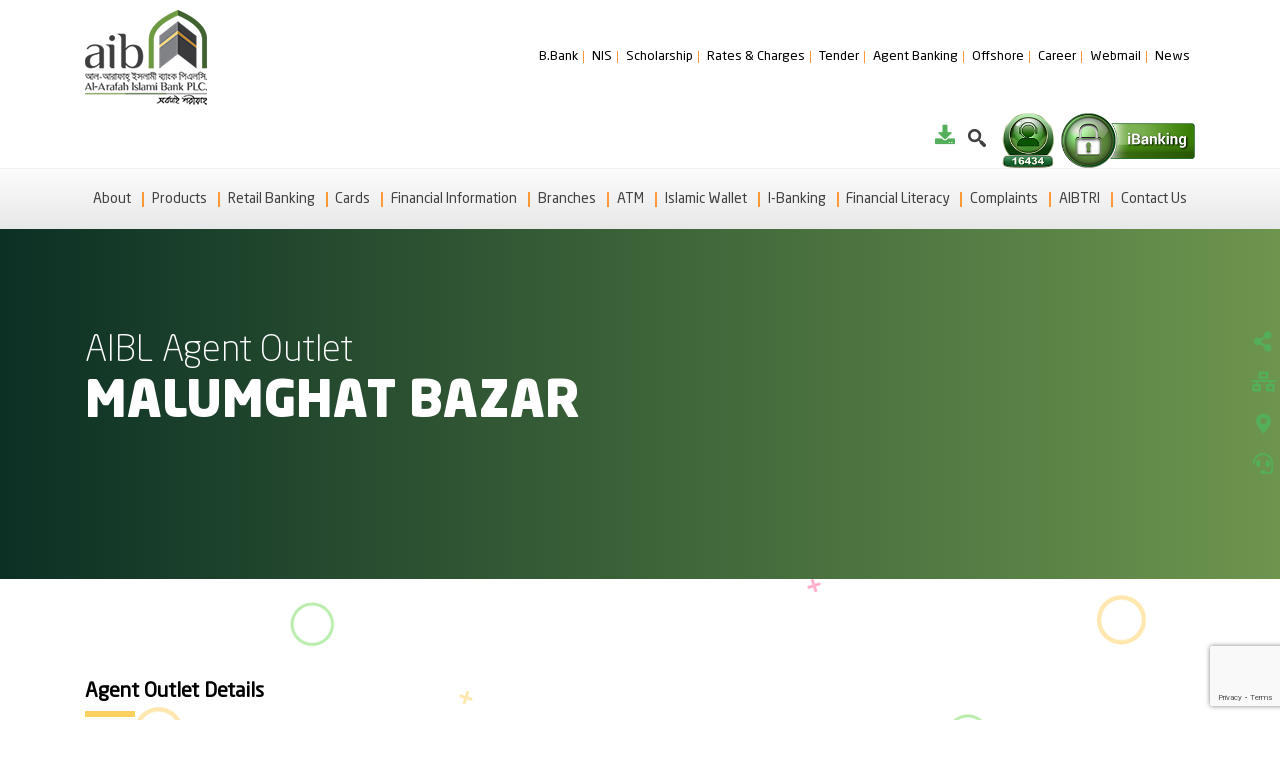

--- FILE ---
content_type: text/html; charset=UTF-8
request_url: https://www.aibl.com.bd/agent_outlet/malumghat-bazar/
body_size: 17959
content:
<!doctype html>
<html lang="en-US" >
<head>
	<meta charset="UTF-8" />
	<meta name="viewport" content="width=device-width, initial-scale=1" />  
	<meta name='robots' content='index, follow, max-image-preview:large, max-snippet:-1, max-video-preview:-1' />

	<!-- This site is optimized with the Yoast SEO plugin v26.7 - https://yoast.com/wordpress/plugins/seo/ -->
	<title>MALUMGHAT BAZAR - Al-Arafah Islami Bank PLC.</title><link rel="preload" as="style" href="https://fonts.googleapis.com/css?family=Open%20Sans&#038;display=swap" /><link rel="stylesheet" href="https://fonts.googleapis.com/css?family=Open%20Sans&#038;display=swap" media="print" onload="this.media='all'" /><noscript><link rel="stylesheet" href="https://fonts.googleapis.com/css?family=Open%20Sans&#038;display=swap" /></noscript><link rel="preload" as="style" href="https://fonts.googleapis.com/css2?family=Open+Sans%3Awght%40300%3B400%3B600%3B700%3B800&#038;ver=6.9&#038;display=swap" /><link rel="stylesheet" href="https://fonts.googleapis.com/css2?family=Open+Sans%3Awght%40300%3B400%3B600%3B700%3B800&#038;ver=6.9&#038;display=swap" media="print" onload="this.media='all'" /><noscript><link rel="stylesheet" href="https://fonts.googleapis.com/css2?family=Open+Sans%3Awght%40300%3B400%3B600%3B700%3B800&#038;ver=6.9&#038;display=swap" /></noscript>
	<link rel="canonical" href="https://www.aibl.com.bd/agent_outlet/malumghat-bazar/" />
	<meta property="og:locale" content="en_US" />
	<meta property="og:type" content="article" />
	<meta property="og:title" content="MALUMGHAT BAZAR - Al-Arafah Islami Bank PLC." />
	<meta property="og:url" content="https://www.aibl.com.bd/agent_outlet/malumghat-bazar/" />
	<meta property="og:site_name" content="Al-Arafah Islami Bank PLC." />
	<meta property="article:modified_time" content="2023-05-22T10:19:33+00:00" />
	<meta name="twitter:card" content="summary_large_image" />
	<script type="application/ld+json" class="yoast-schema-graph">{"@context":"https://schema.org","@graph":[{"@type":"WebPage","@id":"https://www.aibl.com.bd/agent_outlet/malumghat-bazar/","url":"https://www.aibl.com.bd/agent_outlet/malumghat-bazar/","name":"MALUMGHAT BAZAR - Al-Arafah Islami Bank PLC.","isPartOf":{"@id":"https://www.aibl.com.bd/#website"},"datePublished":"2022-02-06T05:56:24+00:00","dateModified":"2023-05-22T10:19:33+00:00","breadcrumb":{"@id":"https://www.aibl.com.bd/agent_outlet/malumghat-bazar/#breadcrumb"},"inLanguage":"en-US","potentialAction":[{"@type":"ReadAction","target":["https://www.aibl.com.bd/agent_outlet/malumghat-bazar/"]}]},{"@type":"BreadcrumbList","@id":"https://www.aibl.com.bd/agent_outlet/malumghat-bazar/#breadcrumb","itemListElement":[{"@type":"ListItem","position":1,"name":"Home","item":"https://www.aibl.com.bd/"},{"@type":"ListItem","position":2,"name":"MALUMGHAT BAZAR"}]},{"@type":"WebSite","@id":"https://www.aibl.com.bd/#website","url":"https://www.aibl.com.bd/","name":"Al-Arafah Islami Bank PLC.","description":"Shariah Based Always","publisher":{"@id":"https://www.aibl.com.bd/#organization"},"potentialAction":[{"@type":"SearchAction","target":{"@type":"EntryPoint","urlTemplate":"https://www.aibl.com.bd/?s={search_term_string}"},"query-input":{"@type":"PropertyValueSpecification","valueRequired":true,"valueName":"search_term_string"}}],"inLanguage":"en-US"},{"@type":"Organization","@id":"https://www.aibl.com.bd/#organization","name":"Al-Arafah Islami Bank Ltd.","url":"https://www.aibl.com.bd/","logo":{"@type":"ImageObject","inLanguage":"en-US","@id":"https://www.aibl.com.bd/#/schema/logo/image/","url":"https://www.aibl.com.bd/wp-content/uploads/2022/03/logo-2.jpg","contentUrl":"https://www.aibl.com.bd/wp-content/uploads/2022/03/logo-2.jpg","width":150,"height":94,"caption":"Al-Arafah Islami Bank Ltd."},"image":{"@id":"https://www.aibl.com.bd/#/schema/logo/image/"}}]}</script>
	<!-- / Yoast SEO plugin. -->


<link rel='dns-prefetch' href='//maxcdn.bootstrapcdn.com' />
<link rel='dns-prefetch' href='//cdnjs.cloudflare.com' />
<link rel='dns-prefetch' href='//use.fontawesome.com' />
<link rel='dns-prefetch' href='//fonts.googleapis.com' />
<link href='https://fonts.gstatic.com' crossorigin rel='preconnect' />
<link rel="alternate" type="application/rss+xml" title="Al-Arafah Islami Bank PLC. &raquo; Feed" href="https://www.aibl.com.bd/feed/" />
<link rel="alternate" type="application/rss+xml" title="Al-Arafah Islami Bank PLC. &raquo; Comments Feed" href="https://www.aibl.com.bd/comments/feed/" />
<link rel="alternate" title="oEmbed (JSON)" type="application/json+oembed" href="https://www.aibl.com.bd/wp-json/oembed/1.0/embed?url=https%3A%2F%2Fwww.aibl.com.bd%2Fagent_outlet%2Fmalumghat-bazar%2F" />
<link rel="alternate" title="oEmbed (XML)" type="text/xml+oembed" href="https://www.aibl.com.bd/wp-json/oembed/1.0/embed?url=https%3A%2F%2Fwww.aibl.com.bd%2Fagent_outlet%2Fmalumghat-bazar%2F&#038;format=xml" />
		<!-- This site uses the Google Analytics by MonsterInsights plugin v9.11.1 - Using Analytics tracking - https://www.monsterinsights.com/ -->
		<!-- Note: MonsterInsights is not currently configured on this site. The site owner needs to authenticate with Google Analytics in the MonsterInsights settings panel. -->
					<!-- No tracking code set -->
				<!-- / Google Analytics by MonsterInsights -->
				
	<style id='wp-img-auto-sizes-contain-inline-css'>
img:is([sizes=auto i],[sizes^="auto," i]){contain-intrinsic-size:3000px 1500px}
/*# sourceURL=wp-img-auto-sizes-contain-inline-css */
</style>
<link rel='stylesheet' id='cf7ic_style-css' href='https://www.aibl.com.bd/wp-content/plugins/contact-form-7-image-captcha/css/cf7ic-style.css?ver=3.3.7' media='all' />
<style id='wp-emoji-styles-inline-css'>

	img.wp-smiley, img.emoji {
		display: inline !important;
		border: none !important;
		box-shadow: none !important;
		height: 1em !important;
		width: 1em !important;
		margin: 0 0.07em !important;
		vertical-align: -0.1em !important;
		background: none !important;
		padding: 0 !important;
	}
/*# sourceURL=wp-emoji-styles-inline-css */
</style>
<style id='wp-block-library-inline-css'>
:root{--wp-block-synced-color:#7a00df;--wp-block-synced-color--rgb:122,0,223;--wp-bound-block-color:var(--wp-block-synced-color);--wp-editor-canvas-background:#ddd;--wp-admin-theme-color:#007cba;--wp-admin-theme-color--rgb:0,124,186;--wp-admin-theme-color-darker-10:#006ba1;--wp-admin-theme-color-darker-10--rgb:0,107,160.5;--wp-admin-theme-color-darker-20:#005a87;--wp-admin-theme-color-darker-20--rgb:0,90,135;--wp-admin-border-width-focus:2px}@media (min-resolution:192dpi){:root{--wp-admin-border-width-focus:1.5px}}.wp-element-button{cursor:pointer}:root .has-very-light-gray-background-color{background-color:#eee}:root .has-very-dark-gray-background-color{background-color:#313131}:root .has-very-light-gray-color{color:#eee}:root .has-very-dark-gray-color{color:#313131}:root .has-vivid-green-cyan-to-vivid-cyan-blue-gradient-background{background:linear-gradient(135deg,#00d084,#0693e3)}:root .has-purple-crush-gradient-background{background:linear-gradient(135deg,#34e2e4,#4721fb 50%,#ab1dfe)}:root .has-hazy-dawn-gradient-background{background:linear-gradient(135deg,#faaca8,#dad0ec)}:root .has-subdued-olive-gradient-background{background:linear-gradient(135deg,#fafae1,#67a671)}:root .has-atomic-cream-gradient-background{background:linear-gradient(135deg,#fdd79a,#004a59)}:root .has-nightshade-gradient-background{background:linear-gradient(135deg,#330968,#31cdcf)}:root .has-midnight-gradient-background{background:linear-gradient(135deg,#020381,#2874fc)}:root{--wp--preset--font-size--normal:16px;--wp--preset--font-size--huge:42px}.has-regular-font-size{font-size:1em}.has-larger-font-size{font-size:2.625em}.has-normal-font-size{font-size:var(--wp--preset--font-size--normal)}.has-huge-font-size{font-size:var(--wp--preset--font-size--huge)}.has-text-align-center{text-align:center}.has-text-align-left{text-align:left}.has-text-align-right{text-align:right}.has-fit-text{white-space:nowrap!important}#end-resizable-editor-section{display:none}.aligncenter{clear:both}.items-justified-left{justify-content:flex-start}.items-justified-center{justify-content:center}.items-justified-right{justify-content:flex-end}.items-justified-space-between{justify-content:space-between}.screen-reader-text{border:0;clip-path:inset(50%);height:1px;margin:-1px;overflow:hidden;padding:0;position:absolute;width:1px;word-wrap:normal!important}.screen-reader-text:focus{background-color:#ddd;clip-path:none;color:#444;display:block;font-size:1em;height:auto;left:5px;line-height:normal;padding:15px 23px 14px;text-decoration:none;top:5px;width:auto;z-index:100000}html :where(.has-border-color){border-style:solid}html :where([style*=border-top-color]){border-top-style:solid}html :where([style*=border-right-color]){border-right-style:solid}html :where([style*=border-bottom-color]){border-bottom-style:solid}html :where([style*=border-left-color]){border-left-style:solid}html :where([style*=border-width]){border-style:solid}html :where([style*=border-top-width]){border-top-style:solid}html :where([style*=border-right-width]){border-right-style:solid}html :where([style*=border-bottom-width]){border-bottom-style:solid}html :where([style*=border-left-width]){border-left-style:solid}html :where(img[class*=wp-image-]){height:auto;max-width:100%}:where(figure){margin:0 0 1em}html :where(.is-position-sticky){--wp-admin--admin-bar--position-offset:var(--wp-admin--admin-bar--height,0px)}@media screen and (max-width:600px){html :where(.is-position-sticky){--wp-admin--admin-bar--position-offset:0px}}

/*# sourceURL=wp-block-library-inline-css */
</style><style id='global-styles-inline-css'>
:root{--wp--preset--aspect-ratio--square: 1;--wp--preset--aspect-ratio--4-3: 4/3;--wp--preset--aspect-ratio--3-4: 3/4;--wp--preset--aspect-ratio--3-2: 3/2;--wp--preset--aspect-ratio--2-3: 2/3;--wp--preset--aspect-ratio--16-9: 16/9;--wp--preset--aspect-ratio--9-16: 9/16;--wp--preset--color--black: #000000;--wp--preset--color--cyan-bluish-gray: #abb8c3;--wp--preset--color--white: #FFFFFF;--wp--preset--color--pale-pink: #f78da7;--wp--preset--color--vivid-red: #cf2e2e;--wp--preset--color--luminous-vivid-orange: #ff6900;--wp--preset--color--luminous-vivid-amber: #fcb900;--wp--preset--color--light-green-cyan: #7bdcb5;--wp--preset--color--vivid-green-cyan: #00d084;--wp--preset--color--pale-cyan-blue: #8ed1fc;--wp--preset--color--vivid-cyan-blue: #0693e3;--wp--preset--color--vivid-purple: #9b51e0;--wp--preset--color--dark-gray: #28303D;--wp--preset--color--gray: #39414D;--wp--preset--color--green: #D1E4DD;--wp--preset--color--blue: #D1DFE4;--wp--preset--color--purple: #D1D1E4;--wp--preset--color--red: #E4D1D1;--wp--preset--color--orange: #E4DAD1;--wp--preset--color--yellow: #EEEADD;--wp--preset--gradient--vivid-cyan-blue-to-vivid-purple: linear-gradient(135deg,rgb(6,147,227) 0%,rgb(155,81,224) 100%);--wp--preset--gradient--light-green-cyan-to-vivid-green-cyan: linear-gradient(135deg,rgb(122,220,180) 0%,rgb(0,208,130) 100%);--wp--preset--gradient--luminous-vivid-amber-to-luminous-vivid-orange: linear-gradient(135deg,rgb(252,185,0) 0%,rgb(255,105,0) 100%);--wp--preset--gradient--luminous-vivid-orange-to-vivid-red: linear-gradient(135deg,rgb(255,105,0) 0%,rgb(207,46,46) 100%);--wp--preset--gradient--very-light-gray-to-cyan-bluish-gray: linear-gradient(135deg,rgb(238,238,238) 0%,rgb(169,184,195) 100%);--wp--preset--gradient--cool-to-warm-spectrum: linear-gradient(135deg,rgb(74,234,220) 0%,rgb(151,120,209) 20%,rgb(207,42,186) 40%,rgb(238,44,130) 60%,rgb(251,105,98) 80%,rgb(254,248,76) 100%);--wp--preset--gradient--blush-light-purple: linear-gradient(135deg,rgb(255,206,236) 0%,rgb(152,150,240) 100%);--wp--preset--gradient--blush-bordeaux: linear-gradient(135deg,rgb(254,205,165) 0%,rgb(254,45,45) 50%,rgb(107,0,62) 100%);--wp--preset--gradient--luminous-dusk: linear-gradient(135deg,rgb(255,203,112) 0%,rgb(199,81,192) 50%,rgb(65,88,208) 100%);--wp--preset--gradient--pale-ocean: linear-gradient(135deg,rgb(255,245,203) 0%,rgb(182,227,212) 50%,rgb(51,167,181) 100%);--wp--preset--gradient--electric-grass: linear-gradient(135deg,rgb(202,248,128) 0%,rgb(113,206,126) 100%);--wp--preset--gradient--midnight: linear-gradient(135deg,rgb(2,3,129) 0%,rgb(40,116,252) 100%);--wp--preset--gradient--purple-to-yellow: linear-gradient(160deg, #D1D1E4 0%, #EEEADD 100%);--wp--preset--gradient--yellow-to-purple: linear-gradient(160deg, #EEEADD 0%, #D1D1E4 100%);--wp--preset--gradient--green-to-yellow: linear-gradient(160deg, #D1E4DD 0%, #EEEADD 100%);--wp--preset--gradient--yellow-to-green: linear-gradient(160deg, #EEEADD 0%, #D1E4DD 100%);--wp--preset--gradient--red-to-yellow: linear-gradient(160deg, #E4D1D1 0%, #EEEADD 100%);--wp--preset--gradient--yellow-to-red: linear-gradient(160deg, #EEEADD 0%, #E4D1D1 100%);--wp--preset--gradient--purple-to-red: linear-gradient(160deg, #D1D1E4 0%, #E4D1D1 100%);--wp--preset--gradient--red-to-purple: linear-gradient(160deg, #E4D1D1 0%, #D1D1E4 100%);--wp--preset--font-size--small: 18px;--wp--preset--font-size--medium: 20px;--wp--preset--font-size--large: 24px;--wp--preset--font-size--x-large: 42px;--wp--preset--font-size--extra-small: 16px;--wp--preset--font-size--normal: 20px;--wp--preset--font-size--extra-large: 40px;--wp--preset--font-size--huge: 96px;--wp--preset--font-size--gigantic: 144px;--wp--preset--spacing--20: 0.44rem;--wp--preset--spacing--30: 0.67rem;--wp--preset--spacing--40: 1rem;--wp--preset--spacing--50: 1.5rem;--wp--preset--spacing--60: 2.25rem;--wp--preset--spacing--70: 3.38rem;--wp--preset--spacing--80: 5.06rem;--wp--preset--shadow--natural: 6px 6px 9px rgba(0, 0, 0, 0.2);--wp--preset--shadow--deep: 12px 12px 50px rgba(0, 0, 0, 0.4);--wp--preset--shadow--sharp: 6px 6px 0px rgba(0, 0, 0, 0.2);--wp--preset--shadow--outlined: 6px 6px 0px -3px rgb(255, 255, 255), 6px 6px rgb(0, 0, 0);--wp--preset--shadow--crisp: 6px 6px 0px rgb(0, 0, 0);}:where(.is-layout-flex){gap: 0.5em;}:where(.is-layout-grid){gap: 0.5em;}body .is-layout-flex{display: flex;}.is-layout-flex{flex-wrap: wrap;align-items: center;}.is-layout-flex > :is(*, div){margin: 0;}body .is-layout-grid{display: grid;}.is-layout-grid > :is(*, div){margin: 0;}:where(.wp-block-columns.is-layout-flex){gap: 2em;}:where(.wp-block-columns.is-layout-grid){gap: 2em;}:where(.wp-block-post-template.is-layout-flex){gap: 1.25em;}:where(.wp-block-post-template.is-layout-grid){gap: 1.25em;}.has-black-color{color: var(--wp--preset--color--black) !important;}.has-cyan-bluish-gray-color{color: var(--wp--preset--color--cyan-bluish-gray) !important;}.has-white-color{color: var(--wp--preset--color--white) !important;}.has-pale-pink-color{color: var(--wp--preset--color--pale-pink) !important;}.has-vivid-red-color{color: var(--wp--preset--color--vivid-red) !important;}.has-luminous-vivid-orange-color{color: var(--wp--preset--color--luminous-vivid-orange) !important;}.has-luminous-vivid-amber-color{color: var(--wp--preset--color--luminous-vivid-amber) !important;}.has-light-green-cyan-color{color: var(--wp--preset--color--light-green-cyan) !important;}.has-vivid-green-cyan-color{color: var(--wp--preset--color--vivid-green-cyan) !important;}.has-pale-cyan-blue-color{color: var(--wp--preset--color--pale-cyan-blue) !important;}.has-vivid-cyan-blue-color{color: var(--wp--preset--color--vivid-cyan-blue) !important;}.has-vivid-purple-color{color: var(--wp--preset--color--vivid-purple) !important;}.has-black-background-color{background-color: var(--wp--preset--color--black) !important;}.has-cyan-bluish-gray-background-color{background-color: var(--wp--preset--color--cyan-bluish-gray) !important;}.has-white-background-color{background-color: var(--wp--preset--color--white) !important;}.has-pale-pink-background-color{background-color: var(--wp--preset--color--pale-pink) !important;}.has-vivid-red-background-color{background-color: var(--wp--preset--color--vivid-red) !important;}.has-luminous-vivid-orange-background-color{background-color: var(--wp--preset--color--luminous-vivid-orange) !important;}.has-luminous-vivid-amber-background-color{background-color: var(--wp--preset--color--luminous-vivid-amber) !important;}.has-light-green-cyan-background-color{background-color: var(--wp--preset--color--light-green-cyan) !important;}.has-vivid-green-cyan-background-color{background-color: var(--wp--preset--color--vivid-green-cyan) !important;}.has-pale-cyan-blue-background-color{background-color: var(--wp--preset--color--pale-cyan-blue) !important;}.has-vivid-cyan-blue-background-color{background-color: var(--wp--preset--color--vivid-cyan-blue) !important;}.has-vivid-purple-background-color{background-color: var(--wp--preset--color--vivid-purple) !important;}.has-black-border-color{border-color: var(--wp--preset--color--black) !important;}.has-cyan-bluish-gray-border-color{border-color: var(--wp--preset--color--cyan-bluish-gray) !important;}.has-white-border-color{border-color: var(--wp--preset--color--white) !important;}.has-pale-pink-border-color{border-color: var(--wp--preset--color--pale-pink) !important;}.has-vivid-red-border-color{border-color: var(--wp--preset--color--vivid-red) !important;}.has-luminous-vivid-orange-border-color{border-color: var(--wp--preset--color--luminous-vivid-orange) !important;}.has-luminous-vivid-amber-border-color{border-color: var(--wp--preset--color--luminous-vivid-amber) !important;}.has-light-green-cyan-border-color{border-color: var(--wp--preset--color--light-green-cyan) !important;}.has-vivid-green-cyan-border-color{border-color: var(--wp--preset--color--vivid-green-cyan) !important;}.has-pale-cyan-blue-border-color{border-color: var(--wp--preset--color--pale-cyan-blue) !important;}.has-vivid-cyan-blue-border-color{border-color: var(--wp--preset--color--vivid-cyan-blue) !important;}.has-vivid-purple-border-color{border-color: var(--wp--preset--color--vivid-purple) !important;}.has-vivid-cyan-blue-to-vivid-purple-gradient-background{background: var(--wp--preset--gradient--vivid-cyan-blue-to-vivid-purple) !important;}.has-light-green-cyan-to-vivid-green-cyan-gradient-background{background: var(--wp--preset--gradient--light-green-cyan-to-vivid-green-cyan) !important;}.has-luminous-vivid-amber-to-luminous-vivid-orange-gradient-background{background: var(--wp--preset--gradient--luminous-vivid-amber-to-luminous-vivid-orange) !important;}.has-luminous-vivid-orange-to-vivid-red-gradient-background{background: var(--wp--preset--gradient--luminous-vivid-orange-to-vivid-red) !important;}.has-very-light-gray-to-cyan-bluish-gray-gradient-background{background: var(--wp--preset--gradient--very-light-gray-to-cyan-bluish-gray) !important;}.has-cool-to-warm-spectrum-gradient-background{background: var(--wp--preset--gradient--cool-to-warm-spectrum) !important;}.has-blush-light-purple-gradient-background{background: var(--wp--preset--gradient--blush-light-purple) !important;}.has-blush-bordeaux-gradient-background{background: var(--wp--preset--gradient--blush-bordeaux) !important;}.has-luminous-dusk-gradient-background{background: var(--wp--preset--gradient--luminous-dusk) !important;}.has-pale-ocean-gradient-background{background: var(--wp--preset--gradient--pale-ocean) !important;}.has-electric-grass-gradient-background{background: var(--wp--preset--gradient--electric-grass) !important;}.has-midnight-gradient-background{background: var(--wp--preset--gradient--midnight) !important;}.has-small-font-size{font-size: var(--wp--preset--font-size--small) !important;}.has-medium-font-size{font-size: var(--wp--preset--font-size--medium) !important;}.has-large-font-size{font-size: var(--wp--preset--font-size--large) !important;}.has-x-large-font-size{font-size: var(--wp--preset--font-size--x-large) !important;}
/*# sourceURL=global-styles-inline-css */
</style>

<style id='classic-theme-styles-inline-css'>
/*! This file is auto-generated */
.wp-block-button__link{color:#fff;background-color:#32373c;border-radius:9999px;box-shadow:none;text-decoration:none;padding:calc(.667em + 2px) calc(1.333em + 2px);font-size:1.125em}.wp-block-file__button{background:#32373c;color:#fff;text-decoration:none}
/*# sourceURL=/wp-includes/css/classic-themes.min.css */
</style>
<link rel='stylesheet' id='wpos-magnific-style-css' href='https://www.aibl.com.bd/wp-content/plugins/album-and-image-gallery-plus-lightbox/assets/css/magnific-popup.css?ver=2.1.8' media='all' />
<link rel='stylesheet' id='wpos-slick-style-css' href='https://www.aibl.com.bd/wp-content/plugins/album-and-image-gallery-plus-lightbox/assets/css/slick.css?ver=2.1.8' media='all' />
<link rel='stylesheet' id='aigpl-public-css-css' href='https://www.aibl.com.bd/wp-content/plugins/album-and-image-gallery-plus-lightbox/assets/css/aigpl-public.css?ver=2.1.8' media='all' />
<link rel='stylesheet' id='contact-form-7-css' href='https://www.aibl.com.bd/wp-content/plugins/contact-form-7/includes/css/styles.css?ver=6.1.4' media='all' />
<link rel='stylesheet' id='wppopups-base-css' href='https://www.aibl.com.bd/wp-content/plugins/wp-popups-lite/src/assets/css/wppopups-base.css?ver=2.2.0.3' media='all' />
<link rel='stylesheet' id='bootstrap-css' href='//maxcdn.bootstrapcdn.com/bootstrap/4.0.0/css/bootstrap.min.css?ver=6.9' media='all' />
<link rel='stylesheet' id='nouslider-css' href='//cdnjs.cloudflare.com/ajax/libs/noUiSlider/13.1.5/nouislider.min.css?ver=6.9' media='all' />
<link rel='stylesheet' id='twenty-twenty-one-style-css' href='https://www.aibl.com.bd/wp-content/themes/aiblTheme/style.css?ver=1.0' media='all' />
<link rel='stylesheet' id='fontAwesome-css' href='//use.fontawesome.com/releases/v5.5.0/css/all.css?ver=6.9' media='all' />

<link rel='stylesheet' id='wpdreams-asl-basic-css' href='https://www.aibl.com.bd/wp-content/plugins/ajax-search-lite/css/style.basic.css?ver=4.13.4' media='all' />
<style id='wpdreams-asl-basic-inline-css'>

					div[id*='ajaxsearchlitesettings'].searchsettings .asl_option_inner label {
						font-size: 0px !important;
						color: rgba(0, 0, 0, 0);
					}
					div[id*='ajaxsearchlitesettings'].searchsettings .asl_option_inner label:after {
						font-size: 11px !important;
						position: absolute;
						top: 0;
						left: 0;
						z-index: 1;
					}
					.asl_w_container {
						width: 100%;
						margin: 0px 0px 0px 0px;
						min-width: 200px;
					}
					div[id*='ajaxsearchlite'].asl_m {
						width: 100%;
					}
					div[id*='ajaxsearchliteres'].wpdreams_asl_results div.resdrg span.highlighted {
						font-weight: bold;
						color: #d9312b;
						background-color: #eee;
					}
					div[id*='ajaxsearchliteres'].wpdreams_asl_results .results img.asl_image {
						width: 70px;
						height: 70px;
						object-fit: cover;
					}
					div[id*='ajaxsearchlite'].asl_r .results {
						max-height: none;
					}
					div[id*='ajaxsearchlite'].asl_r {
						position: absolute;
					}
				
						div.asl_r.asl_w.vertical .results .item::after {
							display: block;
							position: absolute;
							bottom: 0;
							content: '';
							height: 1px;
							width: 100%;
							background: #D8D8D8;
						}
						div.asl_r.asl_w.vertical .results .item.asl_last_item::after {
							display: none;
						}
					
/*# sourceURL=wpdreams-asl-basic-inline-css */
</style>
<link rel='stylesheet' id='wpdreams-asl-instance-css' href='https://www.aibl.com.bd/wp-content/plugins/ajax-search-lite/css/style-simple-red.css?ver=4.13.4' media='all' />
<link rel='stylesheet' id='wp-paginate-css' href='https://www.aibl.com.bd/wp-content/plugins/wp-paginate/css/wp-paginate.css?ver=2.2.4' media='screen' />
<!--n2css--><!--n2js--><script src="https://www.aibl.com.bd/wp-includes/js/jquery/jquery.min.js?ver=3.7.1" id="jquery-core-js"></script>
<script src="https://www.aibl.com.bd/wp-includes/js/jquery/jquery-migrate.min.js?ver=3.4.1" id="jquery-migrate-js"></script>
<link rel="https://api.w.org/" href="https://www.aibl.com.bd/wp-json/" /><link rel="alternate" title="JSON" type="application/json" href="https://www.aibl.com.bd/wp-json/wp/v2/agent_outlet/4746" /><link rel="EditURI" type="application/rsd+xml" title="RSD" href="https://www.aibl.com.bd/xmlrpc.php?rsd" />
<meta name="generator" content="WordPress 6.9" />
<link rel='shortlink' href='https://www.aibl.com.bd/?p=4746' />
				<link rel="preconnect" href="https://fonts.gstatic.com" crossorigin />
				
								
						<style id="wp-custom-css">
			.privacy-islamic li{
	color: #000;
	margin-left: 50px;
}
.privacy-islamic-h4 {
	color: #000;
	padding: 10px 0;
}

.page-id-2285 .common-box strong {
	color: #000;
}

.page-id-2285 .common-box ul li {
	color: #000;
	margin-left: 15px;
}

.page-id-2285 .common-box ol li {
	color: #000;
	margin-left: 15px;
}
.page-id-6225 .common-box ul li {
	color: #000;
	margin-left: 15px;
	
}
.page-id-6225 .common-box ol li {
	color: #000;
	margin-left: 15px;
	
}
.page-id-9541 .common-box ol li {
	color: #000;
	margin-left: 15px;
	
}
.page-id-9541 .common-box Ul li {
	color: #000;
	margin-left: 15px;
	
}
.page-id-11680 .about-us-common-banner h3,
.page-id-11680 .about-us-common-banner h5 {
  display: none;
}
ul.career-custom-list {
  list-style: none; /* remove default bullets */
  padding-left: 1.8em; /* adjust spacing */
	color: #000;
	font-size: 15px;
}

ul.career-custom-list li {
  position: relative;
  padding-left: 1.8em;
	font-size: 15px;
}

ul.career-custom-list li::before {
  content: "🔹";
  position: absolute;
  left: 0;
}
.page-template-find-branch ul.atm-category-tab>li>a {
    font-size: 16px;
    padding: 15px 5px;
}
.postid-12064 .wp-block-button .wp-block-button__link:hover {
	color: #f5f5f5;
	text-decoration: none;
}		</style>
		<noscript><style id="rocket-lazyload-nojs-css">.rll-youtube-player, [data-lazy-src]{display:none !important;}</style></noscript>	<link rel="shortcut icon" href="https://www.aibl.com.bd/wp-content/themes/aiblTheme/favicon.ico" type="image/x-icon">
	<link rel="stylesheet" href="https://cdnjs.cloudflare.com/ajax/libs/fancybox/3.5.7/jquery.fancybox.css"  />
	<link rel="stylesheet" href="https://cdnjs.cloudflare.com/ajax/libs/fancybox/3.5.7/jquery.fancybox.min.css"  />
	<link  rel="stylesheet" href="https://unpkg.com/swiper/swiper-bundle.min.css"/>
	
</head>

<!-- Global site tag (gtag.js) - Google Analytics -->
<script async src="https://www.googletagmanager.com/gtag/js?id=UA-225657043-1"></script>
<script>
  window.dataLayer = window.dataLayer || [];
  function gtag(){dataLayer.push(arguments);}
  gtag('js', new Date());

  gtag('config', 'UA-225657043-1');
</script>
<!-- Google tag (gtag.js) -->
<script async src="https://www.googletagmanager.com/gtag/js?id=G-SHLJMN3NZL"></script>
<script>
  window.dataLayer = window.dataLayer || [];
  function gtag(){dataLayer.push(arguments);}
  gtag('js', new Date());

  gtag('config', 'G-SHLJMN3NZL');
</script>
<!-- Facebook Pixel Code -->
<script>
  !function(f,b,e,v,n,t,s)
  {if(f.fbq)return;n=f.fbq=function(){n.callMethod?
  n.callMethod.apply(n,arguments):n.queue.push(arguments)};
  if(!f._fbq)f._fbq=n;n.push=n;n.loaded=!0;n.version='2.0';
  n.queue=[];t=b.createElement(e);t.async=!0;
  t.src=v;s=b.getElementsByTagName(e)[0];
  s.parentNode.insertBefore(t,s)}(window, document,'script',
  'https://connect.facebook.net/en_US/fbevents.js');
  fbq('init', '287145572918607');
  fbq('track', 'PageView');
</script>
<noscript><img height="1" width="1" style="display:none"
  src="https://www.facebook.com/tr?id=287145572918607&ev=PageView&noscript=1"
/></noscript>
<!-- End Facebook Pixel Code -->

<body class="wp-singular agent_outlet-template-default single single-agent_outlet postid-4746 wp-embed-responsive wp-theme-aiblTheme">
    <div id="myModal2" class="modal fade search-modal" role="dialog" tabindex="-1">
		  <div class="modal-dialog">	
			<div class="modal-content">
			  <div class="modal-body">				 						
				   <div class="asl_w_container asl_w_container_1" data-id="1" data-instance="1">
	<div id='ajaxsearchlite1'
		data-id="1"
		data-instance="1"
		class="asl_w asl_m asl_m_1 asl_m_1_1">
		<div class="probox">

	
	<div class='prosettings' style='display:none;' data-opened=0>
				<div class='innericon'>
			<svg version="1.1" xmlns="http://www.w3.org/2000/svg" xmlns:xlink="http://www.w3.org/1999/xlink" x="0px" y="0px" width="22" height="22" viewBox="0 0 512 512" enable-background="new 0 0 512 512" xml:space="preserve">
					<polygon transform = "rotate(90 256 256)" points="142.332,104.886 197.48,50 402.5,256 197.48,462 142.332,407.113 292.727,256 "/>
				</svg>
		</div>
	</div>

	
	
	<div class='proinput'>
		<form role="search" action='#' autocomplete="off"
				aria-label="Search form">
			<input aria-label="Search input"
					type='search' class='orig'
					tabindex="0"
					name='phrase'
					placeholder='Search here..'
					value=''
					autocomplete="off"/>
			<input aria-label="Search autocomplete input"
					type='text'
					class='autocomplete'
					tabindex="-1"
					name='phrase'
					value=''
					autocomplete="off" disabled/>
			<input type='submit' value="Start search" style='width:0; height: 0; visibility: hidden;'>
		</form>
	</div>

	
	
	<button class='promagnifier' tabindex="0" aria-label="Search magnifier button">
				<span class='innericon' style="display:block;">
			<svg version="1.1" xmlns="http://www.w3.org/2000/svg" xmlns:xlink="http://www.w3.org/1999/xlink" x="0px" y="0px" width="22" height="22" viewBox="0 0 512 512" enable-background="new 0 0 512 512" xml:space="preserve">
					<path d="M460.355,421.59L353.844,315.078c20.041-27.553,31.885-61.437,31.885-98.037
						C385.729,124.934,310.793,50,218.686,50C126.58,50,51.645,124.934,51.645,217.041c0,92.106,74.936,167.041,167.041,167.041
						c34.912,0,67.352-10.773,94.184-29.158L419.945,462L460.355,421.59z M100.631,217.041c0-65.096,52.959-118.056,118.055-118.056
						c65.098,0,118.057,52.959,118.057,118.056c0,65.096-52.959,118.056-118.057,118.056C153.59,335.097,100.631,282.137,100.631,217.041
						z"/>
				</svg>
		</span>
	</button>

	
	
	<div class='proloading'>

		<div class="asl_loader"><div class="asl_loader-inner asl_simple-circle"></div></div>

			</div>

			<div class='proclose'>
			<svg version="1.1" xmlns="http://www.w3.org/2000/svg" xmlns:xlink="http://www.w3.org/1999/xlink" x="0px"
				y="0px"
				width="12" height="12" viewBox="0 0 512 512" enable-background="new 0 0 512 512"
				xml:space="preserve">
				<polygon points="438.393,374.595 319.757,255.977 438.378,137.348 374.595,73.607 255.995,192.225 137.375,73.622 73.607,137.352 192.246,255.983 73.622,374.625 137.352,438.393 256.002,319.734 374.652,438.378 "/>
			</svg>
		</div>
	
	
</div>	</div>
	<div class='asl_data_container' style="display:none !important;">
		<div class="asl_init_data wpdreams_asl_data_ct"
	style="display:none !important;"
	id="asl_init_id_1"
	data-asl-id="1"
	data-asl-instance="1"
	data-settings="{&quot;homeurl&quot;:&quot;https:\/\/www.aibl.com.bd\/&quot;,&quot;resultstype&quot;:&quot;vertical&quot;,&quot;resultsposition&quot;:&quot;hover&quot;,&quot;itemscount&quot;:4,&quot;charcount&quot;:0,&quot;highlight&quot;:false,&quot;highlightWholewords&quot;:true,&quot;singleHighlight&quot;:false,&quot;scrollToResults&quot;:{&quot;enabled&quot;:false,&quot;offset&quot;:0},&quot;resultareaclickable&quot;:1,&quot;autocomplete&quot;:{&quot;enabled&quot;:true,&quot;lang&quot;:&quot;en&quot;,&quot;trigger_charcount&quot;:0},&quot;mobile&quot;:{&quot;menu_selector&quot;:&quot;#menu-toggle&quot;},&quot;trigger&quot;:{&quot;click&quot;:&quot;results_page&quot;,&quot;click_location&quot;:&quot;same&quot;,&quot;update_href&quot;:false,&quot;return&quot;:&quot;results_page&quot;,&quot;return_location&quot;:&quot;same&quot;,&quot;facet&quot;:true,&quot;type&quot;:true,&quot;redirect_url&quot;:&quot;?s={phrase}&quot;,&quot;delay&quot;:300},&quot;animations&quot;:{&quot;pc&quot;:{&quot;settings&quot;:{&quot;anim&quot;:&quot;fadedrop&quot;,&quot;dur&quot;:300},&quot;results&quot;:{&quot;anim&quot;:&quot;fadedrop&quot;,&quot;dur&quot;:300},&quot;items&quot;:&quot;voidanim&quot;},&quot;mob&quot;:{&quot;settings&quot;:{&quot;anim&quot;:&quot;fadedrop&quot;,&quot;dur&quot;:300},&quot;results&quot;:{&quot;anim&quot;:&quot;fadedrop&quot;,&quot;dur&quot;:300},&quot;items&quot;:&quot;voidanim&quot;}},&quot;autop&quot;:{&quot;state&quot;:true,&quot;phrase&quot;:&quot;&quot;,&quot;count&quot;:&quot;1&quot;},&quot;resPage&quot;:{&quot;useAjax&quot;:false,&quot;selector&quot;:&quot;#main&quot;,&quot;trigger_type&quot;:true,&quot;trigger_facet&quot;:true,&quot;trigger_magnifier&quot;:false,&quot;trigger_return&quot;:false},&quot;resultsSnapTo&quot;:&quot;left&quot;,&quot;results&quot;:{&quot;width&quot;:&quot;auto&quot;,&quot;width_tablet&quot;:&quot;auto&quot;,&quot;width_phone&quot;:&quot;auto&quot;},&quot;settingsimagepos&quot;:&quot;right&quot;,&quot;closeOnDocClick&quot;:true,&quot;overridewpdefault&quot;:false,&quot;override_method&quot;:&quot;get&quot;}"></div>
	<div id="asl_hidden_data">
		<svg style="position:absolute" height="0" width="0">
			<filter id="aslblur">
				<feGaussianBlur in="SourceGraphic" stdDeviation="4"/>
			</filter>
		</svg>
		<svg style="position:absolute" height="0" width="0">
			<filter id="no_aslblur"></filter>
		</svg>
	</div>
	</div>

	<div id='ajaxsearchliteres1'
	class='vertical wpdreams_asl_results asl_w asl_r asl_r_1 asl_r_1_1'>

	
	<div class="results">

		
		<div class="resdrg">
		</div>

		
	</div>

	
	
</div>

	<div id='__original__ajaxsearchlitesettings1'
		data-id="1"
		class="searchsettings wpdreams_asl_settings asl_w asl_s asl_s_1">
		<form name='options'
		aria-label="Search settings form"
		autocomplete = 'off'>

	
	
	<input type="hidden" name="filters_changed" style="display:none;" value="0">
	<input type="hidden" name="filters_initial" style="display:none;" value="1">

	<div class="asl_option_inner hiddend">
		<input type='hidden' name='qtranslate_lang' id='qtranslate_lang'
				value='0'/>
	</div>

	
	
	<fieldset class="asl_sett_scroll">
		<legend style="display: none;">Generic selectors</legend>
		<div class="asl_option" tabindex="0">
			<div class="asl_option_inner">
				<input type="checkbox" value="exact"
						aria-label="Exact matches only"
						name="asl_gen[]" />
				<div class="asl_option_checkbox"></div>
			</div>
			<div class="asl_option_label">
				Exact matches only			</div>
		</div>
		<div class="asl_option" tabindex="0">
			<div class="asl_option_inner">
				<input type="checkbox" value="title"
						aria-label="Search in title"
						name="asl_gen[]"  checked="checked"/>
				<div class="asl_option_checkbox"></div>
			</div>
			<div class="asl_option_label">
				Search in title			</div>
		</div>
		<div class="asl_option" tabindex="0">
			<div class="asl_option_inner">
				<input type="checkbox" value="content"
						aria-label="Search in content"
						name="asl_gen[]"  checked="checked"/>
				<div class="asl_option_checkbox"></div>
			</div>
			<div class="asl_option_label">
				Search in content			</div>
		</div>
		<div class="asl_option_inner hiddend">
			<input type="checkbox" value="excerpt"
					aria-label="Search in excerpt"
					name="asl_gen[]"  checked="checked"/>
			<div class="asl_option_checkbox"></div>
		</div>
	</fieldset>
	<fieldset class="asl_sett_scroll">
		<legend style="display: none;">Post Type Selectors</legend>
					<div class="asl_option_inner hiddend">
				<input type="checkbox" value="post"
						aria-label="Hidden option, ignore please"
						name="customset[]" checked="checked"/>
			</div>
						<div class="asl_option_inner hiddend">
				<input type="checkbox" value="page"
						aria-label="Hidden option, ignore please"
						name="customset[]" checked="checked"/>
			</div>
				</fieldset>
	</form>
	</div>
</div>
	 		  
			  </div>
			  <div class="modal-footer">
				<button type="button" class="btn btn-default" data-dismiss="modal">Close</button>
			  </div>
			</div>
		  </div>
	 </div>

	<ul id="social-sidebar">
		<li><a href="javascript:void(0)" class="entypo-socialmedia"><i class="fa fa-share-alt"></i> 
		<span class="social-media">
			<i>Social Media</i><br>
			<em onclick="window.open('https://www.facebook.com/aibl.com.bd/', '_blank')"><i class="fab fa-facebook-f"></i> &nbsp;Facebook</em> <br>
			<em onclick="window.open('https://www.linkedin.com/company/aibplc-bd/', '_blank')"><i class="fab fa-linkedin"></i> &nbsp;LinkedIn</em> <br>
			<em onclick="window.open('https://www.instagram.com/aibplc/', '_blank')"><i class="fab fa-instagram"></i> &nbsp;Instagram</em> <br>
			<em onclick="window.open('https://www.youtube.com/channel/UCDrCX_Gdb2k7e5jcmyGi12Q', '_blank')"><i class="fab fa-youtube"></i> &nbsp;Youtube</em> <br>
		</span>
		</a>
		</li>
		<li><a href="https://www.aibl.com.bd/subsidiaries/" class="entypo-socialmedia"><i class="fas fa-network-wired"></i> 
		<span class="social-media">
			<i>Subsidiaries</i><br>
			<em onclick="window.open('https://www.aibl.com.bd/subsidiaries/capital-market-services-limited/', '_blank')"><i class="fas fa-chart-pie"></i> &nbsp;AIBL Capital Market Services Ltd</em> <br>
			<em onclick="window.open('https://www.aibl.com.bd/subsidiaries/capital-management-limited/', '_blank')"><i class="fas fa-chart-pie"></i> &nbsp;AIBL Capital Management Ltd</em> <br>
		</span>
		</a>
		</li>
		<li><a  href="https://www.aibl.com.bd/branches/" target="_blink" class="fas fa-map-marker-alt"><span>Branches</span></a></li>
		<li><a  href="https://www.aibl.com.bd/contact-us/" target="_blink" class="fas fa-headset"><span>Contact Us</span></a></li>
		
	</ul>
	
	<header><!--Start Header-->
	  <div class="header-top">
	     <div class="container">
		    <div class="row position-relative">
			   <div class="col-lg-2 col-md-12 col-sm-12 col-12">
			      <div class="logo-box">
					  <a href="https://www.aibl.com.bd"><img src="data:image/svg+xml,%3Csvg%20xmlns='http://www.w3.org/2000/svg'%20viewBox='0%200%200%200'%3E%3C/svg%3E" class="img-fluid" alt="Logo" data-lazy-src="https://www.aibl.com.bd/wp-content/themes/aiblTheme/images/aibplc-logo2.png"><noscript><img src="https://www.aibl.com.bd/wp-content/themes/aiblTheme/images/aibplc-logo2.png" class="img-fluid" alt="Logo"></noscript></a>
				   </div>
			   </div>
			   <div class="col-lg-10 col-md-12 col-sm-12 col-12 header-right">
			      <ul class="header-top-nav header-top-nav-right">
					   <li class="dropdown common-dropdown">
							<a href="javascript:void(0)" class="dropdown-toggle" id="dropdownMenuButton" data-toggle="dropdown" aria-haspopup="true" aria-expanded="false">B.Bank</a>
							<div class="dropdown-menu" aria-labelledby="dropdownMenuButton"> 
								<a class="dropdown-item" href="https://www.bb.org.bd/en/index.php" target="_blank">B.Bank Website</a>
								<a class="dropdown-item" href="https://www.aibl.com.bd/banking-information/">Banking Information</a>									
								<a class="dropdown-item" href="https://www.aibl.com.bd/bangladesh-bank-circular/">BB Circular</a>											
							 </div>	
						</li>
					   <li><a href="https://www.aibl.com.bd/nis/">NIS</a></li>
					   <li><a href="https://www.aibl.com.bd/scholarship/">Scholarship</a></li>
					   <li><a href="https://www.aibl.com.bd/rates-schedule-of-charges/">Rates & Charges</a></li>
					   <li><a href="https://www.aibl.com.bd/tender/">Tender</a></li>
					   <li><a href="https://www.aibl.com.bd/agent-banking/">Agent Banking</a></li>
					   <li><a href="https://iwportal.aibl.com.bd/obu/">Offshore</a></li>
					   <li><a href="https://career.al-arafahbank.com/Default.aspx">Career</a></li>
					   <li class="dropdown common-dropdown">
							<a href="javascript:void(0)" class="dropdown-toggle" id="dropdownMenuButton" data-toggle="dropdown" aria-haspopup="true" aria-expanded="false">Webmail</a>
							<div class="dropdown-menu" aria-labelledby="dropdownMenuButton"> 
								<a class="dropdown-item" href="https://mail.aibl.com.bd/" target="_blank">@aibl.com.bd</a>
								<a class="dropdown-item" href="https://outlook.office.com/" target="_blank">Office 365</a>																				
							 </div>	
						</li>
					   <li><a href="https://www.aibl.com.bd/news/">News</a>
					   <!--<li><a href="https://www.aibl.com.bd/subsidiaries/">Subsidiaries</a></li>--> 
				  </ul>
				  <div class="d-inline-block">
				      <a href="https://www.aibl.com.bd/downloads/" class="home-download-icon"><i class="fas fa-download"></i></a>
					  <a href="javascript:void(0)" class="search-icon" data-bs-toggle="modal" data-bs-target="#myModal2"><img src="data:image/svg+xml,%3Csvg%20xmlns='http://www.w3.org/2000/svg'%20viewBox='0%200%200%200'%3E%3C/svg%3E" alt="" class="" data-lazy-src="https://www.aibl.com.bd/wp-content/themes/aiblTheme/images/search-icon.png"><noscript><img src="https://www.aibl.com.bd/wp-content/themes/aiblTheme/images/search-icon.png" alt="" class=""></noscript></a>
					  <a href="tel:+002-16434" ><span><img src="data:image/svg+xml,%3Csvg%20xmlns='http://www.w3.org/2000/svg'%20viewBox='0%200%200%200'%3E%3C/svg%3E" alt="call-center" class="img-fluid home-btn-icon" data-lazy-src="https://www.aibl.com.bd/wp-content/themes/aiblTheme/images/call-canter-icon-revised.png"><noscript><img src="https://www.aibl.com.bd/wp-content/themes/aiblTheme/images/call-canter-icon-revised.png" alt="call-center" class="img-fluid home-btn-icon"></noscript></span></a>
					  <a href="https://ibanking.aibl.com.bd/" ><span><img src="data:image/svg+xml,%3Csvg%20xmlns='http://www.w3.org/2000/svg'%20viewBox='0%200%200%200'%3E%3C/svg%3E" alt="ibanking" class="img-fluid home-btn-icon" data-lazy-src="https://www.aibl.com.bd/wp-content/themes/aiblTheme/images/i-banking-icn-new.png"><noscript><img src="https://www.aibl.com.bd/wp-content/themes/aiblTheme/images/i-banking-icn-new.png" alt="ibanking" class="img-fluid home-btn-icon"></noscript></span></a>
					  <!--<a href="tel:+002-16434" class="button button--mimas btn-header-top"><span><i class="fas fa-headset"></i>16434</span></a>
					  <a href="https://ibanking.al-arafahbank.com/" class="button button--mimas btn-header-top"><span><i class="fas fa-sign-in-alt"></i>iBanking</span></a>-->
				  </div>  
			   </div>
			</div>
		 </div>
	  </div>
	  <div class="scroll-header">
			<div class="container">
				<div class="row justify-content-start">
					<div class="col-lg-12 col-md-12 col-sm-12 col-12">
						<nav class="navbar navbar-expand-lg ">	
							<a href="https://www.aibl.com.bd"><img src="data:image/svg+xml,%3Csvg%20xmlns='http://www.w3.org/2000/svg'%20viewBox='0%200%200%200'%3E%3C/svg%3E" class="img-fluid logo-mobile" alt="Logo" data-lazy-src="https://www.aibl.com.bd/wp-content/themes/aiblTheme/images/aibplc-logo2.png"><noscript><img src="https://www.aibl.com.bd/wp-content/themes/aiblTheme/images/aibplc-logo2.png" class="img-fluid logo-mobile" alt="Logo"></noscript></a>
							<button class="navbar-toggler" data-toggle="collapse" data-target="#navbarCollapse">
								<span class="navbar-toggler-icon"></span>
								<span class="icon-bar"></span>
								<span class="icon-bar"></span>
								<span class="icon-bar"></span>
							</button>
							<div class="collapse navbar-collapse justify-content-start" id="navbarCollapse">
								<ul class="navbar-nav  main-nav ">
									<!--<li class="navbar-item">
										<a href="https://www.aibl.com.bd" class="nav-link active">Home</a>
									</li>-->
									<li class="dropdown common-dropdown">
										<a href="javascript:void(0)" class="nav-link" id="dropdownMenuButton" data-toggle="dropdown" aria-haspopup="true" aria-expanded="false">About</a>
										<div class="dropdown-menu" aria-labelledby="dropdownMenuButton"> 
											<a class="dropdown-item" href="https://www.aibl.com.bd/about-us/">About Us</a>
											<a class="dropdown-item" href="https://www.aibl.com.bd/about-us/aibl-profile/">AIB PLC Profile</a>
											<a class="dropdown-item" href="https://www.aibl.com.bd/about-us/aibl-at-a-glance/">AIB PLC at a Glance</a>									
											<a class="dropdown-item" href="https://www.aibl.com.bd/about-us/speciality/">Speciality of AIB PLC</a>	
                                            <a class="dropdown-item" href="https://www.aibl.com.bd/board-of-directors/">Board of Directors</a>
                                            <a class="dropdown-item" href="https://www.aibl.com.bd/executive-committee/">Executive Committee</a>
											<a class="dropdown-item" href="https://www.aibl.com.bd/board-audit-committee/">Board Audit Committee</a>
                                            <a class="dropdown-item" href="https://www.aibl.com.bd/risk-management-committee/">Risk Management Committee</a>
											<a class="dropdown-item" href="https://www.aibl.com.bd/management-team/">AIB PLC Management</a>
                                            <a class="dropdown-item" href="https://www.aibl.com.bd/about-us/shariah-board/">Shariah Board</a>
                                            <a class="dropdown-item" href="https://www.aibl.com.bd/about-us/corporate-social-responsibilities/">Corporate Social Responsibilities</a>											
										 </div>	
									</li>
									<!--<li class="navbar-item">
										<a href="https://www.aibl.com.bd/about-us/" class="nav-link">About</a>
									</li>-->
									
									<li class="dropdown common-dropdown">
										<a href="javascript:void(0)" class="nav-link" id="dropdownMenuButton" data-toggle="dropdown" aria-haspopup="true" aria-expanded="false">Products</a>
										<div class="dropdown-menu" aria-labelledby="dropdownMenuButton"> 
											<a class="dropdown-item" href="https://www.aibl.com.bd/deposit/">Deposit</a>
											<a class="dropdown-item" href="https://www.aibl.com.bd/investment/">Investment</a>									
											<a class="dropdown-item" href="https://www.aibl.com.bd/cmsme-banking/">CMSME Banking</a>	                                    											
											<a class="dropdown-item" href="https://www.aibl.com.bd/foreign-trade/">Foreign Trade</a>
											<a class="dropdown-item" href="https://www.aibl.com.bd/treasury-services/">Treasury Services</a>
										 </div>	
									</li>
									<li class="dropdown common-dropdown">
										<a href="javascript:void(0)" class="nav-link" id="dropdownMenuButton" data-toggle="dropdown" aria-haspopup="true" aria-expanded="false">Retail Banking</a>
										<div class="dropdown-menu" aria-labelledby="dropdownMenuButton"> 
											<a class="dropdown-item" href="https://www.aibl.com.bd/retail-investment/">Retail Investment</a>
											<!--<a class="dropdown-item" href="https://www.aibl.com.bd/retail-deposit/">Retail Deposit</a>-->
											<a class="dropdown-item" href="https://www.aibl.com.bd/payroll-privilege-services/">AIB PLC Payroll Privilege Services</a>	                                    											
										 </div>	
									</li>
									<li class="navbar-item">
										<a href="https://www.aibl.com.bd/cards/" class="nav-link">Cards</a>
									</li>
									<li class="dropdown common-dropdown">
										<a href="javascript:void(0)" class="nav-link" id="dropdownMenuButton" data-toggle="dropdown" aria-haspopup="true" aria-expanded="false">Financial Information</a>
										<div class="dropdown-menu" aria-labelledby="dropdownMenuButton"> 
											<a class="dropdown-item" href="https://www.aibl.com.bd/financial-statement/">Financial Statement </a>
											<a class="dropdown-item" href="https://www.aibl.com.bd/rates-schedule-of-charges/">Rate & Schedule of charges</a>									
											<a class="dropdown-item" href="https://www.aibl.com.bd/aibl-credit-rating/">AIB PLC Credit Rating</a>
											<a class="dropdown-item" href="https://www.aibl.com.bd/risk-based-capital-basel-iii/">Risk Based Capital (Basel III) </a>
											<a class="dropdown-item" href="https://www.aibl.com.bd/shareholders-information/">Shareholders Information</a>
											<a class="dropdown-item" href="https://www.aibl.com.bd/price-sensitive-information/">Price Sensitive Information</a>
											<a class="dropdown-item" href="https://www.aibl.com.bd/directors-report/">Directors Report</a>
											<a class="dropdown-item" href="https://www.aibl.com.bd/corporate-governance-guideline/">Corporate Governance Guideline </a>
											<a class="dropdown-item" href="https://www.aibl.com.bd/unclaimed-deposit/">Unclaimed Deposit</a>
											<a class="dropdown-item" href="https://www.aibl.com.bd/unclaimed-dividend/">Unclaimed Dividend</a>
											<a class="dropdown-item" href="https://www.aibl.com.bd/aibl-mudaraba-perpetual-bond/">Mudaraba Perpetual Bond </a>
											<a class="dropdown-item" href="https://www.aibl.com.bd/mudaraba-subordinated-bond/">AIB PLC Mudaraba Subordinated Bond </a>
										 </div>	
									</li>
									<li class="dropdown common-dropdown">
										<a href="javascript:void(0)" class="nav-link" id="dropdownMenuButton" data-toggle="dropdown" aria-haspopup="true" aria-expanded="false">Branches</a>
										<div class="dropdown-menu" aria-labelledby="dropdownMenuButton"> 
											<a class="dropdown-item" href="https://www.aibl.com.bd/branches/">Branches</a>
											<a class="dropdown-item" href="https://www.aibl.com.bd/sub-branch/">Sub Branch</a>									
										 </div>	
									</li>
									<!--<li class="navbar-item">
										<a href="https://www.aibl.com.bd/branches/" class="nav-link">Branches</a>
									</li>
									<li class="navbar-item">
										<a href="https://www.aibl.com.bd/sub-branch/" class="nav-link">Sub Branch</a>
									</li>-->
									<li class="navbar-item">
										<a href="https://www.aibl.com.bd/atm/" class="nav-link">ATM</a>
									</li>
									<!--<li class="navbar-item">
										<a href="https://www.aibl.com.bd/islamic-wallet/" class="nav-link">Islamic Wallet</a>
									</li>-->
									<li class="nav-item dropdown">
										<a onClick="location='https://www.aibl.com.bd/islamic-wallet/'" class="nav-link" href="javascript:void(0)" id="navbarDropdown" role="button" data-toggle="dropdown" aria-haspopup="true" aria-expanded="false">Islamic Wallet</a>
											<div class="dropdown-menu" aria-labelledby="navbarDropdown">
												<div class="container">
													<div class="row">
														<div class="col-md-12">
															<ul class="nav flex justify-content-start dropdown-nav">
																<li class="nav-item"><a class="nav-link active" href="https://www.aibl.com.bd/islamic-wallet/">Home</a></li>
																<li class="nav-item"><a class="nav-link" href="https://www.aibl.com.bd/islamic-wallet/about/">About</a></li>
																<li class="nav-item"><a class="nav-link" href="https://www.aibl.com.bd/islamic-wallet/services/">Services</a></li>
																<li class="nav-item"><a class="nav-link" href="https://www.aibl.com.bd/islamic-wallet/register/">Register</a></li>
																<li class="nav-item"><a class="nav-link" href="https://www.aibl.com.bd/islamic-wallet/limit-fees-charges/">Limit , Fees & Charges</a></li>
																<li class="nav-item"><a class="nav-link" href="https://www.aibl.com.bd/islamic-wallet/agent-list/">Agent List</a></li>
																<li class="nav-item"><a class="nav-link" href="javascript:void(0)">News</a></li>
																<li class="nav-item"><a class="nav-link" href="https://www.aibl.com.bd/islamic-wallet/faq/">FAQ</a></li>
																<li class="nav-item"><a class="nav-link" href="https://www.aibl.com.bd/islamic-wallet/terms-conditions/">Terms & Conditions</a></li>
																<li class="nav-item"><a class="nav-link" href="javascript:void(0)">Contact Us</a></li>
                                                                <li class="nav-item"><a class="nav-link" href="https://www.aibl.com.bd/islamic-wallet/campaign/">Campaign</a></li>
																
																<!--<li class="nav-item"><a class="nav-link" href="https://www.aibl.com.bd/islamic-wallet/become-a-partner/">Become a Partner</a></li>
																<li class="nav-item"><a class="nav-link" href="javascript:void(0)">Partners</a></li>-->
															</ul>
														</div>
													</div>
												</div>
											</div>
										</li>
									<li class="nav-item dropdown"> 
										<a onClick="location='https://www.aibl.com.bd/i-banking/'" class="nav-link" href="javascript:void(0)" id="navbarDropdown" role="button" data-toggle="dropdown" aria-haspopup="true" aria-expanded="false">I-Banking</a>
											<div class="dropdown-menu" aria-labelledby="navbarDropdown">
												<div class="container">
													<div class="row">
														<div class="col-md-12">
															<ul class="nav flex justify-content-start dropdown-nav">
																<li class="nav-item"><a class="nav-link active" href="https://www.aibl.com.bd/i-banking/">Home</a></li>
																<li class="nav-item"><a class="nav-link" href="https://www.aibl.com.bd/i-banking/registration/">Registration</a></li>
																<li class="nav-item"><a class="nav-link" href="https://www.aibl.com.bd/i-banking/terms-conditions/">Terms & Conditions</a></li>
																<li class="nav-item"><a class="nav-link" href="https://www.aibl.com.bd/privacy-policy/">Privacy Policy</a></li>
																<li class="nav-item"><a class="nav-link" href="https://www.aibl.com.bd/i-banking/user-manual/">User Manual</a></li>
																<li class="nav-item"><a class="nav-link" href="https://www.aibl.com.bd/i-banking/transaction/">Transaction</a></li>
																<li class="nav-item"><a class="nav-link" href="https://www.aibl.com.bd/i-banking/contact/">Contact</a></li>
																<li class="nav-item"><a class="nav-link" href="https://www.aibl.com.bd/i-banking/help/">Help</a></li>
																<li class="nav-item"><a class="nav-link" href="https://www.aibl.com.bd/i-banking/downloads/">Downloads</a></li>
																<li class="nav-item"><a class="nav-link" href="https://www.aibl.com.bd/ekyc-terms-conditions/">eKYC</a></li>
															</ul>
														</div>
													</div>
												</div>
											</div>
									</li>
									<li class="navbar-item">
										<a href="https://www.aibl.com.bd/financial-literacy/" class="nav-link">Financial Literacy</a>
									</li>
									<li class="navbar-item">
										<a href="https://www.aibl.com.bd/complaints/" class="nav-link">Complaints</a>
									</li>
									<li class="navbar-item">
										<a href="https://www.aibl.com.bd/aibtri/" class="nav-link">AIBTRI</a>
									</li>
									<li class="navbar-item">
										<a href="https://www.aibl.com.bd/contact-us/" class="nav-link">Contact Us</a>
									</li>
									<!--<li class="dropdown common-dropdown">
										<a href="javascript:void(0)" class="nav-link dropdown-toggle" id="dropdownMenuButton" data-toggle="dropdown" aria-haspopup="true" aria-expanded="false">B.Bank</a>
										<div class="dropdown-menu" aria-labelledby="dropdownMenuButton"> 
											<a class="dropdown-item" href="https://www.bb.org.bd/en/index.php">B.Bank Website</a>
											<a class="dropdown-item" href="https://www.aibl.com.bd/banking-information/">Banking Information</a>									
											<a class="dropdown-item" href="https://www.aibl.com.bd/bangladesh-bank-circular/">BB Circular</a>											
										 </div>	
									</li>-->
								</ul>
							</div>
						</nav>
						
					</div>
				</div>
			</div>
	   </div>
	</header><!--End header-->
	

<style>
  .agent-outlet-table {
    border-collapse: collapse;
}
  .table-striped tbody tr{
	  background-color: rgb(58 96 56);
  }
  .table-striped tbody tr:nth-of-type(odd) {
		background-color: rgb(94 134 72);
	}
	.agent-outlet-table td, .agent-outlet-table th {
        border: none;
   }
   .agent-outlet-table tbody tr td {
    font-weight: 600;
    color: #fff;
  } 
  .fancybox-button--close{
	  background: #116915;
      color: #fff;
  }
</style>

  <div class="single-page-banner">
		<div class="container">
			<div class="row">
				<div class="col-lg-12 col-md-12 col-sm-12 col-12">
					<h3 class="single-banner-title" > </h3>
					<h5 class="banner-small-title text-white">AIBL Agent Outlet</h5>
		            <h3 class="banner-title text-white">MALUMGHAT BAZAR</h3>
				</div>
			</div>
		</div>
	</div>
	<section class="agent-outlet-body">
		<div class="container">
		   		   <div class="row my-5">
				  <div class="col-md-12 col-12">
						<h3 class="about-vision-title">Agent Outlet Details</h3>
						<div class="table-responsive">
							<table class="table table-striped text-center agent-outlet-table"> 
							  <tbody>
								 <tr>
									<td>Division</td>
									<td >CHATTOGRAM</td>
								 </tr>
								 <tr>
									<td>District</td>
									<td >COX'S BAZAR</td>
								 </tr>
								 <tr>
									<td>Sub District</td>
									<td >CHAKARIA</td>
								 </tr>
								 <tr>
									<td>Agent Name</td>
									<td >J AND W ENTERPRISE</td>		
								 </tr>
								 <tr>
									<td>Outlet Name</td>
									<td >MALUMGHAT BAZAR</td>		
								 </tr>
								 <tr>
									<td>Outlet Code</td>
									<td >195/529</td>		
								 </tr>
								 <tr>
									<td>Address</td>
									<td >SHAMITI MARKET, CHAA BAGAN ROAD, MALUMGHAT BAZAR, CHAKARIA, COX'S BAZAR</td>		
								 </tr>
								 <tr>
									<td>Opening Date</td>
									<td >21/08/2021</td>		
								 </tr>
								 <tr>
									<td>Link Branch</td>
									<td >EIDGAH BRANCH</td>	
								 </tr>
							  </tbody>
							</table> 
					   </div>		  
		   </div>	   
		</div>
		<div class="row mb-5">
		   <div class="col-md-12">
			   <h3 class="about-vision-title">Image Gallery</h3> 
								
				<ul class="outlet-img-list"><li><a href="https://www.aibl.com.bd/wp-content/uploads/2023/05/received_563991658386918-1.jpeg" class="fancybox" data-fancybox="gallery"><img src="data:image/svg+xml,%3Csvg%20xmlns='http://www.w3.org/2000/svg'%20viewBox='0%200%200%200'%3E%3C/svg%3E" alt="Outlet img" class="img-fluid" data-lazy-src="https://www.aibl.com.bd/wp-content/uploads/2023/05/received_563991658386918-1.jpeg"><noscript><img src="https://www.aibl.com.bd/wp-content/uploads/2023/05/received_563991658386918-1.jpeg" alt="Outlet img" class="img-fluid"></noscript></a></li><li><a href="https://www.aibl.com.bd/wp-content/uploads/2023/05/received_604070307429842-1.jpeg" class="fancybox" data-fancybox="gallery"><img src="data:image/svg+xml,%3Csvg%20xmlns='http://www.w3.org/2000/svg'%20viewBox='0%200%200%200'%3E%3C/svg%3E" alt="Outlet img" class="img-fluid" data-lazy-src="https://www.aibl.com.bd/wp-content/uploads/2023/05/received_604070307429842-1.jpeg"><noscript><img src="https://www.aibl.com.bd/wp-content/uploads/2023/05/received_604070307429842-1.jpeg" alt="Outlet img" class="img-fluid"></noscript></a></li></ul>		   </div>
		</div>
		 
	</div>
</section>
		<footer><!--Start Footer-->
	      <div class="container">
		     <div class="row">
			     <div class="col-md-3 col-sm-6 col-12">
				     <h3 class="footer-title">About AIB PLC</h3>
					 <ul class="footer-nav">
					     <li><a href="https://www.aibl.com.bd/about-us/aibl-profile/">AIB PLC Profile</a></li>
						 <li><a href="https://www.aibl.com.bd/about-us/aibl-at-a-glance/">At a Glance</a></li>
						 <li><a href="https://www.aibl.com.bd/about-us/board-of-directors/">Board of Directors</a></li>
						 <li><a href="https://www.aibl.com.bd/about-us/shariah-board/">Shariah Board</a></li>
						 <li><a href="https://www.aibl.com.bd/about-us/management-team/">AIB PLC Management</a></li>
						 <li><a href="https://www.aibl.com.bd/about-us/corporate-social-responsibilities/">CSR</a></li> 
						<!-- <li><a href="https://www.aibl.com.bd/28th-agm">28th AGM</a></li> -->
					 </ul>
				 </div>
				 <div class="col-md-3 col-sm-6 col-12">  
				     <h3 class="footer-title">Others</h3>
					 <ul class="footer-nav">
						 <li><a href="https://www.aibl.com.bd/foreign-trade/">Foreign Trade</a></li>
						 <li><a href="https://www.aibl.com.bd/subsidiaries/">Subsidiaries</a></li>
						 <li><a href="https://www.aibl.com.bd/ardp/">ARDP</a></li>
						 <li><a href="https://www.aibl.com.bd/i-banking-at-a-glance/">I-Banking At A Glance</a></li>
						 <li><a href="https://www.aibl.com.bd/aibl-mudaraba-perpetual-bond/">AIB PLC Mudaraba Perpetual Bond</a></li>
						 <!--<li><a href="https://www.aibl.com.bd/">AIBL Magazine</a></li>-->
						 <li><a href="https://www.aibl.com.bd/swift/">Swift</a></li>
						 <li><a href="https://www.aibl.com.bd/bach/">BACH</a></li>
						 <li><a href="https://www.aibl.com.bd/gallery/">Gallery</a></li>
						 <!--<li><a href="https://www.aibl.com.bd/30th-agm/">30th AGM</a></li>-->
					 </ul>
				 </div>
				 <div class="col-md-3 col-sm-6 col-12">
				     <h3 class="footer-title">Quick Links</h3>
					 <ul class="footer-nav">
					     <li><a href="https://www.aibl.com.bd/unclaimed-deposit/">Unclaimed Deposit </a></li>
						 <li><a href="https://www.aibl.com.bd/downloads/">Downloads</a></li>
						 <li><a href="https://disruptglobal.com/aibldev/wp-content/uploads/2021/12/AIBL-5-X-5-Back-Page-Converted.pdf" target="_blank">Moody's Rating</a></li>
						 <li><a href="https://www.aibl.com.bd/identify-fake-note">Identify Fake Note</a></li>
						 <li><a href="https://www.aibl.com.bd/fatca/">FATCA</a></li>
						 <li><a href="https://www.aibl.com.bd/casa/">CASA</a></li>	
						 <li><a href="https://www.aibl.com.bd/aibtri/">AIBTRI</a></li>	
                         <li><a href="https://www.aibl.com.bd/citizen-charter-2/">Citizen's Charter</a></li>							 
                         <li><a href="https://iwportal.aibl.com.bd/formc/" target="_blank">FORM-C</a></li>
						 	
					 </ul>
				 </div>
				 <div class="col-md-3 col-sm-6 col-12"> 
				     <h3 class="footer-title">Follow Us at</h3> 
					 <ul class="social-link"> 
					     <li><a href="https://www.facebook.com/aibl.com.bd/"><i class="fab fa-facebook-f"></i></a></li>
						 <!--<li><a href="javascript:void(0)"><i class="fab fa-twitter"></i></a></li>-->
						 <li><a href="https://www.instagram.com/aibplc/"><i class="fab fa-instagram"></i></a></li>
						 <li><a href="https://www.youtube.com/channel/UCDrCX_Gdb2k7e5jcmyGi12Q"><i class="fab fa-youtube"></i></a></li>
						 <li><a href="https://www.linkedin.com/company/aibplc-bd/"><i class="fab fa-linkedin-in"></i></a></li>
					 </ul>
					 <div class="app-btn">
					     <a href="https://play.google.com/store/apps/details?id=com.bd.aibl.ibapps"><img src="data:image/svg+xml,%3Csvg%20xmlns='http://www.w3.org/2000/svg'%20viewBox='0%200%200%200'%3E%3C/svg%3E" alt="" class="img-fluid  mt-2 app-icon" data-lazy-src="https://www.aibl.com.bd/wp-content/themes/aiblTheme/images/google-play-icon.png"><noscript><img src="https://www.aibl.com.bd/wp-content/themes/aiblTheme/images/google-play-icon.png" alt="" class="img-fluid  mt-2 app-icon"></noscript></a>
						 <a href="https://apps.apple.com/lt/app/aibl-i-banking/id1553674884"><img src="data:image/svg+xml,%3Csvg%20xmlns='http://www.w3.org/2000/svg'%20viewBox='0%200%200%200'%3E%3C/svg%3E" alt="" class="img-fluid mt-2 app-icon" data-lazy-src="https://www.aibl.com.bd/wp-content/themes/aiblTheme/images/istore-icon.png"><noscript><img src="https://www.aibl.com.bd/wp-content/themes/aiblTheme/images/istore-icon.png" alt="" class="img-fluid mt-2 app-icon"></noscript></a>
						 
					 </div>
					 
					 <div class="app-btn">
					     
						 <a href="#"><img src="data:image/svg+xml,%3Csvg%20xmlns='http://www.w3.org/2000/svg'%20viewBox='0%200%200%200'%3E%3C/svg%3E" alt=""  style="width: 80px;" class="img-fluid mt-2" data-lazy-src="/wp-content/uploads/2022/12/Picture1.jpg"><noscript><img src="/wp-content/uploads/2022/12/Picture1.jpg" alt=""  style="width: 80px;" class="img-fluid mt-2"></noscript></a>
						 <a href="#"><img src="data:image/svg+xml,%3Csvg%20xmlns='http://www.w3.org/2000/svg'%20viewBox='0%200%200%200'%3E%3C/svg%3E" alt="" style="width: 80px;" class="img-fluid mt-2" data-lazy-src="/wp-content/uploads/2022/12/Picture2.jpg"><noscript><img src="/wp-content/uploads/2022/12/Picture2.jpg" alt="" style="width: 80px;" class="img-fluid mt-2"></noscript></a>
						 <a href="#"><img src="data:image/svg+xml,%3Csvg%20xmlns='http://www.w3.org/2000/svg'%20viewBox='0%200%200%200'%3E%3C/svg%3E" alt="" style="width: 80px;" class="img-fluid mt-2" data-lazy-src="/wp-content/uploads/2022/12/Picture3.png"><noscript><img src="/wp-content/uploads/2022/12/Picture3.png" alt="" style="width: 80px;" class="img-fluid mt-2"></noscript></a>
						 <!--<a href="#"><img src="data:image/svg+xml,%3Csvg%20xmlns='http://www.w3.org/2000/svg'%20viewBox='0%200%200%200'%3E%3C/svg%3E" alt="" style="width: 199px;" class="img-fluid mt-2" data-lazy-src="https://www.pcisecuritystandards.org/wp-content/uploads/2022/03/pci-logo-teal-2.svg"><noscript><img src="https://www.pcisecuritystandards.org/wp-content/uploads/2022/03/pci-logo-teal-2.svg" alt="" style="width: 199px;" class="img-fluid mt-2"></noscript></a>-->
					 </div>
				 </div>
			 </div>
			 <div class="row">
			    <div class="col-md-12">
			       <p class="coyright-text">Copyright © 2026 Al-Arafah Islami Bank PLC. All rights reserved. </p>
			    </div>
			 </div>
		  </div> 
	   
	</footer><!--End Banner-->
	<script src="https://unpkg.com/swiper/swiper-bundle.min.js"></script>
	<script src="https://code.jquery.com/jquery-2.2.4.min.js"></script>
	<script src="https://code.jquery.com/jquery-3.5.1.js"></script>
	<script src="https://cdnjs.cloudflare.com/ajax/libs/popper.js/1.12.9/umd/popper.min.js"></script>
	<script src="https://maxcdn.bootstrapcdn.com/bootstrap/4.0.0/js/bootstrap.min.js"></script>
	
	<script src="https://cdn.datatables.net/1.11.3/js/jquery.dataTables.min.js"></script>
	<script src="https://cdn.datatables.net/1.11.3/js/dataTables.bootstrap4.min.js"></script>
	<script src="https://cdnjs.cloudflare.com/ajax/libs/fancybox/3.5.7/jquery.fancybox.min.js" ></script>
	<script src="https://cdnjs.cloudflare.com/ajax/libs/fancybox/3.5.7/jquery.fancybox.js" ></script>
		    <script src="https://cdnjs.cloudflare.com/ajax/libs/noUiSlider/13.1.5/nouislider.min.js"></script>
    <script src="https://cdnjs.cloudflare.com/ajax/libs/wnumb/1.1.0/wNumb.min.js"></script>
    <script type="text/javascript" src="https://www.aibl.com.bd/wp-content/themes/aiblTheme/assets/js/app.js"></script>  
	    <script>
	  $(window).scroll(function(){
			if ($(window).scrollTop() >= 140) {
			   $('.scroll-header').addClass('fixed-header');
			}
			else {
			   $('.scroll-header').removeClass('fixed-header');
			}
		});
	</script>
	<script>
	jQuery(document).ready(function() {
		jQuery('a.fancybox').fancybox( {'overlayShow' : true, 'autoPlay': true,  'hideOnOverlayClick' : true, 'showCloseButton' : true, 'margin' : 20, 'centerOnScroll' : true, 'enableEscapeButton' : true, 'autoScale' : true, 'transitionIn' : 'elastic', 'easingIn' : 'easeOutBack', 'transitionOut' : 'elastic', 'easingOut' : 'easeInBack', 'opacity' : false, 'hideOnContentClick' : false, 'titleShow' : true, 'titlePosition' : 'over', 'titleFromAlt' : true, 'showNavArrows' : true, 'enableKeyboardNav' : true, 'cyclic' : false })
					setTimeout(function(){jQuery('#fancybox-auto').trigger('click')},2000);
					
	 });	
   </script> 
   
   <!--<script src="https://cdnjs.cloudflare.com/ajax/libs/Swiper/2.7.6/idangerous.swiper.js"></script>-->
     <script>
      var swiper = new Swiper(".aiblNews", {
        slidesPerView: 1,
        spaceBetween: 30,
        loop: true,
		autoplay: {
        delay: 2000,
        disableOnInteraction: false,
		pauseOnMouseEnter: true,
        },
        /*pagination: {
          el: ".swiper-pagination",
          clickable: true,
        },*/
        navigation: {
          nextEl: ".swiper-button-next",
          prevEl: ".swiper-button-prev",
        },
      });
    </script>
	<!--<script>
	  $('.aiblNews').on('mouseenter', function(e){
		swiper.stopAutoplay();
	  })
	  $('.aiblNews').on('mouseleave', function(e){
		swiper.startAutoplay();
	  })
	</script>-->
	<script>
	jQuery(document).ready(function() {
	   jQuery('#myModal2').modal('hide');    
		jQuery(".search-icon").click(function(){
		  jQuery('#myModal2').modal('show');
		});
	})
	</script>
<script type="speculationrules">
{"prefetch":[{"source":"document","where":{"and":[{"href_matches":"/*"},{"not":{"href_matches":["/wp-*.php","/wp-admin/*","/wp-content/uploads/*","/wp-content/*","/wp-content/plugins/*","/wp-content/themes/aiblTheme/*","/*\\?(.+)"]}},{"not":{"selector_matches":"a[rel~=\"nofollow\"]"}},{"not":{"selector_matches":".no-prefetch, .no-prefetch a"}}]},"eagerness":"conservative"}]}
</script>
<div class="wppopups-whole" style="display: none"></div><script src="https://www.aibl.com.bd/wp-includes/js/dist/hooks.min.js?ver=dd5603f07f9220ed27f1" id="wp-hooks-js"></script>
<script id="wppopups-js-extra">
var wppopups_vars = {"is_admin":"","ajax_url":"https://www.aibl.com.bd/wp-admin/admin-ajax.php","pid":"4746","is_front_page":"","is_blog_page":"","is_category":"","site_url":"https://www.aibl.com.bd","is_archive":"","is_search":"","is_singular":"1","is_preview":"","facebook":"","twitter":"","val_required":"This field is required.","val_url":"Please enter a valid URL.","val_email":"Please enter a valid email address.","val_number":"Please enter a valid number.","val_checklimit":"You have exceeded the number of allowed selections: {#}.","val_limit_characters":"{count} of {limit} max characters.","val_limit_words":"{count} of {limit} max words.","disable_form_reopen":"__return_false"};
//# sourceURL=wppopups-js-extra
</script>
<script src="https://www.aibl.com.bd/wp-content/plugins/wp-popups-lite/src/assets/js/wppopups.js?ver=2.2.0.3" id="wppopups-js"></script>
<script src="https://www.aibl.com.bd/wp-includes/js/dist/i18n.min.js?ver=c26c3dc7bed366793375" id="wp-i18n-js"></script>
<script id="wp-i18n-js-after">
wp.i18n.setLocaleData( { 'text direction\u0004ltr': [ 'ltr' ] } );
//# sourceURL=wp-i18n-js-after
</script>
<script src="https://www.aibl.com.bd/wp-content/plugins/contact-form-7/includes/swv/js/index.js?ver=6.1.4" id="swv-js"></script>
<script id="contact-form-7-js-before">
var wpcf7 = {
    "api": {
        "root": "https:\/\/www.aibl.com.bd\/wp-json\/",
        "namespace": "contact-form-7\/v1"
    },
    "cached": 1
};
//# sourceURL=contact-form-7-js-before
</script>
<script src="https://www.aibl.com.bd/wp-content/plugins/contact-form-7/includes/js/index.js?ver=6.1.4" id="contact-form-7-js"></script>
<script id="rocket-browser-checker-js-after">
"use strict";var _createClass=function(){function defineProperties(target,props){for(var i=0;i<props.length;i++){var descriptor=props[i];descriptor.enumerable=descriptor.enumerable||!1,descriptor.configurable=!0,"value"in descriptor&&(descriptor.writable=!0),Object.defineProperty(target,descriptor.key,descriptor)}}return function(Constructor,protoProps,staticProps){return protoProps&&defineProperties(Constructor.prototype,protoProps),staticProps&&defineProperties(Constructor,staticProps),Constructor}}();function _classCallCheck(instance,Constructor){if(!(instance instanceof Constructor))throw new TypeError("Cannot call a class as a function")}var RocketBrowserCompatibilityChecker=function(){function RocketBrowserCompatibilityChecker(options){_classCallCheck(this,RocketBrowserCompatibilityChecker),this.passiveSupported=!1,this._checkPassiveOption(this),this.options=!!this.passiveSupported&&options}return _createClass(RocketBrowserCompatibilityChecker,[{key:"_checkPassiveOption",value:function(self){try{var options={get passive(){return!(self.passiveSupported=!0)}};window.addEventListener("test",null,options),window.removeEventListener("test",null,options)}catch(err){self.passiveSupported=!1}}},{key:"initRequestIdleCallback",value:function(){!1 in window&&(window.requestIdleCallback=function(cb){var start=Date.now();return setTimeout(function(){cb({didTimeout:!1,timeRemaining:function(){return Math.max(0,50-(Date.now()-start))}})},1)}),!1 in window&&(window.cancelIdleCallback=function(id){return clearTimeout(id)})}},{key:"isDataSaverModeOn",value:function(){return"connection"in navigator&&!0===navigator.connection.saveData}},{key:"supportsLinkPrefetch",value:function(){var elem=document.createElement("link");return elem.relList&&elem.relList.supports&&elem.relList.supports("prefetch")&&window.IntersectionObserver&&"isIntersecting"in IntersectionObserverEntry.prototype}},{key:"isSlowConnection",value:function(){return"connection"in navigator&&"effectiveType"in navigator.connection&&("2g"===navigator.connection.effectiveType||"slow-2g"===navigator.connection.effectiveType)}}]),RocketBrowserCompatibilityChecker}();
//# sourceURL=rocket-browser-checker-js-after
</script>
<script id="rocket-preload-links-js-extra">
var RocketPreloadLinksConfig = {"excludeUris":"/news/|/financial-statement/|/treasury-department/|/(.+/)?feed/?.+/?|/(?:.+/)?embed/|/(index\\.php/)?wp\\-json(/.*|$)|/wp-admin/|/logout/","usesTrailingSlash":"1","imageExt":"jpg|jpeg|gif|png|tiff|bmp|webp|avif","fileExt":"jpg|jpeg|gif|png|tiff|bmp|webp|avif|php|pdf|html|htm","siteUrl":"https://www.aibl.com.bd","onHoverDelay":"100","rateThrottle":"3"};
//# sourceURL=rocket-preload-links-js-extra
</script>
<script id="rocket-preload-links-js-after">
(function() {
"use strict";var r="function"==typeof Symbol&&"symbol"==typeof Symbol.iterator?function(e){return typeof e}:function(e){return e&&"function"==typeof Symbol&&e.constructor===Symbol&&e!==Symbol.prototype?"symbol":typeof e},e=function(){function i(e,t){for(var n=0;n<t.length;n++){var i=t[n];i.enumerable=i.enumerable||!1,i.configurable=!0,"value"in i&&(i.writable=!0),Object.defineProperty(e,i.key,i)}}return function(e,t,n){return t&&i(e.prototype,t),n&&i(e,n),e}}();function i(e,t){if(!(e instanceof t))throw new TypeError("Cannot call a class as a function")}var t=function(){function n(e,t){i(this,n),this.browser=e,this.config=t,this.options=this.browser.options,this.prefetched=new Set,this.eventTime=null,this.threshold=1111,this.numOnHover=0}return e(n,[{key:"init",value:function(){!this.browser.supportsLinkPrefetch()||this.browser.isDataSaverModeOn()||this.browser.isSlowConnection()||(this.regex={excludeUris:RegExp(this.config.excludeUris,"i"),images:RegExp(".("+this.config.imageExt+")$","i"),fileExt:RegExp(".("+this.config.fileExt+")$","i")},this._initListeners(this))}},{key:"_initListeners",value:function(e){-1<this.config.onHoverDelay&&document.addEventListener("mouseover",e.listener.bind(e),e.listenerOptions),document.addEventListener("mousedown",e.listener.bind(e),e.listenerOptions),document.addEventListener("touchstart",e.listener.bind(e),e.listenerOptions)}},{key:"listener",value:function(e){var t=e.target.closest("a"),n=this._prepareUrl(t);if(null!==n)switch(e.type){case"mousedown":case"touchstart":this._addPrefetchLink(n);break;case"mouseover":this._earlyPrefetch(t,n,"mouseout")}}},{key:"_earlyPrefetch",value:function(t,e,n){var i=this,r=setTimeout(function(){if(r=null,0===i.numOnHover)setTimeout(function(){return i.numOnHover=0},1e3);else if(i.numOnHover>i.config.rateThrottle)return;i.numOnHover++,i._addPrefetchLink(e)},this.config.onHoverDelay);t.addEventListener(n,function e(){t.removeEventListener(n,e,{passive:!0}),null!==r&&(clearTimeout(r),r=null)},{passive:!0})}},{key:"_addPrefetchLink",value:function(i){return this.prefetched.add(i.href),new Promise(function(e,t){var n=document.createElement("link");n.rel="prefetch",n.href=i.href,n.onload=e,n.onerror=t,document.head.appendChild(n)}).catch(function(){})}},{key:"_prepareUrl",value:function(e){if(null===e||"object"!==(void 0===e?"undefined":r(e))||!1 in e||-1===["http:","https:"].indexOf(e.protocol))return null;var t=e.href.substring(0,this.config.siteUrl.length),n=this._getPathname(e.href,t),i={original:e.href,protocol:e.protocol,origin:t,pathname:n,href:t+n};return this._isLinkOk(i)?i:null}},{key:"_getPathname",value:function(e,t){var n=t?e.substring(this.config.siteUrl.length):e;return n.startsWith("/")||(n="/"+n),this._shouldAddTrailingSlash(n)?n+"/":n}},{key:"_shouldAddTrailingSlash",value:function(e){return this.config.usesTrailingSlash&&!e.endsWith("/")&&!this.regex.fileExt.test(e)}},{key:"_isLinkOk",value:function(e){return null!==e&&"object"===(void 0===e?"undefined":r(e))&&(!this.prefetched.has(e.href)&&e.origin===this.config.siteUrl&&-1===e.href.indexOf("?")&&-1===e.href.indexOf("#")&&!this.regex.excludeUris.test(e.href)&&!this.regex.images.test(e.href))}}],[{key:"run",value:function(){"undefined"!=typeof RocketPreloadLinksConfig&&new n(new RocketBrowserCompatibilityChecker({capture:!0,passive:!0}),RocketPreloadLinksConfig).init()}}]),n}();t.run();
}());

//# sourceURL=rocket-preload-links-js-after
</script>
<script id="wd-asl-ajaxsearchlite-js-before">
window.ASL = typeof window.ASL !== 'undefined' ? window.ASL : {}; window.ASL.wp_rocket_exception = "DOMContentLoaded"; window.ASL.ajaxurl = "https:\/\/www.aibl.com.bd\/wp-admin\/admin-ajax.php"; window.ASL.backend_ajaxurl = "https:\/\/www.aibl.com.bd\/wp-admin\/admin-ajax.php"; window.ASL.asl_url = "https:\/\/www.aibl.com.bd\/wp-content\/plugins\/ajax-search-lite\/"; window.ASL.detect_ajax = 1; window.ASL.media_query = 4780; window.ASL.version = 4780; window.ASL.pageHTML = ""; window.ASL.additional_scripts = []; window.ASL.script_async_load = false; window.ASL.init_only_in_viewport = true; window.ASL.font_url = "https:\/\/www.aibl.com.bd\/wp-content\/plugins\/ajax-search-lite\/css\/fonts\/icons2.woff2"; window.ASL.highlight = {"enabled":false,"data":[]}; window.ASL.analytics = {"method":0,"tracking_id":"","string":"?ajax_search={asl_term}","event":{"focus":{"active":true,"action":"focus","category":"ASL","label":"Input focus","value":"1"},"search_start":{"active":false,"action":"search_start","category":"ASL","label":"Phrase: {phrase}","value":"1"},"search_end":{"active":true,"action":"search_end","category":"ASL","label":"{phrase} | {results_count}","value":"1"},"magnifier":{"active":true,"action":"magnifier","category":"ASL","label":"Magnifier clicked","value":"1"},"return":{"active":true,"action":"return","category":"ASL","label":"Return button pressed","value":"1"},"facet_change":{"active":false,"action":"facet_change","category":"ASL","label":"{option_label} | {option_value}","value":"1"},"result_click":{"active":true,"action":"result_click","category":"ASL","label":"{result_title} | {result_url}","value":"1"}}};
window.ASL_INSTANCES = [];window.ASL_INSTANCES[1] = {"homeurl":"https:\/\/www.aibl.com.bd\/","resultstype":"vertical","resultsposition":"hover","itemscount":4,"charcount":0,"highlight":false,"highlightWholewords":true,"singleHighlight":false,"scrollToResults":{"enabled":false,"offset":0},"resultareaclickable":1,"autocomplete":{"enabled":true,"lang":"en","trigger_charcount":0},"mobile":{"menu_selector":"#menu-toggle"},"trigger":{"click":"results_page","click_location":"same","update_href":false,"return":"results_page","return_location":"same","facet":true,"type":true,"redirect_url":"?s={phrase}","delay":300},"animations":{"pc":{"settings":{"anim":"fadedrop","dur":300},"results":{"anim":"fadedrop","dur":300},"items":"voidanim"},"mob":{"settings":{"anim":"fadedrop","dur":300},"results":{"anim":"fadedrop","dur":300},"items":"voidanim"}},"autop":{"state":true,"phrase":"","count":"1"},"resPage":{"useAjax":false,"selector":"#main","trigger_type":true,"trigger_facet":true,"trigger_magnifier":false,"trigger_return":false},"resultsSnapTo":"left","results":{"width":"auto","width_tablet":"auto","width_phone":"auto"},"settingsimagepos":"right","closeOnDocClick":true,"overridewpdefault":false,"override_method":"get"};
//# sourceURL=wd-asl-ajaxsearchlite-js-before
</script>
<script src="https://www.aibl.com.bd/wp-content/plugins/ajax-search-lite/js/min/plugin/merged/asl.min.js?ver=4780" id="wd-asl-ajaxsearchlite-js"></script>
<script src="https://www.google.com/recaptcha/api.js?render=6LeX1gYnAAAAABW7o_UdkLT9uRhhraiE7tniY8f_&amp;ver=3.0" id="google-recaptcha-js"></script>
<script src="https://www.aibl.com.bd/wp-includes/js/dist/vendor/wp-polyfill.min.js?ver=3.15.0" id="wp-polyfill-js"></script>
<script id="wpcf7-recaptcha-js-before">
var wpcf7_recaptcha = {
    "sitekey": "6LeX1gYnAAAAABW7o_UdkLT9uRhhraiE7tniY8f_",
    "actions": {
        "homepage": "homepage",
        "contactform": "contactform"
    }
};
//# sourceURL=wpcf7-recaptcha-js-before
</script>
<script src="https://www.aibl.com.bd/wp-content/plugins/contact-form-7/modules/recaptcha/index.js?ver=6.1.4" id="wpcf7-recaptcha-js"></script>
<script>window.lazyLoadOptions={elements_selector:"img[data-lazy-src],.rocket-lazyload",data_src:"lazy-src",data_srcset:"lazy-srcset",data_sizes:"lazy-sizes",class_loading:"lazyloading",class_loaded:"lazyloaded",threshold:300,callback_loaded:function(element){if(element.tagName==="IFRAME"&&element.dataset.rocketLazyload=="fitvidscompatible"){if(element.classList.contains("lazyloaded")){if(typeof window.jQuery!="undefined"){if(jQuery.fn.fitVids){jQuery(element).parent().fitVids()}}}}}};window.addEventListener('LazyLoad::Initialized',function(e){var lazyLoadInstance=e.detail.instance;if(window.MutationObserver){var observer=new MutationObserver(function(mutations){var image_count=0;var iframe_count=0;var rocketlazy_count=0;mutations.forEach(function(mutation){for(i=0;i<mutation.addedNodes.length;i++){if(typeof mutation.addedNodes[i].getElementsByTagName!=='function'){continue}
if(typeof mutation.addedNodes[i].getElementsByClassName!=='function'){continue}
images=mutation.addedNodes[i].getElementsByTagName('img');is_image=mutation.addedNodes[i].tagName=="IMG";iframes=mutation.addedNodes[i].getElementsByTagName('iframe');is_iframe=mutation.addedNodes[i].tagName=="IFRAME";rocket_lazy=mutation.addedNodes[i].getElementsByClassName('rocket-lazyload');image_count+=images.length;iframe_count+=iframes.length;rocketlazy_count+=rocket_lazy.length;if(is_image){image_count+=1}
if(is_iframe){iframe_count+=1}}});if(image_count>0||iframe_count>0||rocketlazy_count>0){lazyLoadInstance.update()}});var b=document.getElementsByTagName("body")[0];var config={childList:!0,subtree:!0};observer.observe(b,config)}},!1)</script><script data-no-minify="1" async src="https://www.aibl.com.bd/wp-content/plugins/wp-rocket/assets/js/lazyload/16.1/lazyload.min.js"></script>
</body>
</html>

<!-- This website is like a Rocket, isn't it? Performance optimized by WP Rocket. Learn more: https://wp-rocket.me -->

--- FILE ---
content_type: text/html; charset=utf-8
request_url: https://www.google.com/recaptcha/api2/anchor?ar=1&k=6LeX1gYnAAAAABW7o_UdkLT9uRhhraiE7tniY8f_&co=aHR0cHM6Ly93d3cuYWlibC5jb20uYmQ6NDQz&hl=en&v=PoyoqOPhxBO7pBk68S4YbpHZ&size=invisible&anchor-ms=20000&execute-ms=30000&cb=s5hnbzlsolqs
body_size: 48863
content:
<!DOCTYPE HTML><html dir="ltr" lang="en"><head><meta http-equiv="Content-Type" content="text/html; charset=UTF-8">
<meta http-equiv="X-UA-Compatible" content="IE=edge">
<title>reCAPTCHA</title>
<style type="text/css">
/* cyrillic-ext */
@font-face {
  font-family: 'Roboto';
  font-style: normal;
  font-weight: 400;
  font-stretch: 100%;
  src: url(//fonts.gstatic.com/s/roboto/v48/KFO7CnqEu92Fr1ME7kSn66aGLdTylUAMa3GUBHMdazTgWw.woff2) format('woff2');
  unicode-range: U+0460-052F, U+1C80-1C8A, U+20B4, U+2DE0-2DFF, U+A640-A69F, U+FE2E-FE2F;
}
/* cyrillic */
@font-face {
  font-family: 'Roboto';
  font-style: normal;
  font-weight: 400;
  font-stretch: 100%;
  src: url(//fonts.gstatic.com/s/roboto/v48/KFO7CnqEu92Fr1ME7kSn66aGLdTylUAMa3iUBHMdazTgWw.woff2) format('woff2');
  unicode-range: U+0301, U+0400-045F, U+0490-0491, U+04B0-04B1, U+2116;
}
/* greek-ext */
@font-face {
  font-family: 'Roboto';
  font-style: normal;
  font-weight: 400;
  font-stretch: 100%;
  src: url(//fonts.gstatic.com/s/roboto/v48/KFO7CnqEu92Fr1ME7kSn66aGLdTylUAMa3CUBHMdazTgWw.woff2) format('woff2');
  unicode-range: U+1F00-1FFF;
}
/* greek */
@font-face {
  font-family: 'Roboto';
  font-style: normal;
  font-weight: 400;
  font-stretch: 100%;
  src: url(//fonts.gstatic.com/s/roboto/v48/KFO7CnqEu92Fr1ME7kSn66aGLdTylUAMa3-UBHMdazTgWw.woff2) format('woff2');
  unicode-range: U+0370-0377, U+037A-037F, U+0384-038A, U+038C, U+038E-03A1, U+03A3-03FF;
}
/* math */
@font-face {
  font-family: 'Roboto';
  font-style: normal;
  font-weight: 400;
  font-stretch: 100%;
  src: url(//fonts.gstatic.com/s/roboto/v48/KFO7CnqEu92Fr1ME7kSn66aGLdTylUAMawCUBHMdazTgWw.woff2) format('woff2');
  unicode-range: U+0302-0303, U+0305, U+0307-0308, U+0310, U+0312, U+0315, U+031A, U+0326-0327, U+032C, U+032F-0330, U+0332-0333, U+0338, U+033A, U+0346, U+034D, U+0391-03A1, U+03A3-03A9, U+03B1-03C9, U+03D1, U+03D5-03D6, U+03F0-03F1, U+03F4-03F5, U+2016-2017, U+2034-2038, U+203C, U+2040, U+2043, U+2047, U+2050, U+2057, U+205F, U+2070-2071, U+2074-208E, U+2090-209C, U+20D0-20DC, U+20E1, U+20E5-20EF, U+2100-2112, U+2114-2115, U+2117-2121, U+2123-214F, U+2190, U+2192, U+2194-21AE, U+21B0-21E5, U+21F1-21F2, U+21F4-2211, U+2213-2214, U+2216-22FF, U+2308-230B, U+2310, U+2319, U+231C-2321, U+2336-237A, U+237C, U+2395, U+239B-23B7, U+23D0, U+23DC-23E1, U+2474-2475, U+25AF, U+25B3, U+25B7, U+25BD, U+25C1, U+25CA, U+25CC, U+25FB, U+266D-266F, U+27C0-27FF, U+2900-2AFF, U+2B0E-2B11, U+2B30-2B4C, U+2BFE, U+3030, U+FF5B, U+FF5D, U+1D400-1D7FF, U+1EE00-1EEFF;
}
/* symbols */
@font-face {
  font-family: 'Roboto';
  font-style: normal;
  font-weight: 400;
  font-stretch: 100%;
  src: url(//fonts.gstatic.com/s/roboto/v48/KFO7CnqEu92Fr1ME7kSn66aGLdTylUAMaxKUBHMdazTgWw.woff2) format('woff2');
  unicode-range: U+0001-000C, U+000E-001F, U+007F-009F, U+20DD-20E0, U+20E2-20E4, U+2150-218F, U+2190, U+2192, U+2194-2199, U+21AF, U+21E6-21F0, U+21F3, U+2218-2219, U+2299, U+22C4-22C6, U+2300-243F, U+2440-244A, U+2460-24FF, U+25A0-27BF, U+2800-28FF, U+2921-2922, U+2981, U+29BF, U+29EB, U+2B00-2BFF, U+4DC0-4DFF, U+FFF9-FFFB, U+10140-1018E, U+10190-1019C, U+101A0, U+101D0-101FD, U+102E0-102FB, U+10E60-10E7E, U+1D2C0-1D2D3, U+1D2E0-1D37F, U+1F000-1F0FF, U+1F100-1F1AD, U+1F1E6-1F1FF, U+1F30D-1F30F, U+1F315, U+1F31C, U+1F31E, U+1F320-1F32C, U+1F336, U+1F378, U+1F37D, U+1F382, U+1F393-1F39F, U+1F3A7-1F3A8, U+1F3AC-1F3AF, U+1F3C2, U+1F3C4-1F3C6, U+1F3CA-1F3CE, U+1F3D4-1F3E0, U+1F3ED, U+1F3F1-1F3F3, U+1F3F5-1F3F7, U+1F408, U+1F415, U+1F41F, U+1F426, U+1F43F, U+1F441-1F442, U+1F444, U+1F446-1F449, U+1F44C-1F44E, U+1F453, U+1F46A, U+1F47D, U+1F4A3, U+1F4B0, U+1F4B3, U+1F4B9, U+1F4BB, U+1F4BF, U+1F4C8-1F4CB, U+1F4D6, U+1F4DA, U+1F4DF, U+1F4E3-1F4E6, U+1F4EA-1F4ED, U+1F4F7, U+1F4F9-1F4FB, U+1F4FD-1F4FE, U+1F503, U+1F507-1F50B, U+1F50D, U+1F512-1F513, U+1F53E-1F54A, U+1F54F-1F5FA, U+1F610, U+1F650-1F67F, U+1F687, U+1F68D, U+1F691, U+1F694, U+1F698, U+1F6AD, U+1F6B2, U+1F6B9-1F6BA, U+1F6BC, U+1F6C6-1F6CF, U+1F6D3-1F6D7, U+1F6E0-1F6EA, U+1F6F0-1F6F3, U+1F6F7-1F6FC, U+1F700-1F7FF, U+1F800-1F80B, U+1F810-1F847, U+1F850-1F859, U+1F860-1F887, U+1F890-1F8AD, U+1F8B0-1F8BB, U+1F8C0-1F8C1, U+1F900-1F90B, U+1F93B, U+1F946, U+1F984, U+1F996, U+1F9E9, U+1FA00-1FA6F, U+1FA70-1FA7C, U+1FA80-1FA89, U+1FA8F-1FAC6, U+1FACE-1FADC, U+1FADF-1FAE9, U+1FAF0-1FAF8, U+1FB00-1FBFF;
}
/* vietnamese */
@font-face {
  font-family: 'Roboto';
  font-style: normal;
  font-weight: 400;
  font-stretch: 100%;
  src: url(//fonts.gstatic.com/s/roboto/v48/KFO7CnqEu92Fr1ME7kSn66aGLdTylUAMa3OUBHMdazTgWw.woff2) format('woff2');
  unicode-range: U+0102-0103, U+0110-0111, U+0128-0129, U+0168-0169, U+01A0-01A1, U+01AF-01B0, U+0300-0301, U+0303-0304, U+0308-0309, U+0323, U+0329, U+1EA0-1EF9, U+20AB;
}
/* latin-ext */
@font-face {
  font-family: 'Roboto';
  font-style: normal;
  font-weight: 400;
  font-stretch: 100%;
  src: url(//fonts.gstatic.com/s/roboto/v48/KFO7CnqEu92Fr1ME7kSn66aGLdTylUAMa3KUBHMdazTgWw.woff2) format('woff2');
  unicode-range: U+0100-02BA, U+02BD-02C5, U+02C7-02CC, U+02CE-02D7, U+02DD-02FF, U+0304, U+0308, U+0329, U+1D00-1DBF, U+1E00-1E9F, U+1EF2-1EFF, U+2020, U+20A0-20AB, U+20AD-20C0, U+2113, U+2C60-2C7F, U+A720-A7FF;
}
/* latin */
@font-face {
  font-family: 'Roboto';
  font-style: normal;
  font-weight: 400;
  font-stretch: 100%;
  src: url(//fonts.gstatic.com/s/roboto/v48/KFO7CnqEu92Fr1ME7kSn66aGLdTylUAMa3yUBHMdazQ.woff2) format('woff2');
  unicode-range: U+0000-00FF, U+0131, U+0152-0153, U+02BB-02BC, U+02C6, U+02DA, U+02DC, U+0304, U+0308, U+0329, U+2000-206F, U+20AC, U+2122, U+2191, U+2193, U+2212, U+2215, U+FEFF, U+FFFD;
}
/* cyrillic-ext */
@font-face {
  font-family: 'Roboto';
  font-style: normal;
  font-weight: 500;
  font-stretch: 100%;
  src: url(//fonts.gstatic.com/s/roboto/v48/KFO7CnqEu92Fr1ME7kSn66aGLdTylUAMa3GUBHMdazTgWw.woff2) format('woff2');
  unicode-range: U+0460-052F, U+1C80-1C8A, U+20B4, U+2DE0-2DFF, U+A640-A69F, U+FE2E-FE2F;
}
/* cyrillic */
@font-face {
  font-family: 'Roboto';
  font-style: normal;
  font-weight: 500;
  font-stretch: 100%;
  src: url(//fonts.gstatic.com/s/roboto/v48/KFO7CnqEu92Fr1ME7kSn66aGLdTylUAMa3iUBHMdazTgWw.woff2) format('woff2');
  unicode-range: U+0301, U+0400-045F, U+0490-0491, U+04B0-04B1, U+2116;
}
/* greek-ext */
@font-face {
  font-family: 'Roboto';
  font-style: normal;
  font-weight: 500;
  font-stretch: 100%;
  src: url(//fonts.gstatic.com/s/roboto/v48/KFO7CnqEu92Fr1ME7kSn66aGLdTylUAMa3CUBHMdazTgWw.woff2) format('woff2');
  unicode-range: U+1F00-1FFF;
}
/* greek */
@font-face {
  font-family: 'Roboto';
  font-style: normal;
  font-weight: 500;
  font-stretch: 100%;
  src: url(//fonts.gstatic.com/s/roboto/v48/KFO7CnqEu92Fr1ME7kSn66aGLdTylUAMa3-UBHMdazTgWw.woff2) format('woff2');
  unicode-range: U+0370-0377, U+037A-037F, U+0384-038A, U+038C, U+038E-03A1, U+03A3-03FF;
}
/* math */
@font-face {
  font-family: 'Roboto';
  font-style: normal;
  font-weight: 500;
  font-stretch: 100%;
  src: url(//fonts.gstatic.com/s/roboto/v48/KFO7CnqEu92Fr1ME7kSn66aGLdTylUAMawCUBHMdazTgWw.woff2) format('woff2');
  unicode-range: U+0302-0303, U+0305, U+0307-0308, U+0310, U+0312, U+0315, U+031A, U+0326-0327, U+032C, U+032F-0330, U+0332-0333, U+0338, U+033A, U+0346, U+034D, U+0391-03A1, U+03A3-03A9, U+03B1-03C9, U+03D1, U+03D5-03D6, U+03F0-03F1, U+03F4-03F5, U+2016-2017, U+2034-2038, U+203C, U+2040, U+2043, U+2047, U+2050, U+2057, U+205F, U+2070-2071, U+2074-208E, U+2090-209C, U+20D0-20DC, U+20E1, U+20E5-20EF, U+2100-2112, U+2114-2115, U+2117-2121, U+2123-214F, U+2190, U+2192, U+2194-21AE, U+21B0-21E5, U+21F1-21F2, U+21F4-2211, U+2213-2214, U+2216-22FF, U+2308-230B, U+2310, U+2319, U+231C-2321, U+2336-237A, U+237C, U+2395, U+239B-23B7, U+23D0, U+23DC-23E1, U+2474-2475, U+25AF, U+25B3, U+25B7, U+25BD, U+25C1, U+25CA, U+25CC, U+25FB, U+266D-266F, U+27C0-27FF, U+2900-2AFF, U+2B0E-2B11, U+2B30-2B4C, U+2BFE, U+3030, U+FF5B, U+FF5D, U+1D400-1D7FF, U+1EE00-1EEFF;
}
/* symbols */
@font-face {
  font-family: 'Roboto';
  font-style: normal;
  font-weight: 500;
  font-stretch: 100%;
  src: url(//fonts.gstatic.com/s/roboto/v48/KFO7CnqEu92Fr1ME7kSn66aGLdTylUAMaxKUBHMdazTgWw.woff2) format('woff2');
  unicode-range: U+0001-000C, U+000E-001F, U+007F-009F, U+20DD-20E0, U+20E2-20E4, U+2150-218F, U+2190, U+2192, U+2194-2199, U+21AF, U+21E6-21F0, U+21F3, U+2218-2219, U+2299, U+22C4-22C6, U+2300-243F, U+2440-244A, U+2460-24FF, U+25A0-27BF, U+2800-28FF, U+2921-2922, U+2981, U+29BF, U+29EB, U+2B00-2BFF, U+4DC0-4DFF, U+FFF9-FFFB, U+10140-1018E, U+10190-1019C, U+101A0, U+101D0-101FD, U+102E0-102FB, U+10E60-10E7E, U+1D2C0-1D2D3, U+1D2E0-1D37F, U+1F000-1F0FF, U+1F100-1F1AD, U+1F1E6-1F1FF, U+1F30D-1F30F, U+1F315, U+1F31C, U+1F31E, U+1F320-1F32C, U+1F336, U+1F378, U+1F37D, U+1F382, U+1F393-1F39F, U+1F3A7-1F3A8, U+1F3AC-1F3AF, U+1F3C2, U+1F3C4-1F3C6, U+1F3CA-1F3CE, U+1F3D4-1F3E0, U+1F3ED, U+1F3F1-1F3F3, U+1F3F5-1F3F7, U+1F408, U+1F415, U+1F41F, U+1F426, U+1F43F, U+1F441-1F442, U+1F444, U+1F446-1F449, U+1F44C-1F44E, U+1F453, U+1F46A, U+1F47D, U+1F4A3, U+1F4B0, U+1F4B3, U+1F4B9, U+1F4BB, U+1F4BF, U+1F4C8-1F4CB, U+1F4D6, U+1F4DA, U+1F4DF, U+1F4E3-1F4E6, U+1F4EA-1F4ED, U+1F4F7, U+1F4F9-1F4FB, U+1F4FD-1F4FE, U+1F503, U+1F507-1F50B, U+1F50D, U+1F512-1F513, U+1F53E-1F54A, U+1F54F-1F5FA, U+1F610, U+1F650-1F67F, U+1F687, U+1F68D, U+1F691, U+1F694, U+1F698, U+1F6AD, U+1F6B2, U+1F6B9-1F6BA, U+1F6BC, U+1F6C6-1F6CF, U+1F6D3-1F6D7, U+1F6E0-1F6EA, U+1F6F0-1F6F3, U+1F6F7-1F6FC, U+1F700-1F7FF, U+1F800-1F80B, U+1F810-1F847, U+1F850-1F859, U+1F860-1F887, U+1F890-1F8AD, U+1F8B0-1F8BB, U+1F8C0-1F8C1, U+1F900-1F90B, U+1F93B, U+1F946, U+1F984, U+1F996, U+1F9E9, U+1FA00-1FA6F, U+1FA70-1FA7C, U+1FA80-1FA89, U+1FA8F-1FAC6, U+1FACE-1FADC, U+1FADF-1FAE9, U+1FAF0-1FAF8, U+1FB00-1FBFF;
}
/* vietnamese */
@font-face {
  font-family: 'Roboto';
  font-style: normal;
  font-weight: 500;
  font-stretch: 100%;
  src: url(//fonts.gstatic.com/s/roboto/v48/KFO7CnqEu92Fr1ME7kSn66aGLdTylUAMa3OUBHMdazTgWw.woff2) format('woff2');
  unicode-range: U+0102-0103, U+0110-0111, U+0128-0129, U+0168-0169, U+01A0-01A1, U+01AF-01B0, U+0300-0301, U+0303-0304, U+0308-0309, U+0323, U+0329, U+1EA0-1EF9, U+20AB;
}
/* latin-ext */
@font-face {
  font-family: 'Roboto';
  font-style: normal;
  font-weight: 500;
  font-stretch: 100%;
  src: url(//fonts.gstatic.com/s/roboto/v48/KFO7CnqEu92Fr1ME7kSn66aGLdTylUAMa3KUBHMdazTgWw.woff2) format('woff2');
  unicode-range: U+0100-02BA, U+02BD-02C5, U+02C7-02CC, U+02CE-02D7, U+02DD-02FF, U+0304, U+0308, U+0329, U+1D00-1DBF, U+1E00-1E9F, U+1EF2-1EFF, U+2020, U+20A0-20AB, U+20AD-20C0, U+2113, U+2C60-2C7F, U+A720-A7FF;
}
/* latin */
@font-face {
  font-family: 'Roboto';
  font-style: normal;
  font-weight: 500;
  font-stretch: 100%;
  src: url(//fonts.gstatic.com/s/roboto/v48/KFO7CnqEu92Fr1ME7kSn66aGLdTylUAMa3yUBHMdazQ.woff2) format('woff2');
  unicode-range: U+0000-00FF, U+0131, U+0152-0153, U+02BB-02BC, U+02C6, U+02DA, U+02DC, U+0304, U+0308, U+0329, U+2000-206F, U+20AC, U+2122, U+2191, U+2193, U+2212, U+2215, U+FEFF, U+FFFD;
}
/* cyrillic-ext */
@font-face {
  font-family: 'Roboto';
  font-style: normal;
  font-weight: 900;
  font-stretch: 100%;
  src: url(//fonts.gstatic.com/s/roboto/v48/KFO7CnqEu92Fr1ME7kSn66aGLdTylUAMa3GUBHMdazTgWw.woff2) format('woff2');
  unicode-range: U+0460-052F, U+1C80-1C8A, U+20B4, U+2DE0-2DFF, U+A640-A69F, U+FE2E-FE2F;
}
/* cyrillic */
@font-face {
  font-family: 'Roboto';
  font-style: normal;
  font-weight: 900;
  font-stretch: 100%;
  src: url(//fonts.gstatic.com/s/roboto/v48/KFO7CnqEu92Fr1ME7kSn66aGLdTylUAMa3iUBHMdazTgWw.woff2) format('woff2');
  unicode-range: U+0301, U+0400-045F, U+0490-0491, U+04B0-04B1, U+2116;
}
/* greek-ext */
@font-face {
  font-family: 'Roboto';
  font-style: normal;
  font-weight: 900;
  font-stretch: 100%;
  src: url(//fonts.gstatic.com/s/roboto/v48/KFO7CnqEu92Fr1ME7kSn66aGLdTylUAMa3CUBHMdazTgWw.woff2) format('woff2');
  unicode-range: U+1F00-1FFF;
}
/* greek */
@font-face {
  font-family: 'Roboto';
  font-style: normal;
  font-weight: 900;
  font-stretch: 100%;
  src: url(//fonts.gstatic.com/s/roboto/v48/KFO7CnqEu92Fr1ME7kSn66aGLdTylUAMa3-UBHMdazTgWw.woff2) format('woff2');
  unicode-range: U+0370-0377, U+037A-037F, U+0384-038A, U+038C, U+038E-03A1, U+03A3-03FF;
}
/* math */
@font-face {
  font-family: 'Roboto';
  font-style: normal;
  font-weight: 900;
  font-stretch: 100%;
  src: url(//fonts.gstatic.com/s/roboto/v48/KFO7CnqEu92Fr1ME7kSn66aGLdTylUAMawCUBHMdazTgWw.woff2) format('woff2');
  unicode-range: U+0302-0303, U+0305, U+0307-0308, U+0310, U+0312, U+0315, U+031A, U+0326-0327, U+032C, U+032F-0330, U+0332-0333, U+0338, U+033A, U+0346, U+034D, U+0391-03A1, U+03A3-03A9, U+03B1-03C9, U+03D1, U+03D5-03D6, U+03F0-03F1, U+03F4-03F5, U+2016-2017, U+2034-2038, U+203C, U+2040, U+2043, U+2047, U+2050, U+2057, U+205F, U+2070-2071, U+2074-208E, U+2090-209C, U+20D0-20DC, U+20E1, U+20E5-20EF, U+2100-2112, U+2114-2115, U+2117-2121, U+2123-214F, U+2190, U+2192, U+2194-21AE, U+21B0-21E5, U+21F1-21F2, U+21F4-2211, U+2213-2214, U+2216-22FF, U+2308-230B, U+2310, U+2319, U+231C-2321, U+2336-237A, U+237C, U+2395, U+239B-23B7, U+23D0, U+23DC-23E1, U+2474-2475, U+25AF, U+25B3, U+25B7, U+25BD, U+25C1, U+25CA, U+25CC, U+25FB, U+266D-266F, U+27C0-27FF, U+2900-2AFF, U+2B0E-2B11, U+2B30-2B4C, U+2BFE, U+3030, U+FF5B, U+FF5D, U+1D400-1D7FF, U+1EE00-1EEFF;
}
/* symbols */
@font-face {
  font-family: 'Roboto';
  font-style: normal;
  font-weight: 900;
  font-stretch: 100%;
  src: url(//fonts.gstatic.com/s/roboto/v48/KFO7CnqEu92Fr1ME7kSn66aGLdTylUAMaxKUBHMdazTgWw.woff2) format('woff2');
  unicode-range: U+0001-000C, U+000E-001F, U+007F-009F, U+20DD-20E0, U+20E2-20E4, U+2150-218F, U+2190, U+2192, U+2194-2199, U+21AF, U+21E6-21F0, U+21F3, U+2218-2219, U+2299, U+22C4-22C6, U+2300-243F, U+2440-244A, U+2460-24FF, U+25A0-27BF, U+2800-28FF, U+2921-2922, U+2981, U+29BF, U+29EB, U+2B00-2BFF, U+4DC0-4DFF, U+FFF9-FFFB, U+10140-1018E, U+10190-1019C, U+101A0, U+101D0-101FD, U+102E0-102FB, U+10E60-10E7E, U+1D2C0-1D2D3, U+1D2E0-1D37F, U+1F000-1F0FF, U+1F100-1F1AD, U+1F1E6-1F1FF, U+1F30D-1F30F, U+1F315, U+1F31C, U+1F31E, U+1F320-1F32C, U+1F336, U+1F378, U+1F37D, U+1F382, U+1F393-1F39F, U+1F3A7-1F3A8, U+1F3AC-1F3AF, U+1F3C2, U+1F3C4-1F3C6, U+1F3CA-1F3CE, U+1F3D4-1F3E0, U+1F3ED, U+1F3F1-1F3F3, U+1F3F5-1F3F7, U+1F408, U+1F415, U+1F41F, U+1F426, U+1F43F, U+1F441-1F442, U+1F444, U+1F446-1F449, U+1F44C-1F44E, U+1F453, U+1F46A, U+1F47D, U+1F4A3, U+1F4B0, U+1F4B3, U+1F4B9, U+1F4BB, U+1F4BF, U+1F4C8-1F4CB, U+1F4D6, U+1F4DA, U+1F4DF, U+1F4E3-1F4E6, U+1F4EA-1F4ED, U+1F4F7, U+1F4F9-1F4FB, U+1F4FD-1F4FE, U+1F503, U+1F507-1F50B, U+1F50D, U+1F512-1F513, U+1F53E-1F54A, U+1F54F-1F5FA, U+1F610, U+1F650-1F67F, U+1F687, U+1F68D, U+1F691, U+1F694, U+1F698, U+1F6AD, U+1F6B2, U+1F6B9-1F6BA, U+1F6BC, U+1F6C6-1F6CF, U+1F6D3-1F6D7, U+1F6E0-1F6EA, U+1F6F0-1F6F3, U+1F6F7-1F6FC, U+1F700-1F7FF, U+1F800-1F80B, U+1F810-1F847, U+1F850-1F859, U+1F860-1F887, U+1F890-1F8AD, U+1F8B0-1F8BB, U+1F8C0-1F8C1, U+1F900-1F90B, U+1F93B, U+1F946, U+1F984, U+1F996, U+1F9E9, U+1FA00-1FA6F, U+1FA70-1FA7C, U+1FA80-1FA89, U+1FA8F-1FAC6, U+1FACE-1FADC, U+1FADF-1FAE9, U+1FAF0-1FAF8, U+1FB00-1FBFF;
}
/* vietnamese */
@font-face {
  font-family: 'Roboto';
  font-style: normal;
  font-weight: 900;
  font-stretch: 100%;
  src: url(//fonts.gstatic.com/s/roboto/v48/KFO7CnqEu92Fr1ME7kSn66aGLdTylUAMa3OUBHMdazTgWw.woff2) format('woff2');
  unicode-range: U+0102-0103, U+0110-0111, U+0128-0129, U+0168-0169, U+01A0-01A1, U+01AF-01B0, U+0300-0301, U+0303-0304, U+0308-0309, U+0323, U+0329, U+1EA0-1EF9, U+20AB;
}
/* latin-ext */
@font-face {
  font-family: 'Roboto';
  font-style: normal;
  font-weight: 900;
  font-stretch: 100%;
  src: url(//fonts.gstatic.com/s/roboto/v48/KFO7CnqEu92Fr1ME7kSn66aGLdTylUAMa3KUBHMdazTgWw.woff2) format('woff2');
  unicode-range: U+0100-02BA, U+02BD-02C5, U+02C7-02CC, U+02CE-02D7, U+02DD-02FF, U+0304, U+0308, U+0329, U+1D00-1DBF, U+1E00-1E9F, U+1EF2-1EFF, U+2020, U+20A0-20AB, U+20AD-20C0, U+2113, U+2C60-2C7F, U+A720-A7FF;
}
/* latin */
@font-face {
  font-family: 'Roboto';
  font-style: normal;
  font-weight: 900;
  font-stretch: 100%;
  src: url(//fonts.gstatic.com/s/roboto/v48/KFO7CnqEu92Fr1ME7kSn66aGLdTylUAMa3yUBHMdazQ.woff2) format('woff2');
  unicode-range: U+0000-00FF, U+0131, U+0152-0153, U+02BB-02BC, U+02C6, U+02DA, U+02DC, U+0304, U+0308, U+0329, U+2000-206F, U+20AC, U+2122, U+2191, U+2193, U+2212, U+2215, U+FEFF, U+FFFD;
}

</style>
<link rel="stylesheet" type="text/css" href="https://www.gstatic.com/recaptcha/releases/PoyoqOPhxBO7pBk68S4YbpHZ/styles__ltr.css">
<script nonce="wndKWzVZutrpiItKyM6Kiw" type="text/javascript">window['__recaptcha_api'] = 'https://www.google.com/recaptcha/api2/';</script>
<script type="text/javascript" src="https://www.gstatic.com/recaptcha/releases/PoyoqOPhxBO7pBk68S4YbpHZ/recaptcha__en.js" nonce="wndKWzVZutrpiItKyM6Kiw">
      
    </script></head>
<body><div id="rc-anchor-alert" class="rc-anchor-alert"></div>
<input type="hidden" id="recaptcha-token" value="[base64]">
<script type="text/javascript" nonce="wndKWzVZutrpiItKyM6Kiw">
      recaptcha.anchor.Main.init("[\x22ainput\x22,[\x22bgdata\x22,\x22\x22,\[base64]/[base64]/UltIKytdPWE6KGE8MjA0OD9SW0grK109YT4+NnwxOTI6KChhJjY0NTEyKT09NTUyOTYmJnErMTxoLmxlbmd0aCYmKGguY2hhckNvZGVBdChxKzEpJjY0NTEyKT09NTYzMjA/[base64]/MjU1OlI/[base64]/[base64]/[base64]/[base64]/[base64]/[base64]/[base64]/[base64]/[base64]/[base64]\x22,\[base64]\x22,\x22bVtVw74Rwow6wr7DicKow7fDlWxgw7EKw7bDhh07csOvwpx/Y8KfIkbCgiDDsEoeQMKfTXDCoRJkOcKdOsKNw7nCgQTDqHYtwqEEwphrw7Nkw6zDnMO1w6/DpsKvfBfDpxo2U217FxI0woBfwokPwq1Gw5tzFB7CthXCn8K0woslw6Niw4fCkn4Aw4bCpBnDm8Kaw7XCvkrDqTDCuMOdFRhtM8OHw7dDwqjCtcOBwrstwrZ1w7ExSMONwp/Dq8KAJkDCkMOnwooPw5rDmToGw6rDn8KKIkQzejnCsDN0YMOFW1rDvMKQwqzCuC/Cm8OYw6vCl8KowpIwbsKUZ8KVO8OZwqrDi0J2wpR8wo/Ct2k3EsKaZ8KBbCjCsFEjJsKVwoPDvMOrHg8sPU3CmlXCvnbCjU4kO8OffMOlV03CqGTDqSnDnWHDmMOQdcOCwqLChMOtwrV4BizDj8OSMMOlwpHCs8KBAsK/RRJ9eEDDgMOZD8O/IkYyw7xfw4vDtToTw6HDlsK+woguw5ogZG4pDg9KwpphwrPCv2U7ZcKjw6rCrSQjPArDvxZPAMKqV8OJfzPDi8OGwpAtK8KVLghnw7Ezw6vDp8OKBTHDgVfDjcKqC3gAw5jCtcKfw5vCrcOKwqXCv0Y8wq/CiyLCq8OXFEhZXSkowqbCicOkw6vClcKCw4ESYR5zcX8WwpPCs3HDtlrCqsOuw4vDlsKIT2jDklLCiMOUw4rDtsK0woEqMy/ClhovGiDCv8OOMnvCk1vCkcOBwr3CgHMjeRJCw77DoVjCiAhHF29mw5TDvxd/[base64]/CgwXCrcKXE8O2TlnDscOubcK+KMOOw4VQwo/CgMOmYwgoSsOEdxE/w6d+w4RfYzYNa8OsUxNiSMKTNxPDum7Cg8KJw553w73CpsK/w4PCmsKHUm4jwo5sd8KnCi3DhsKLwrNKYwtVwofCpjPDpTgUIcOKwplPwq13QMK/TMOewrHDh0cMZzlea0bDh1DChVzCgcONwqbDqcKKFcK7EU1Ewr/DljomEsKGw7bChmg6NUvCgw5swq19IsKrChfDj8OoA8KZeSV0VDcGMsORGTPCncO6w4M/[base64]/w6HCq8K7SlXDocKBX8KCwpc/[base64]/w4J7w6QswoPDm8KTNA0Iw4hIw5vCmEzDr8ObHsOHKcOHwq/Di8Kea3UTwrU9fCELMsKBw4fCgSTDl8KJwqMBVsKyKg44w4nCpHPDpCnDt3/Cr8O9wr5NCsO5wrrClsKhVMOIwolaw63Cr0jDi8K7UMK6wpZ3wrluexoLwqLCg8KBRUFBwqVVwpHCp2FPw6kgSyQww5d9w4LDj8OXYkQKRQ/[base64]/PRoIYMKKACRpYhcAbxfDmCkzw5DCs1AiKcKiNcOlw6/CvV3CmGwQwrQZZMOFMgRpwp5wOVjDvMKUw6JCwrxiVnjDmGMOXMKpw4NOE8OxDGDCisKmwp/[base64]/DvgXDjQUZIcO/PcOhw7sbLsOdwrXCqcKuwoDDiMOnMSd+YQzDjQfCvMOOwpPCmAgTw5jCt8ODBSjCg8KVWcOuCsOTwqLCiRbCuD9oMHbCqDQ7wpHCh3B/UMKGLMKMRVPDpEfCjUUUd8O6G8K9w43Cn2Bww5nCsMKnw6x6KB/CmH9uGx7DnRQhwpfDtXnChVfChChawqYlwqDCpmlPPkgCfMKtIHYyacOswoYlwpIXw7IjwrsuRRLDrT14HMODbsOQw4/[base64]/[base64]/acOQw4PCpiVPCzgBXsOvwrDCmsO9MEjDtUbDrjFgA8KEw5vDnMKZwrPCnE8pwqTCs8OCccOJwpwYLAXCicOnbQEkw7PDrCPDjj1SwrZIB0xmb0jDmyfCq8KjHBfDssKSwp8oR8OMwqbDvcOUw4fChsOvwrnCsjHCkUPDv8O1a1zCqsOFcSXDl8O/wpvCgm7DqcKPPiPClMKzQ8OFwpbCgiXDuAVTwq4NcD3CvsO8TsK4KsOiAsOnesKhw5w2BgPDtBzDi8OaRsOJw5zDl1HCsDAnwrzCoMKNw4DCgcKZEBLCgsOkw60aOxvCoMKce1RucyzDnsKNf0ggM8KtNcKafsKDw7vCssKVacOpWMO1wpo/[base64]/[base64]/ClMOjbFLDu8K+d8K+VQ3DvDESWcKkw77CgQrDucOpFGFHwrRdwqwgw6csMB8ywrhpw4rDoUdjLsOJSMKUwqlFXgMbEEnCjDM9wprDpEHDoMKOLWHDhMONC8OMw7bDkMOJL8O5P8OvH1vCtMOsGixpw454fsOVN8Obw5zChT1KOw/DuD8PwpJCwrkYTDMZIcKGZ8K8wow1w4gNw5cHQ8K3wpY+w5tkf8OIE8Kdwrtxw7LCucOuIRNXGjPCvsKPwqXDlcObw6nDo8Kbw7xLOG3CoMOKI8OIw4nCkgdQcMKNw5pJcz7CnsOvw6XDiSrDoMOyaRbDkxbDtlo0RcOkJV/Dq8OKwqpUwoHDln9nC0wmRsO3w4I8ScK1wq87SVHCmMKreUTDpcKYw5Vaw43Dg8O2w5FKWnUuw4PCjGhUw6EwBAVmwobCpcKVw7vDkcOwwpUNwq/CihgAwrzCk8OINcOrw7hQa8OuKCTCj2PClsKZw6bChVhNesO1w4BUTEA/YE3CvcOHa0/DkcKtwq94w6o5V1vDqjYXw6bDt8K+wqzCn8Kmw6EBdF8HCml6ZT/CvMOmcXpSw6rCuhLCgWMawo01wrEnw5XDk8OzwqUJwq/[base64]/[base64]/[base64]/Cnmd8w5YVw6tmBW9KVFXDjMOnwohjVhJrw63DuyrDsj/Ckh08MRZcDRBSwr1uw4/DqcOhwoPCiMOoQMOBw7hBwocCwoYewqHDqsOvwonDoMKRF8KWPAccU2J2VsOBw5tvwqEowoEOwr/CjyAKekRIR8KnB8K2VGTDmcO6Q2N0w5HCrMOKwqzCh1nDmmfDmMO8wpTCpsKrw6wywpfDssOLw5XCsyZjNcKVwqDDqMKtw597QMKrwoDCncOwwrJ+CMOZTX/DtHsHw7jCv8KBIlnDlRVZw7kueRRdJkDDlsKHWXZWwpRgwo0ZMxx5dRYsw6DDrcOfwow1w5F6JEEZbMO+PRV3FsO3wrPCjMK7bMOre8Oow7LCsMK3AMOnDcKmw7U5wp8Swq/CrsKhw4YFwrBjwoPDucKnKsOZGsKpWjbDjMKyw68qOkDCrcOSFULDqSPDt0rCnHATWzDCqAfDoWEOIgxTFMOZesOmwpFTA0DDuB0ZD8OhdihLwo0hw4TDjMO+IsKwwrrChsKRw51fwrsYJ8K2dGfDjcOGEsOKw7DDrD/Cs8OXwoVkGsO/[base64]/Ck8KBGsOcw7gEw78Pw4t1ekJ1OyfDnC0xTMKQwrQPY3bDssKwXmtawq5dS8OgT8K3QzB5w48/[base64]/DnwwwdB5bwrbCrMOewq4ew5ZYwpHDgyUSw7PDo8KrwqMiEV/DsMKCGxFbDXbDhMK1w6sawrAqPcKxCEPDhkErEsKqw7/Dn0FCPkUow57ClRJbwq4swojDgE3Dm1xGJsKBUFPChMKAwp8KTSTDkxLCqQtqwrHDi8KUdsOQw7F5w6PCtMKnGXc3L8ONw67CkcKCbsObcBTDvGMARMKHw6/CngBBw5howpsjW0PDocOzdjXDqHpSdsO/w4ItLGzCmE7CgsKXw4rDj1fCnsKLw4AMwoTDqhBjLCMVA3hFw7ETw6vCjDTChSTDlBM7w5dNdUkWIEXDvsOsBcOaw5gkN1lsXx3DuMKwY1w6c210P8OOSsOYcDVmA1HCrsO/fMKzbnB6YyhzXjADwrzDrS5jL8Kdwq3Csw/CiApHw4Eow7AnEBJfwrvCqF7DjkjDmsK6wo5Yw7QgIcKEw504wpfCh8KBAgjDhsO/RMKKN8Kfw4rCuMOaw43CjmTDnwkLUinCkw4nIEHCscOWw6wewq3Dn8KUwpbDiyg7wq0QNgHDmDEiwqnCvz/Dih1uwrrDs0DDkzrCnMKxw4xUG8OQF8Kew4vCvMK4aHwYw7bDqMOqNjk9WsO4WxvDlxYqwq7CvxJHYMOcwrt/HDLDo3Fnw4/CicOUwpccwpJFwq/Ds8O2wqNEFVLCvR1hw49pw57CqcOTS8K2w6jChMKbCA4vw4klGMKTJRXDpU9KcVTClsKEVF/DkcKCw73DjTddwr3Co8OHw6I2w43ClsO5w5nCrMKPEsKffERqYcOAwoUJTVXCrsODw4/DrEzDiMOfwpPCj8KZUBNaaQrDuDHCpsK4QAPClx3ClFTDmMOTw6dFwpl8w7vCi8K/wpbCncO/d2PDscOQwolYAxs4woQ8GcO8N8KNLcKJwo1VwqjDnsODw6YOeMKkwqHDvCwgwpTCk8OvWsK1w7QFXcO9UsK/XcOfRMOXwprDllPDmcKjLsOEQhjCtjLDvVczwo9Fw6/Dq27CgEDCtsKcT8KvMjfDi8O4esKxTsKNaBvDhcOQwqbDpAdUGsKhTsKhw4XDmADDlMO6wpjDkMKXQMO8w5nCtsOzw4/CrBYKO8KgccOjIB0RR8ORbxTDkgTDp8KvUMK2QsK7wp7CnsKBEXfCp8K7w6/DiBpIw4vDrkU5V8KHcj9Pwo7DgAzDvsKowqTCt8Olw6s9HsOEwr7CkMKrN8O8wq8Uwq7DqsKtw5HCscKHFUY7wo9IUF/Do0LCklbCihjDmkzDt8O4bgMRwrzChnLDg3oJbBTDlcOEMMOiw6XCksKWMMObw53Dg8OuwpJjX00kaGgxVyMvw4TDn8O0wrPDqGYOZRNdwqDCpyM7X8OuCmZyTcKnL181Cx7CpcO5w7FSGXTCtXDDpWDDpcKNZcOFwr4wVMOPwrXCpWHCsUbCni/DmcOPClk0w4BXw5vCgAfDpTMiwoZ8bgR+J8KYA8K3w5DCvcOBVWPDvMKOc8OlwrYAZsKzw5oPwqTDozs/[base64]/[base64]/ChgXCq1PDiTwowq1Xw7k6TMKgw6YcWAJVwr/Dj2jDg8OLYcO0MFnDvcKswqzCnDobwqcDJsODw401woFDasO3B8KkwrtafXUAIcKCw7waZ8OBw6nDu8O+VMK2CMOPwobDqjQrPRcXw4Vpd3XDlyDCo1xVwpHDnEVVe8O/w43Dn8Oqwpd2w5vCmEd/E8KKYsKwwqNXw7rDs8OcwrjCu8KFw6HCqMKCY2jCkSJcSsKxIHpJR8OrPMKQwobDisOmbRLCrUbDnR/[base64]/[base64]/w6RhwobClWpKwrhuw6VrVMKVwpJ6w5LDvcOYwpMGQBfCoE/CssKscBXCrsKgBG3Cp8OcwpgfbzMlEz0Sw5dNVsOXGG8FTW8VJ8KLDsKIw5EEYwXDvHY+w60pwpBTw4vDk2/Du8OORkQyKsKaD1dxBFXCuHsxMMK0w4l1bcKUR1TCkXUDfwrDkcOVw4TDnMKew6LDl3TDssKQPB7CkMOVw6LCsMK2woBYUnw8wrEaA8K5wpY+w7ESK8OFJjzDu8Oiw6PCn8Oow5bCjhN2wp0HN8OLwq7DknTDisKqTsOww7oew4U5w4sAwq51HA3Dtww/wp0NTsOXw4FOFMKMP8KYFm0Yw67Dpj/[base64]/DgcODTcKsWMKfWMOmYm/[base64]/[base64]/CnE/DjGXDu8KNwpEEworCu8OVw751WhcQH8O9VBQrw5fCgVJSNCRuG8OlWMOswprDoy0rwpnDjDlMw5/DtcO0wq9gwqzCsUrChUHCt8KtVsKrK8OLw4cYwrJtwqDDksOcelJNRzvCl8Kkw7xewpfCgjo9wrtVb8KawqTDj8KJQ8Kww7PCncO8w5UwwocpMQ5Bw5IoHQzCoWrDscOFTl3CokDDgjdgH8KuwqjDlFpMwpbCtMKFfAxxw5rCs8OIQ8KIcB/CjgPDjzVTw5Z7Wh/CucKzw5Q/dHDDkTzDscKzLHzDq8OjExRtUsKQKC07wofChcOhHEcyw4YsfXtMwroSLyLCgcKWwpkKZsONw6LDkcKCKzXCqMO6w7PDgD7DnsOew5sQw78efnDCv8KTC8KeWijCgcOVEUTCssOHwpozejQww6QKPmVQL8OLwo9/woLCs8Oiw51WdD/CjUEiwopKw7oZw5Qbw4oPw5bChMOUw5kVdcKiKiLDpsOzwrM1w5jCmnPDmcOBw6IkPGBLw43DmMOqwoNICwB9w7fCjibCg8OzcMKkw5TChnVuwqRsw5YmwqPCo8Kcw7tqZ0vClBPDrQ/[base64]/wo3DqMOuw4HDuxjClHFnw57Dhk4yNcOPw5gAwqbCuhHCnsKIc8KTw6/DosKpOsKzwqZCDTDDqcO/Ckl9b0xDPxt1LnTDjcOHV1cqw6Vdwp0rJF1Hw4fDpcObZ2lpcMKjHl1lUT8UccOMfsOJBMKqHcKjwoMpw6FjwpNCwo4Tw7NgYj93OVN/wp4+YBjDusK/wrRgwpnChyzDqSXDscOtw7PCqhrCucOMX8K0w5sHwrjCnn0QKikyNcK0GiMcDMO0F8K/[base64]/[base64]/w4zDr8OFw5fCvj5GA8OYSDgGw51hw7fDilPCvsKFw7MOw7XDp8OAecO5KcKCScKHScO2wrwVd8OeJ0w/ZsKAw7bCocO8wpjCosKfw5rCgsORN0IiCE/CkMOZO0VlVCwYdTd0w5bCjcKXMRvCs8OdHWHCnFVswrQdw7nCgcK6w7hUJcOpwropdhrCkMKTw6NRIF/Do0tpw6jCscOTw6/Cnx/DhH/Dj8K1wrw2w4orSDYywrPCvifDqsKdwrtIw5XCl8O9XcOOwp8VwqxDwpzDj3DCn8OtFXjDgMO6w43Dl8OqccKjw7xOwpYTcg4TFxFBMUjDp1Z/wqcOw6nDjMKmw67CqcOHG8OrwrwmMcK8UcKaw6jDg3MVA0fChmLDrR/[base64]/DmWHCjcOJwr3CksKuwoPDjAAOTsOUwpkcw5nCuMKfUVHCoMKQTX7DjVzCgQIMw6nCsRLDky3DusK6VB7Ck8K3w7A3fsK8TFEqGQHCrWE6wqdNOgbDgl7DvsK2w6Itwq9xw7F/[base64]/AiR2ZlA/w7nChEgmEQUBbVvDnzHDig7CtnAzwprDoyouw4PCjyXCrcO2w7QDbgg9HsO4EUnDosKrwo8wZFHCiXg2w6DDmcKtRsKvFinDnVEkw7gDwoM/LcOhAMObw6XClsODw4F8AzlVcULDhAnDoSLDrcO3w5o+bMKYwoXDsFdvM33Dm33Dh8KZw7fDmR4aw6fCvsO/OcOCBEMkw4zCqEcdwqxGQMOBwpnCgCnDusKyw4ZkQ8OawpDCpVnDog7DhsODMjYjw4AxD0wbY8K8w6p3G3/Co8KRwqEGw5fChMKJcDJewrB9wobCpMKwShIHKsKrAhY5wocQwqrDkEwlHMKvw5kVJGdcBXRZM0ULw6NlY8OZKcOJQizCgcKMdmnDjUPCn8KXQ8O2E30tTMO9w6xaQsONcA7CmMOAZ8OZw5pQwroTB3nDs8OXesK/[base64]/w7XClW4JwqYkwpTDkMOnXsKHwo7ChQsXwpBucULCmn/[base64]/wq1xwoHCtRk9wok3fXvDpnsiw6t0QD/CvMOXUhxGYEbDgcOoZjDCohjCvhVUR1Fjwp/Dgz7DsGAIwoXDoDMOwooqwrs+JMOuw7xpHVXDnsKCw6BdBgEpOsKpw6PDrjsyMyLDsQ/CqcOFwpJYw7DDvT7DqsOJXcO5w7fCncO4w51sw4ZEwqDDv8OFwqMVwrVBwoDCkcOoO8OOZsKrUXUTNsOnw5jCvMKONMKww47Cl1zDscKkcQHDncO8Bjx/wrNMfcOxZsKLIMORG8KkwqXDsiZ1wqp9wrolwo4/w5nCp8KLwpXDnx/DjSbDhlh3PsOfYMOcw5Q+w5zDjCLDgsOLaMOVw64iZxYqw6o4w68VbMKSwpwQGFhpw4vCoFJPFsOSTxTCgRZDw60fdCzCnMOhQcO7wqbClmwiwo7Cs8Kddg7Dplh7w5cnNsKGc8ObWTZLB8KVw57DvMKOAztgJTIvwo/CnA3Cn1jDscOGYC4BK8KcGcO4wrxuAMOIw7PCmgTDli/CiBDCqnRewpk2TV1wwrzCnMKDdTrDg8OFw6rCs0BMwog6w6fDpBXDp8KsLsKZw7zDu8KbwoPCtHPDksK0wqcwGw3DiMKRwr3Dvgp9w6pTDxvDjAtWSsO3wpHCklVhwrl/AWzCpMKlTWYjdn5Zwo7CmMORBWjDmwNFwqkuw5vCm8OuecKsC8OAw4Jtw6pWasKAwrrCrMKEbAzCilXDlzQAwpPCsS18FsK/dgJVAExJwrXCmsKoIjUMWRXCscKkwo9PworCh8Oje8OnGMKbw4nDiC5BMGHDgQ04woUJw77DvsOrBTRGwpTCv2N0w4DCgcOgC8OnUcKdVEBdwqnDkSjCsWTCoztSfsK2w4h0RjJRwrFTYyTCjlIPaMKhwqDCsFtHw5bCnR/Co8OhwrXDoBnDtsKqMsKlw6vCoCHDpsOUwpDDlmzClyd4wrpnwoAYFE3CosOZw4XDmMOvdsO+By/CnMO6TBYRw5AibjvDjwHCtUs9I8O5anfDrVjCpMK3wpPCgcKSJkMVwonDm8O/wqgWw6Yow5fDqhHCm8K/w5ZJw4diwqtEwrVyGMKTOVXCvMOSw7XDucOaGMOew6XDh0kufMOqXWDDvFlMWcKcAMOJwqlAQlhUwokRwqrClsO7XFHDisKGOsOSBsOew5TCrwddfMK3wp5CEVfCqhXCrhrDosKaw4F6WHvCnsKGwo3DrztTYsKBw7zDkMKTGzDClMO/wpgDNldnw50mw6fDq8O6E8Ouwo/[base64]/AMKTw4JPw65Sw58UwoVEdWBaDcO3bMOcw4I6woo5w7TDjcKTF8KPw41iLBUSbsK6wqFhJgM2TDAdwpbDi8OxPsKxN8OtTzbCsQ7CkMOsJ8K6EW1/w5nDtsORAcOQwrUqFcK3cnbCrMOEw5/DlmzCnTkGw6nChcOKw6I9YlJxbsOKIhLClBjCm1oXwrLDg8Oww43DpgfDuAx/DTNya8Kuwp8iGMOkw4NRwptTLcOcwqjDiMO/w4wMw47CgCFvIz3CkMOLw6J1UsKnw4vDusKMw4PCmRY3wpdoQhsUQ25Qw7Z0wow1w4dYO8O2AsOmw6fDgGtHIsKWw63DvsORA3J3w6vCuFbDimvDvQzCusKSSBtAOcOJa8Ojw5xJw4XChHLCjMOkw5/CusOqw74sVmtdesOpXSTCk8OnDD0nw7w+wpbDicOGw6PCm8ORwpnCnxFBw6/CmsKTw41Ew7vDqFZqwpvDhMKTw4sWwrsrF8KNWcO5wrLDqht9HiVXw4nCgcKjwoHCtA7DsXnDnXfCvWvCqU3CnWoGwrY+eTHCssKmw4HCisKjw4ZxHjPCmMOEw5/[base64]/DjcKJwo5oGMOPFkohFcOpF8KEJsOoKnZ/QcKtwoYWT3DClsKCb8Ouw7Mhw6wJdU0gwpx/wo7CiMOiT8KMw4MQw5fDvcO6wr/[base64]/DvBAuw53Dix9qLsOcwrLDsQPDnSNrwpDCilwuwpHDhcKCecOHa8Kqw4LClnN6eQjDm3VCw75LJRnCuTIpwrLChMKMPnovwq5UwrdQwok/w5gXDsO6dMOFw7B6wo4qY0zDkFsKM8O+wozClhJIwoQcw7zDlsOwL8KOPcOTIGAmwpoSwo7CosOwWMKnIXF5KMKVBR7DoUvDkkTDpsK2ZsOFw4AvHcOJw6DCqFo8wpLCrcK+RsKzwozDvynDi11/woo3w4EXwpFOwps5w4dWZsK6GcKDw5bDrMOnG8OzHALDiBYzT8Ouwq/Dk8Ogw75wTcOONMOqwpPDi8O9WWhdwrHCs1fDv8OcJsOjwojCpxrCqQh2YsK+GCxXYMODw75Nw6M7wo3CsMOLNyh8w4jCnSnDusKfYwhjw7fCkhvCisORwpLDkljCrCAWJHTDqRsZDcK3wqzCrRLDtsOkAj/CiR1PeWteUsKCcWLCusKmwpNowoc/w5dcAsKEwo3DqMOgwofDgkHCgkM4IcK0H8OpOFfCsMO4Vg4obMOofWNWHSzDqsOYwpvDrmvDtsKgw6gGw7Qawr4GwqIoVBLCrsOpPsK8M8O9B8KIasK4wqE8w6JCcxslbEgqw7DDjkHDgEYCwqLDqcOUcyQhGTfDpcK9MSRWFsK7BBXCp8KZGS4BwpJywrHCucOqVk/CmRjCnsKHwpLCrsKIFTDCm3/DgWPClsO5IUDDukYCZDzCqjwew6/DncOpR0zDlWQGw5rCjMKEwrHCnsKUZVpsaRYwJcKuwr5xG8O4BH5/w6d4w6bCj2LCg8Oxw6cFGHpHwqogw7lJw6jClBDDqsKrwrsbw7MiwqPDjzNxYUrChSjCoGF4OQsHXsKpwr1xScOXwrzClcK0F8O8wq7CkMO6Dx9PNwHDsMOew6U5Zh7DmWU8MSIcRsOfDCTClcKRw7ceYGdEaxfDnMKIJsK9McKBwrbDksO4MWrDml/Dnx9yw67Di8OEXUrCsTclRmTDmgsOw6k/[base64]/DqDTDqzTCrDDDuD7DpBTCpGnDlsOECcOGH1TDrcKZS0M2Qzh6VGDDh00LFAsKZ8Kqw6/DjcO3OsOQUsOGH8KZWQlUI31nwpfDhcOQbx9Gw5LDpwbCuMK/w7LCq1nChHpGwo59wot4IcKnwoXDsU4FwrLCgUzCrMKIB8OUw5QcS8OqWDc7V8KWw6diw6jDlDTDncODw7/ClcKEwrY/w7rCnFrDksKSKsK1w6bCpsO6wrzCrkPCjFphc0PCkQFww6gaw5HCgTfDnMKRw6vDvScnEMKew5jDocOzGMO1wokDw5vDqcOrw7jDisOWwovDnsOdEjU2Wxovwq52JMOOIMKRRyRcRDN8woHDn8OMwpdewq/DqhcpwoMCwqPDp3DCgAMmw5LDolXCosO/[base64]/w6spUcKpaFXCllzCoEQSw7hrcjbDlsK0w68Rw7rDtGvDrEtJaB1MPMOJSwoVwrV9LcOwwpRkwqNHC0kPw7kew4LDnMOGLsODw4/[base64]/w4DCtsOMw6scCn3CscO7wpvCrSTCicKLw5/[base64]/[base64]/CkSd5woszw73DqMKmKsKlHcKFOz45wrBiSMO2TXsywprDjDHCqHNmwrJqEj/[base64]/[base64]/DkgTCn8Kdw4LCpH9FIGo5wpfDjl7CqsOqwrZuw79HwqXDp8KLwoF/XQPCl8KhwpckwpRJwqvCvcKFw7fCmm5NKi1ww65dS3E+eAjDpsKzwr1oYEFzV3UMwrLClBXDiWHDpTDCuifDiMK3RxQIw4rDpyNVw7zCkcOdVjTDn8OCS8Kywok2GsKyw6tAEx7DrmnDiHLDlWR8wrJiw7IuX8K0w7wawqtCaDlGw6/[base64]/Do1zCvAoQO0YnMsOtwqVqbcKbw5zCjMKjQcKgEcKgw7Yjwo/Dl2HCpcK0RSs/[base64]/ICjCiMKzwrdaw45Dw7IeA8KbZsKGw5DDo0/[base64]/DkiVww4/[base64]/wrzDvXwjwpvDt1HCsMOBEsO+PFzDk8O6wo7DnMORw5wLw43CpMO0wpPCjmp/[base64]/[base64]/DmcK/w73DpzYDwpbChlFwwq3DisKqTMKmw7vCkcK+I23Dg8KYbsKcCsKbwoNUesOfN2LCssKkUAfCnMOcwr/DhMKFEsKuworClFXCvMKbC8KBwrMrXhPDtcO3a8OlwrBRw5dsw4o2FcKQbG5rwp9zw6sDT8KRw4DDjjYycsOrG3Zpwp/Do8Ouw4cEw7wfw4RuwrjCr8KsEsObHsODw7Nvwq/CpiXChcOHPTsuFcOvJMKYfnJWBEXChcKZWsKuw5JyZMKww7s9woMNw7kyfMKhw7XCqsOswpkDOsKoPMO/dRjDocKTwpTDkMK0wo7CpXgHN8Ogw6HCplxqw7zDvcOgUMO4w6bCsMODDFZzw5bDixNTwr3DisKSdWsad8O1UjLDl8KCwozCli9BMMKILWfDusKxWTEjZ8OoZDQRw47CgjhTw6JSd0DDmcOvw7XDtcO5w7/CpMOlcsO2wpLCrsOJQMKMw7TDk8Kxw6bCslA2ZMOkwpbCrsO6w6EMTDwLRMOBw57Dsjhtw6tzw5zDjlRfwoHDpn3ClsKJw5LDvcOkwrjCtsKtfMKcI8KIUsOkw55Ow5NIw4t3w7/[base64]/CsDhzw53DhRlEeTl/Kh7Ck8Kfw456wrvDjsOYw7xZw6XDvEQhw7dKScKPesOwc8KKwpfCkcKGOQHCpERTwrYHwr5SwrJaw4FRF8Ojw5fCrhgjE8OxJUPDqsOKCFfDsRV6dBPDtnbDvhvDg8Kwwqg/wrISOlTDvDcMwrXDn8K1w6JoRsKFYhDDmmfDgMO/w7EFc8OXwr4uVsO1wqDCs8Kgw6XDjsKCwoJLwpU7WMOXwpU5wrzCkT53EcONwrLCji5nwqzCpsOYHRBPw6F/wo3ClMOxw4ghC8Knw6ksworDqcKNV8K0G8Krw7M+AQXCrcOtw5JoOiTDgXfCjTQQw53DsnUywonCvsOUNMKDUD4fwofCv8K2IFbDgsKrL3rDr1DDrTXDihUrWcOiAMKeQMO7w4Jlw65Owo3DgcKSw7LDoTXCicOnwrMZw5HDplTDmlNqEBs/P2TCnMKNwqBYB8OiwrVEwq8IwoQkcMKgwrHDgsOqazlmI8OSw4pcw5PCjnlqG8ODf0vDh8OUJ8KqccO4w5URw4BWAMOAPMK4G8Oqw4LDj8Kkw7TCgMO2BSTCjMOywoIdw6LDi3Fzwptow7HDjUcAw4PDvH8kw5/DncONJhIIM8KHw5NEaXvDvFHDkcKnwr4iwpTCu1HDgcKRw50sWAYOwp8Kw6bCmMOpT8Knwo3CtMKBw7Aiw4HCu8ObwrQ3LsKgwrkrw7zChxtWNywww6rDuCkKw6HCi8K1DsOIwoNEEMOnfcOhwogqwo3DgMO9wrDDpUfDiR/DsXrCgSrCi8O+CkDDtcOGwoZNYQHCmyrCoUfCkBXDqyctwpzClMKHO3Y8wocEw6/Dr8OSw4hkBcKVDMKfw6oJw5wlQMKqwrzCssO8w7MefsObZ0nDpg/DvMOFXVLCs28YGcOFw5wgw4jCpsORZnPCpj8+F8KGNcOkDgQywqIAEMOIIsKQScOOwrotwqdwG8OJw6EvHyIwwqFkSMKMwqZGw7dtw7vDt1VpBMOMwowBw4o0w7LCqsOuw5PCpMOfRcKicTcUw7xlUsOYwqPCnC3Cj8OrwrjChMK9Ei/CmALCqMKOaMOGKXsfNBIbw6nCm8Ocw605wp45w7xhw7hXD393C286wpPCq11DKMOJwpnCpcK9YDrDp8K2CXEkwrpPM8OWwp7DhMKjw4l/Ok4ywqZiYsKfLTbCnMKcwoMywo7DkcOtW8KLE8O4WcOZAcKpw4/DusO4wqTDmRDCo8OJE8OWwrkmJXrDvBvCicO3w6vCusKBw63Ci37DhMOzwqAwEsKiYsKXDUkRw6xHw6saZUsOCMOSABjDhzfCoMORQgrDixvCi3wiMcOpwrTCo8O7wpNRw4Q7wo13QcOCe8K0bcK+wq4EdMKXwpg6PD3DgsOgSMK/w7LCtcO6HsK0exvCtlZlw65ObWLCtCwXecOewrHDnD7CjzV0csOsA2fDjzLDh8KxNsO1woLDtHsTMsORYMKPw7MGwrbDulbDm0Yyw4PDqsOZdcO1BMKyw7M/[base64]/NMOXS8OqwoFWQsOcF39HwovCgsK2S8O6wrzDrGxbG8KTw4HChcO3Rx7DtsOrAsO/w6XDlsKUIcOnUMOQwqbDlWwdw6o/wrXDhkdPUMKTawNqwrbCljbCvcKNWcOfQ8OHw7/CscOPRsKHwqnDgMOPwq1nfwklwpDCiMKTw4htecKcWcKawohFUMKuwrkEw7zCg8KzdcOTwqTCs8KNAFrCmSTDlcKEwrvCtcKnWggiLMO1BcK4wqw8w5cbFxpnVx5Xw6/CrGvDpMKPRyPDsQ7ChEc6ZHvDmh5GHsKcYcKGQ0HCqwjDuMK6wqYmwo0RK0fCo8O3w7BAMXrCnlHCqlpDZ8Oow5PDqjx5w5XCv8KUAkQ/w6TCiMObQA7DvnA9wpx7bcK/L8KVw4DDvwDDqsKCw7jDuMKmwrAsLcKTwoDDp0oFw4fDsMKEZCHCmUsXDg/CumbDm8O6wq9SJTDDuUTDlcOLw4cAwozDmiHDhTIEw4jCvH/CmcKRQgMWRTfCswPChMOzwp/[base64]/DjMOQEsKowqsoCsKXw6pmwptbw6rCpMKBCsOiwozDo8K+X8Kaw5bDh8Oyw6nDkU7Duwtcw5hiEMKswpXCtsKeZMK9w6fDpcOdJwQdw5zDscOROsKMfsKTwrpXSsOlEcOKw5dbaMKTWzN/wpfCicOHVDJzCcKOwrPDuhdgDTHCisKLHsOPRi9dcEDDtMKEBhBRZngRBMKLX1rDocO9XMKAKsKDwr/Cg8OlQz3CsFdJw7DDl8Odwo7CpsOyfibDtXPDgMOCwpM/b1/CisOrw63DmcKXGMKXwoMrSVvCsVcSLRHDnMKbMg/Do13DsTVgwrVvdDbCtlgBw5/Dr00KwqDChcOlw7bCoTjDuMKzw7BqwpvDsMO7w6Axw6IUwo3DhjjDncOHGWUGU8OaSSBGR8OqwrfDj8OCwpfCnMK2w7vCqMKZDX7Ds8ONwpPDpcOcP1cFw7l4LypABsKcOcOQecOywrhew784AgBVwpzCm0ltwp1yw4bCuwwXwr/CmMOzwoHCgANFfAR0dDzCt8O8D0A/wqlgdcOnw6pBSsOnPsKewqrDkCXDocOpw4fCtBlRwqbDugTDgMOgPsO1w6vDjgo6w7ZNHcKbw7hWGhPCgnZ0b8KMwrPDjsOSw47CggNuw6IbLyjDqy3CsGvDvsOqXgR3w5zDmMO8w6vDpsKdw4jDksOrDU/CqcKzw4zCqSQTwp/DliPDgcOUJsKBwp7ClMOxWQDDsETCv8KRA8Kswq/DuUslw57CucOQwr5sO8KoRx7Ct8K6aUVuw4DClj1/R8OPw4FHYMKsw6FJwpYSw4NCwrA+RMKiw6bCgcKXwoLDnMK+NUjDrn/DsFTCnBRHwp/CuTUGdMKKw4R9WsKlGBIKAiVXDcOywpXDn8KOw5DCtsKIesOdEG8dB8KZalcrworDpsO0w67ClcOnw54sw5xnKsOywpPDkQ3DiEgCw5lcw5oLwo/CpUEMJRJrwox1wrHCqMOeQVQiesOWw5IhBkBmwq1Xw7clJXE6wr3CilPDlUgoDcKqRxDCuMOdPktaEnnDsMOywofDiQ4WfsOAw7vCjx1/DRPDhw/DkG0Hw4tuIcObw6/DmMOJPQJTw4fDsybCkj5Xwp89woDCq2YePDwSwqHClsKpJMKfLgDCjFDDsMKpwpzDsj1zR8KhS0PDjB7ClcOCwqd9ZBTCs8KBMkAHBwHDucOrwqpSw6HDkMOOw7vCtcOKwoPCqhvCml8QMHdRw6jCgMO/ExPDsMOqwopTwrjDhMOCwq7CgsOHw57ChsOEwrDCj8KeEMOuTcK0wrfCgnlJw5HCmTE2XcOTDggjE8Omw6NBwpRSw6rCpsOJMnRUwpoEU8O6wqh0w6vCtlbCo3nCknk9w5rCjV9sw6JpNEjCk2XDtcOiDMOoQTBzT8KSZsOUBU7DqBfCmsKIeR/DnsOFwqbCqxIHWMOTZMOjw7NzZsOXw7XCmRQ/w5/[base64]/[base64]/EsKMw5HCk8KNI8KhOwPDg3vCosK2RkDCuMKewrjCu8ODR8OAJcO7YsOFSUHDvMOBUQkEw7cHAsOLw7AJwrnDscKJLCpwwooDbcK1ScKsFwDDr2DCvMKhOcO9ccOwVsKlV39Nw48FwqYhwqZ9WcOXw5/Cm2jDtMOqw7nCvMKSw7HCn8KCw4TCusOQw5HDn1dFUm9uWcKhwo8yS13CmxjDjnDCgMKTN8KNw6UEX8KlEcKNf8K7Ql5QDsO4EFtZEQbCowrCpxlBFMOyw7PDtcOxw6sjNHHDj2wXwoDDgg/[base64]/FsK6wqDDoC3CtsK0w77CqiFYw4hYw5DCoMOiw6nCiDPCiBk+wr3DvsOdw4Qaw4bCrQ1Bw6PDiExvZcOnMsKzwpRew6dbwo3CqcKQIFxXw4Nfw6/DvH/DnlTDm27DnWw2w7p8b8OAAWHDhSoTeHhUccKLwp/CgyZOw57DrMOHw5TDjVdza1kSw4DDlEbCm30CABhnc8KGwpo0asO3w6jDvA8JOsOkwqnCqcKuT8O9CcOVwqhJdsOKIRM3VMOOw6fCmsKXwoE6w5VVa3HCpADDh8KEw6vDocOdPBpcc10fChXDjVPClwzDkQQHwq/CiXzCiAnCnsKew5ZCwpYZKURkPcOcw5HDiwgqwpXCn3NGwqzCtRAlw4MbwoJ3w5Uzw6HClMKFZMK5wqABby1Rw53DsSHCg8O1XylkwpfCoUkKGcKdeTw6AU9nCcOXwrnCvMKtfcKawoDDrh/DgTLCkSk0wo/DryLDgB/DmsOQe2sUwqrDpzrDriLCrsK1UDMtcMOrw7NNCCnDq8O0wojCoMKVbMOYwr86eBg1TSnCvx/CncOlTMK8cWPCumtWdMKPwoFow6x2wr/Cv8Otw4jCk8KcH8O4axbDpcOMwoTCpllEwoM2TMKhwqJSXMObEFPDtQjCkSkAFMKWd2HDvcKvwrXCpRbDhiTCvMK0G1VJwojCsHrCh1LCiDhxIMKsZMOzY2rCvcKDwqDDisKMfkjCvW8oI8OtLsOJwpZSw4/CncOAEMKww7XCjwPCsBzCmE0cSMKGdycow7PCsRtXQ8OSwqjCjWDDmTkcwqFawqgmL2nCm1LDgWnDkxXDs3rDpyXDrsOSwqYVwqx8w6TCjSdqwoRaw7/CmnTCusK7w7bDt8OhRsOcwrpkBDlVwqjCjcO2wo8ow57ClMKqHTbDjh/Drm7CpMORbcOPw65Xw6sewpxuw4MJw68Fw6fDtcKCUsO5wrXDoMKwScKTQcK6a8K9DMO4w5HCj3EXw6IQwrwuwpnDrmnDoEfCgyvDh2rDuwfChSgAREMTwoLChh/DgcKeIj4HDhDDr8K6WQ7DqzjDnC3CuMKRw4zDs8KRKWPDgRE5wo8Nw4NWwqBKw7NRXsKpJx5wJVPCo8K/w5h4w4UkBsOywq1bw5bDqnfCv8KLScKDwqPCvcK0D8KpwozDpcKPVcOGVsOVw47DvMODw4APw5E3w5jDiEk6w4jDnDfDoMKpwqVvw47ChsOEanLCosO2IQ7Dgn7CtsKJDQ/CgcOsw43DlVU3wq95w6BbPMKJM1RXaDAaw7l1wpjDtQYnXMOBC8KjesO1w7nCscO2BRzCo8OFRMK7P8KVw64Lw6lZw6vCuMOmw59Uw53DnMKyw7lwwoDDrUvDpQE6wptpwoddw7nClgljS8KIw5LDt8OpWnMCQ8KNw4Ziw5/ChiYpwrvDncKwwrPCmcK7wpjDu8K2EsKuwpt+woEvwoVgw7HDpBQ4w5XDpy7DoFPDmDdbdMOQwr14w5kBJcOYworDpMK5VzLCrgs+bCbCkMO1bcKhwqbDsUHCun8ya8O+w5Bgw7VNDyo6w5nDsMKeecKDScKwwoFswprDpGTDlcKEDR7Dgi/DssOVw6ppIhrDnRdDwrlTw7QwLhzDr8Opw7FRGnfCkMKCXSbDg0knwr3CgQzChE/DvjUbwqHDvw3DoRtlLkNrw4PCsSrCmcKLbjRocsOQAFnCocORw7DDqDjCmsK7XHAPwrFjwrFufh7Cjz7DlcOrw44rw5jCjUzDrgI9w6XDlhkX\x22],null,[\x22conf\x22,null,\x226LeX1gYnAAAAABW7o_UdkLT9uRhhraiE7tniY8f_\x22,0,null,null,null,1,[21,125,63,73,95,87,41,43,42,83,102,105,109,121],[1017145,971],0,null,null,null,null,0,null,0,null,700,1,null,0,\[base64]/76lBhnEnQkZnOKMAhk\\u003d\x22,0,0,null,null,1,null,0,0,null,null,null,0],\x22https://www.aibl.com.bd:443\x22,null,[3,1,1],null,null,null,1,3600,[\x22https://www.google.com/intl/en/policies/privacy/\x22,\x22https://www.google.com/intl/en/policies/terms/\x22],\x22+vMwshn7X142jb2MWhCDvNA7qQmhghKw2x0S/xapCbw\\u003d\x22,1,0,null,1,1768743362471,0,0,[243],null,[155,91,178,237],\x22RC-m7xjvoF7ysVF9A\x22,null,null,null,null,null,\x220dAFcWeA6npYJaudZ-2NhfuCmlAfKfl0jl1BrgYunCYe59u35a4YI5Suhr5y7HfctqFimGP2XNmbxeBUVP78XGCdMuOUZAUpoi-w\x22,1768826162454]");
    </script></body></html>

--- FILE ---
content_type: text/css; charset=utf-8
request_url: https://www.aibl.com.bd/wp-content/themes/aiblTheme/style.css?ver=1.0
body_size: 16333
content:
/*
Theme Name: AIBL Theme
Theme URI: https://www.al-arafahbank.com/
Author: Disrupt Technologies
Author URI: http://disruptglobal.com/
Version: 1.0

TOC:
a. Reset
b: Typography
c: layout
	1. header
	2. banner
	3. main
	4. footer
d: meadia query css

*/
/* ------------------------------------------------------------------ */
/* a : Reset Css
/* ------------------------------------------------------------------ */
@import url(https://fonts.googleapis.com/earlyaccess/notosansbengali.css);
/*@import url(https://weloveiconfonts.com/api/?family=entypo);*/
body {
  font-family: 'Neo Sans Pro', 'Noto Sans Bengali'; 
  color: #fff;
  text-align: left;
  font-size: 14px; 
  /*background-image: url(images/body-bg-1.png);
  background-size: 100% auto;
  background-position: top left;
  background-repeat: no-repeat;*/
  position: relative;
  -webkit-transition: none;
  -o-transition: none;
  transition: none;
  
  }
  
 @font-face {
  font-family: 'Neo Sans Pro';
  src: url('fonts/NeoSansPro-Regular.eot') format('embedded-opentype');
  src:  url('fonts/NeoSansPro-Regular.woff') format('woff'), url('fonts/NeoSansPro-Regular.ttf')  format('truetype'), url('fonts/NeoSansPro-Regular.svg#NeoSansPro-Regular') format('svg');
  font-weight: normal;
  font-style: normal;
}
 @font-face {
  font-family: 'NeoSansPro-Light';
  src: url('fonts/NeoSansPro-Light.eot') format('embedded-opentype');
  src:  url('fonts/NeoSansPro-Light.woff') format('woff'), url('fonts/NeoSansPro-Light.ttf')  format('truetype'), url('fonts/NeoSansPro-Light.svg#NeoSansPro-Light') format('svg');
  font-weight: 300;
  font-style: normal;
}
@font-face {
  font-family: 'NeoSansPro-Bold';
  src: url('fonts/NeoSansPro-Bold.eot') format('embedded-opentype');
  src:  url('fonts/NeoSansPro-Bold.woff') format('woff'), url('fonts/NeoSansPro-Bold.ttf')  format('truetype'), url('fonts/NeoSansPro-Bold.svg#NeoSansPro-Bold') format('svg');
  font-weight: bold;
  font-style: normal;
}
@font-face {
  font-family: 'NeoSansPro-Black';
  src: url('fonts/NeoSansPro-Black.eot') format('embedded-opentype');
  src:  url('fonts/NeoSansPro-Black.woff') format('woff'), url('fonts/NeoSansPro-Black.ttf')  format('truetype'), url('fonts/NeoSansPro-Black.svg#NeoSansPro-Black') format('svg');
  font-weight: 900;
  font-style: normal;
}
@font-face {
  font-family: 'NeoSansPro-Medium';
  src: url('fonts/NeoSansPro-Medium.eot') format('embedded-opentype');
  src:  url('fonts/NeoSansPro-Medium.woff') format('woff'), url('fonts/NeoSansPro-Medium.ttf')  format('truetype'), url('fonts/NeoSansPro-Medium.svg#NeoSansPro-Medium') format('svg');
  font-weight: 500;
  font-style: normal;
}

/*===========@Global Styles ============*/
* {
  margin: 0;
  padding: 0;
  outline: none; }

img, fieldset {
  border: 0; }

a {
  text-decoration: none; }

.clear {
  clear: both; }

/* =====for bootstrap defult===== */
h1, h2, h3, h4, h5, h6, p, a, ul, ol {
  margin: 0;
  padding: 0; }

/* =====Start header===== */
header {
    background: #fff;
    width: 100%;
    top: 0; 
  }
.header-top{
	/*background:url(images/header-top-bg.png) no-repeat center;*/
	/*background: #80b5554a;*/
	min-height:53px;
	background-size:cover;
}  
.fixed-header {
    top: 0;
    left: 0;
    width: 100%;
    z-index: 9999;
    margin-top: 0;
    position: fixed;
    transition: all 0.5s ease;
    background-color: #ddeddb;
    border-bottom: 4px solid #77943b;
}
.logo-box{
	padding:10px 0px;
}

.logo-mobile{
	   display:none;
   }

.navbar{
	padding: 0px 0px;
}
ul.header-top-nav{
	margin: 46px 0px;
	list-style:none;
}
ul.header-top-nav>li{
	display:inline-block;
	border-right:1px solid #ff9838; 
	padding: 0px 5px;
}
ul.header-top-nav>li:last-child{
	border-right:none;
}
ul.header-top-nav>li>a{
	color: #000;
	/*font-family: 'NeoSansPro-Medium';*/
	font-family: 'Neo Sans Pro';
    font-size: 13px;
    line-height: 12px;
	text-transform:capitalize;
	padding:0px;
	display: block;
	text-decoration:none;
	transition:ease-in-out 0.2s;
	-webkit-transition:ease-in-out 0.2s;
	-moz-transition:ease-in-out 0.2s;
}
ul.header-top-nav>li>a:hover{
	 color: #116936;
     transition:ease-in-out 0.2s;
	-webkit-transition:ease-in-out 0.2s;
	-moz-transition:ease-in-out 0.2s;	
}
a.header-top-btn{
	text-align: center;
    display: inline-block;
    padding: 10px 30px;
	/*margin:10px 0px;*/
    font-family: 'NeoSansPro-Medium';
    font-size: 15px;
    color: #fff;
    background: #116835;
    border-radius: 20px;
    text-decoration: none;
    text-transform: capitalize;
    transition: ease-in-out 0.4s;
    -webkit-transition: ease-in-out 0.4s;
    -moz-transition: ease-in-out 0.4s;
}
a.header-top-btn:hover{
	background: #3e5b11;
	transform: scale3d(1.02, 1.02, 1.02); 
	transition:ease-in-out 0.4s;
	-webkit-transition:ease-in-out 0.4s;
	-moz-transition:ease-in-out 0.4s;
}
a.header-top-btn>i{
	margin-right:5px;
}
.header-right{
	text-align:right;
}
.header-top-nav-right{
	display:inline-block;
}
.search-icon{
	display: inline-block;
    vertical-align: middle;
    height: 43px;
}
.home-download-icon{
	font-size: 20px;
    color: #54af5b;
	transition:ease-in-out 0.2s;
	-webkit-transition:ease-in-out 0.2s;
	-moz-transition:ease-in-out 0.2s;
}
.home-download-icon:hover{
   color: #ff9838;	
   transition:ease-in-out 0.2s;
	-webkit-transition:ease-in-out 0.2s;
	-moz-transition:ease-in-out 0.2s;
}
.scroll-header{
	background: -webkit-linear-gradient(top,#fcfcfc 0,#e8e8e8 100%);
    background: -o-linear-gradient(top,#fcfcfc 0,#e8e8e8 100%);
    background: -ms-linear-gradient(top,#fcfcfc 0,#e8e8e8 100%);
    background: linear,to bottom,#fcfcfc 0,#e8e8e8 100%;
	border-top: 1px solid #f1f1f1;
}
ul.main-nav {
    list-style: none;
    /*margin: 25px 0px;*/
    justify-content: space-between;
    flex-wrap: wrap;
    width: 100%;
}
 
ul.main-nav >li {
     /*border-right:1px solid #404042;*/
	 /*padding: 0px 8px;*/
	 position:relative;
}

ul.main-nav >li>a { 
	color: #404042;
	/*font-family: 'NeoSansPro-Medium';*/
	font-family: 'Neo Sans Pro';
    font-size: 14px;
    line-height: 14px;
	line-height: 60px;
	text-transform:capitalize;
	padding:0px;
	position:relative;
	transition:ease-in-out 0.2s;
	-webkit-transition:ease-in-out 0.2s;
	-moz-transition:ease-in-out 0.2s;
	}
	
ul.main-nav >li>a:hover{
	 color: #116936;
     transition:ease-in-out 0.2s;
	-webkit-transition:ease-in-out 0.2s;
	-moz-transition:ease-in-out 0.2s;	
}
ul.main-nav >li>a:after{
	content: "";
    width: 2px;
    height: 15px;
    /*background-color: #dadcde;*/
	background-color: #ff9838;
    display: inline-block;
    position: absolute;
    right: -5px;
	/*right: -9px;*/
    top: 0;
    bottom: 0;
    margin: auto 0;
}
ul.main-nav >li:last-child a:after{
	content: none;
}

.icon-bar{
  height: 5px;
  background-color:#116936;
  width: 100%;
  margin-bottom: 5px;
  display: block; 
 }

.icon-bar:focus {	
    border: none;
}

.navbar-toggler-icon {
    height: auto !important;
}

.navbar-toggler:focus {
    outline: none; 
}

/* Dropdown menu  */

.common-dropdown{
	position: relative !important;
}
.common-dropdown>.dropdown-menu{
	width:240px !important;
	background-color:#618e3d;
	border: none; 
}
.common-dropdown>.dropdown-menu>a{
	color:#fff;
	/*font-family: 'NeoSansPro-Medium';*/
	font-family: 'Neo Sans Pro';
	font-size:13px;
	line-height:15px;
	margin:5px 0px;
	transition:all 0.4s;
	-webkit-transition:all 0.4s;
	-moz-transition:all 0.4s;
}
.common-dropdown>.dropdown-menu>a:hover{
	color:#ff9838;
	background:none;
	margin-left:5px;
	transition:all 0.4s;
	-webkit-transition:all 0.4s;
	-moz-transition:all 0.4s;
}
.common-dropdown>.dropdown:hover>.dropdown-menu {
  display: block;
}

.common-dropdown>.dropdown>.dropdown-toggle:active {
  /*Without this, clicking will make it sticky*/
	pointer-events: none;
}
.navbar .dropdown-menu {
    width: 100%;
    left: 0;
    right: 0;
    top: 58px;
	border-radius:0px;
	background-color: #618e3d!important;
}
.navbar .dropdown:hover .dropdown-menu, .navbar .dropdown .dropdown-menu:hover {
  display:block!important;
}
.dropdown-toggle::after {
   content:none;
}
.dropdown-item {
    padding: 0.25rem 1rem;
}
.home-btn-icon{
	height:55px;
}
ul.dropdown-nav {
    list-style: none;
}
ul.dropdown-nav>li {
    display: inline-block;
	margin-right:10px;
}
ul.dropdown-nav>li>a {
    font-size: 15px;
    /*font-family: 'NeoSansPro-Medium';*/
	font-family: 'Neo Sans Pro';
    color: #fff;
    line-height: 20px;
    margin: 5px 0px;
    transition: all 0.4s;
    -webkit-transition: all 0.4s;
    -moz-transition: all 0.4s;
    border: 1px solid #fff;
    padding: 8px 15px!important;
}
ul.dropdown-nav>li>a:hover{
    color:#ff9838;
	 border: 1px solid #ff9838;
	transition:all 0.4s;
	-webkit-transition:all 0.4s;
	-moz-transition:all 0.4s;
}
@media screen and (min-width: 992px){
.navbar .dropdown:hover{
    position: static;
}
}
/*****End Header *****/

/*****Start Content*****/
.tp-bullets{
	left: 10% !important; 
}
.bg-type-1 {
    background-image: url(images/bg-white-fade.png),url(images/bg-gray-transparent.png);
    background-repeat: repeat-x,repeat;
    background-position: left top,left top;
    width: 100%;
	position:relative;
	min-height:700px;
	z-index:0;
}
.banner-element-box{
	padding-top:120px;
	align-items: center;
}
.banner-center-img-box{
	position:absolute;
	left: 39%;
	top:40px;
	z-index:0;
}
.banner-center-img-box>img{
	border-radius:50%;
}
.parallax-element-1 {
    width: 120px;
    height: 120px;
    -webkit-box-sizing: content-box;
    box-sizing: content-box;
    border: 15px solid #007945;
    border-radius: 50%;
    position: absolute;
    right: 7%; 
    top: 17px;
    z-index: -1;
}
.parallax-element-2{
	content:"";
	background:url(images/bg-partial-left-big-3.png);
	position:absolute;
	left:0;
	top:0;
	width:90px;
	height:68px;
    -webkit-animation: circle-2 20s alternate infinite;
    animation: circle-2 20s alternate infinite;
	z-index: -1;
}
@keyframes circle-2 {
  0% {
    transform: translate(0,0);     
  }
  100% {
    transform: translate(60px,120px);
  }
  
}
@-webkit-keyframes circle-2 {
  0% {
    transform: translate(0,0);     
  }
  100% {
    transform: translate(30px,50px);
  }
  
}
.parallax-element-3{
	position:absolute;
	left:0px;
	bottom:150px;
	-webkit-animation: reactangle 20s alternate infinite;
    animation: reactangle 20s alternate infinite;
	z-index: -1;
}
@keyframes reactangle {
  0% {
    transform: translateY(0);     
  }
  100% {
    transform: translateY(-100px);
  }
  
}
@-webkit-keyframes reactangle {
  0% {
    transform: translateY(0);     
  }
  100% {
    transform: translateY(-100px);
  }
  
}
.parallax-element-4{
	position:absolute;
	right:200px;
	bottom:300px;
	-webkit-animation: reactangle-2 20s alternate infinite;
    animation: reactangle-2 20s alternate infinite;
	z-index: -1;
}
@keyframes reactangle-2 {
  0% {
    transform: translate(0,0);     
  }
  100% {
    transform: translate(80px,50px);
  }
  
  
}
@-webkit-keyframes reactangle-2 {
  0% {
    transform: translate(0);     
  }
  100% {
    transform: translate(80px, 50px);
  }
  
}
.parallax-element-5{
	position:absolute;
	top:40px;
	left:45%;
	-webkit-animation: reactangle-3 20s alternate infinite;
    animation: reactangle-3 20s alternate infinite;
	z-index: -1;
}
@keyframes reactangle-3 {
  0% {
    transform: translate(0,0);     
  }
  100% {
    transform: translate(50px,60px);
  }
  
  
}
@-webkit-keyframes reactangle-3 {
  0% {
    transform: translate(0);     
  }
  100% {
    transform: translate(50px, 60px);
  }
  
}
.parallax-element-6{
	content:"";
	background:url(images/bg-partial-left-big-3.png);
	position:absolute;
	right:0;
	bottom:0;
	width:90px;
	height:68px;
    -webkit-animation: circle-5 20s alternate infinite;
    animation: circle-5 20s alternate infinite;
	z-index: -1;
}
@keyframes circle-5 {
  0% {
    transform: translate(0,0);     
  }
  100% {
    transform: translate(-60px,-120px);
  }
  
}
@-webkit-keyframes circle-5 {
  0% {
    transform: translate(0,0);     
  }
  100% {
    transform: translate(-30px,-50px);
  }
  
}

.banner-bg{
	background:url(images/home-banner-bg.jpg) no-repeat center;
	min-height:580px;
	background-size:cover;
	max-width:100%;
	padding-top:60px;
}
.banner-small-title{
	font-family: 'NeoSansPro-Light';
	font-size:36px;
	line-height:45px;
	color:#fff;
	text-transform:capitalize;
}
.banner-title{
	font-family: 'NeoSansPro-Black';
	font-size:50px;
	line-height:60px;
	color:#fff;
	text-transform:capitalize;
}
.banner-para{
	font-family: 'Neo Sans Pro';
	font-size:24px;
	line-height:30px;
	color:#fff;
	text-transform:capitalize;
}

a.banner-btn, .banner-btn{
    text-align: center;
    display: inline-block;
    padding: 18px 30px;
    font-family: 'Neo Sans Pro';
    font-size: 18px;
    color: #fff;
    background: #116835;
    margin-top: 20px;
    border-radius: 35px;
    text-decoration: none;
    text-transform: capitalize;
    transition: ease-in-out 0.4s;
    -webkit-transition: ease-in-out 0.4s;
    -moz-transition: ease-in-out 0.4s;
}
.banner-btn{
	border: none;
    cursor: pointer;
}

a.banner-btn:hover, .banner-btn:hover{
	background: #3e5b11; 
	transition:ease-in-out 0.4s;
	-webkit-transition:ease-in-out 0.4s;
	-moz-transition:ease-in-out 0.4s;
}

a.button {
	background: #5a5b51;
	border: none;
	padding: 1.3rem 2.5rem ;
	margin: 0;
	font-family: inherit;
	font-size: inherit;
	position: relative;
	display: inline-block;
	margin-top: 30px;
    border-radius: 24px;
    text-decoration: none;
}
.tp-mask-wrap a.button{
		padding: 1.3rem 2.3rem !important;
        margin-top: 25px !important;
 }
 .tp-mask-wrap a.button span{
		font-size: 0.80rem !important;
 }
a.button::before,
a.button::after {
	position: absolute;
	top: 0;
	left: 0;
	width: 100%;
	height: 100%;
}
a.button--mimas { 
	text-transform: uppercase;
	letter-spacing: 0.05rem;
	font-weight: 700;
	font-size: 0.85rem;
	/*border-radius: 0.5rem;*/
	overflow: hidden;
	color: #fff;
	background: #5a5b51;
	margin-right:3px;
	box-shadow: none;
	-webkit-box-reflect: below -1px linear-gradient(to bottom, rgba(0,0,0,0.0), rgba(0,0,0,0.4));
	/*box-shadow: inset 0 0px 0 0 rgb(0 0 0 / 20%), 1px 1px 0 0 #345a35, 2px 2px 0 0 #345a35, 3px 3px 0 0 #345a35, 4px 4px 0 0 #345a35, 5px 5px 0 0 #345a35, 6px 6px 0 0 #345a35, 7px 7px 0 0 #345a35, 8px 8px 0 0 #345a35;*/
}

a.button--mimas span {
	position: relative;
	/*mix-blend-mode: difference;*/
}

a.button--mimas::before {
	content: '';
	background: #618e3d;
	width: 120%;
	left: -10%;
	transform: skew(30deg);
	transition: transform 0.4s cubic-bezier(0.3, 1, 0.8, 1);
}

a.button--mimas:hover::before {
	transform: translate3d(100%,0,0);
}
a.btn-header-top{
	padding: 10px 30px;
	border-radius: 14px;
	vertical-align:top;
	margin-top:0px;
	
}
a.btn-header-top i{
	margin-right:5px;
}
.common-bg{
	background:#f1f9f5;
}
.content-top-head{
	font-family: 'NeoSansPro-Bold';
	font-size:36px;
	line-height:45px;
	color:#404042;
	text-transform:capitalize;
	text-align:center;
}
ul.feature-product-list{
	list-style:none;
	display:flex;
	justify-content:space-between;
	flex-wrap:wrap;
	margin:35px 0px;
}
ul.feature-product-list>li{ 
	/*background:#fff;*/
	flex-basis:24%;
	/*margin-bottom:20px;*/
	border-radius:10px;
	/*box-shadow: -2px 3px 8px #9a88888c;*/
	overflow:hidden;
}
ul.feature-product-list>li>a{
	text-decoration:none;
	transition: ease-in-out .4s;
    -webkit-transition: ease-in-out .4s;
    -moz-transition: ease-in-out .4s;
}
ul.feature-product-list>li>a>.img-box{
	position:relative;
	width:100%;
	overflow: hidden;
}
ul.feature-product-list>li>a>.img-box>img{
	border-radius: 8px;
    /*transition: ease-in-out 1.05s;
	-webkit-transition:ease-in-out 1.05s;
	-moz-transition:ease-in-out 1.05s;*/
}
/*ul.feature-product-list>li>a>.img-box>img:hover{
	transform: scale(1.1,1.1);
    transition: ease-in-out 1.05s;
	-webkit-transition:ease-in-out 1.05s;
	-moz-transition:ease-in-out 1.05s;
}*/
.img-box-overlay{
	position: absolute;
    left: 0;
    bottom: 0;
    top: 0;
    width: 100%;
    background: #221f1fa6;
    z-index: 999;
    min-height: auto;
    padding: 10px;   
    border-radius: 5px;  
    display: none;
    transition: ease-in-out .4s;
    -webkit-transition: ease-in-out .4s;
    -moz-transition: ease-in-out .4s;
    animation: img-over .8s linear;
}
.img-box-overlay>p{
	font-family: 'Neo Sans Pro';
	font-size: 13px;
    line-height: 20px;   
	color:#fff;
	text-align:center;
}
@keyframes img-over {
  0% {
    transform: translateY(-200px); 
  }
  
  100% {
    transform: translateY(0px);
  }
}
ul.feature-product-list>li>a:hover .img-box-overlay {
    display: flex;
	align-items:center;
    transition: ease-in-out .4s;
    -webkit-transition: ease-in-out .4s;
    -moz-transition: ease-in-out .4s;
}
.feature-product-text{
	padding:20px 0px;
}
.feature-product-text>h3{
	font-family: 'NeoSansPro-Medium';
	font-size:18px;
	line-height:22px;
	text-transform:capitalize;
	color:#343a40;
	margin-bottom:10px;
	text-align:center;
	transition: ease-in-out 0.4s;
	-webkit-transition:ease-in-out 0.4s;
	-moz-transition:ease-in-out 0.4s;
}
.feature-product-text>h3:hover{
	color:#116835;
	transition: ease-in-out 0.4s;
	-webkit-transition:ease-in-out 0.4s;
	-moz-transition:ease-in-out 0.4s;
}
.feature-product-text>p{
	font-family: 'Neo Sans Pro';
	font-size:14px;
	line-height:20px;
	color:#000;
}
.feature-product-icon{
	position:absolute;
	left:49px;
	bottom:-10px;
	z-index:999;
}
ul.contact-bottom-list-new{
	list-style: none;
    display: flex;
    justify-content: space-between;
    flex-wrap: wrap;
    /*margin: 45px 0px;*/
	margin-top:45px;
}
ul.contact-bottom-list-new>li{
	flex-basis: 24%;
    text-align: left;
}
ul.contact-bottom-list-new>li>i{
	font-size:65px;
	margin-bottom:20px;
	color: #b3b3b4;
}
ul.contact-bottom-list-new>li>img{
	height:65px;
	margin-bottom:20px;
}
ul.contact-bottom-list-new>li>h3 {
    font-family: 'NeoSansPro-Medium';
    font-size: 24px;
    line-height: 30px;
    padding-bottom: 10px;
    color: #000;
    text-transform: capitalize; 
}
ul.contact-bottom-list-inner {
    list-style: none;
}
ul.contact-bottom-list-inner>li {
    font-family: 'Open Sans', sans-serif;
    font-weight: 400;
    font-size: 14px;
    line-height: 24px;
    color: #474a4e;
}
ul.contact-bottom-list-inner>li>a {
    text-decoration: none;
    color: #474a4e;
}
ul.contact-bottom-list-inner>li>a:hover {
    color: #729340;
    font-weight: 600;
}
.news-event-section{
	background:url(images/news-event-section-bg-new.png) no-repeat center;
	min-height:355px;
	background-size:cover;
	max-width:100%;
}
.bdr-right{
	border-right:2px solid #fcd05d;
}
.exchange-rate-title{
	font-family: 'NeoSansPro-Medium';
	font-size:28px;
	line-height:35px;
	color:#fff;
}
.exchange-rate-title>span{
	font-family: 'NeoSansPro-Light';
	color:#fcd05d;
	text-transform:capitalize;
}
ul.currency-list{
	margin:60px 0px;
	list-style:none;
	/*display:flex;
	justify-content:space-between;
	flex-wrap:wrap;*/
}
ul.currency-list>li{
	margin-bottom:10px;
	display:inline-block;
	margin-right: 15px;
}
ul.currency-list>li>img{
	display:inline-block;
	margin-right:8px;
}
ul.currency-list>li>i{
	font-size: 12px;
    vertical-align: middle;
    color: #fe374a;
}
ul.currency-list>li>h5{
	display:inline-block;
	font-family: 'NeoSansPro-Medium';
	font-size:12px;
	color:#fff;
	vertical-align: middle;
}
ul.currency-list>li>p{
	font-family: 'NeoSansPro-Bold';
	font-size: 11px;
    color: #fff;
    margin-top: 11px;
}
a.currency-btn{
	font-family: 'Neo Sans Pro';
	font-size:14px;
	color:#fcd05d;
	text-transform:capitalize;
	text-decoration:none;
	padding-bottom:10px;
	transition:ease-in-out 0.4s;
	-webkit-transition:ease-in-out 0.4s;
	-moz-transition:ease-in-out 0.4s;
}
a.currency-btn>span{
	margin-left:5px;
	font-size:15px;
	vertical-align: text-top;
}
a.currency-btn:hover{
	color: #fff;
	transition:ease-in-out 0.4s;
	-webkit-transition:ease-in-out 0.4s;
	-moz-transition:ease-in-out 0.4s;
}
.news-event-section-right{
	background:#fff;
	min-height:355px;
	background-size: cover;
	padding: 15px 10px;
}
.emi-cal-head{
	font-family: 'NeoSansPro-Light';
    font-size: 20px;
    line-height: 30px;
    text-align: center;
	color:#000;
}
.emi-cal-head>span{
	font-family: 'Neo Sans Pro';
}
ul.emi-cal-tabs {
    justify-content: center;
    border-bottom: 0;
	margin-top:30px;
	margin-bottom:40px;
}
ul.emi-cal-tabs>li {
    color: #fff;
    margin-right: 10px;
    border: none;
    margin-bottom: 0px !important;
}
ul.emi-cal-tabs>li>a {
    font-family: 'NeoSansPro-Light';
	background-color: #116835;
	border-radius: 20px !important;
	color: #fff;
    font-size: 14px;
    line-height: 35px;
    padding: 0px 30px;
    text-transform: capitalize;
    border: none !important;
}
ul.emi-cal-tabs>li>a>span{
	vertical-align: super;
    margin-right: 8px;
}
ul.emi-cal-tabs>li>a.hover {
	background-color: #3e5b11 !important;
	color: #fff !important;
}
ul.emi-cal-tabs>li>a.active {
    color: #fff !important;
    background-color: #55af5a  !important;
}
.emi-cal-down-text{
	font-family: 'NeoSansPro-Light';
	color: #3b3b3b;
    font-size: 16px;
	margin-top:25px;
}
.emi-cal-down-text>span{
	font-size: 25px;
	float:right;
}
.emi-cal-down-text>span>sub{
	font-size: 12px;
}
.emi-cal-down-para{
	font-family: 'NeoSansPro-Light';
	color: #3b3b3b;
    font-size: 12px;
	line-height:15px;
	margin:20px 0px;;
}
a.emi-cal-btn{
	font-family: 'Neo Sans Pro';
	font-size: 14px;
	line-height:35px;
	background:#116835;
	display:block;
	color:#fff;
	text-align:center;
	text-transform:capitalize;
	text-decoration:none;
	border-radius:5px;
	transition:ease-in-out 0.4s;
	-webkit-transition:ease-in-out 0.4s;
	-moz-transition:ease-in-out 0.4s;
}
a.emi-cal-btn:hover{
	background:#3e5b11;
	transition:ease-in-out 0.4s;
	-webkit-transition:ease-in-out 0.4s;
	-moz-transition:ease-in-out 0.4s;
}

.latest-news-section{  
	background:#828387bd;
	padding:30px 0px;
}
.news-date{
	font-family: 'Neo Sans Pro';
	font-size: 14px;
	line-height:22px;
	color:#eed891;
	text-transform:uppercase;
}
a.news-title{
	font-family: 'NeoSansPro-Light';
	font-size: 24px;
	line-height:28px;
	color:#fff;
	margin-top:10px;
	display:block;
	text-decoration:none; 
	transition:ease-in-out 0.4s;
	-webkit-transition:ease-in-out 0.4s;
	-moz-transition:ease-in-out 0.4s;
}
a.news-title:hover{
	color:#ddd9d9;
	transition:ease-in-out 0.4s;
	-webkit-transition:ease-in-out 0.4s;
	-moz-transition:ease-in-out 0.4s;
}
.news-control>a{
    width: 110px;
    height: 64px;
    vertical-align: middle;
    text-align: center;
    border: 1px solid #d1c8b2;
	text-decoration:none;
    -webkit-transition: all .15s;
    -o-transition: all .15s;
    transition: all .15s;
	color: #fff;
}
.news-control>a:hover{
	background:#fff;
	color: #007945 !important;
	-webkit-transition: all .15s;
    -o-transition: all .15s;
    transition: all .15s;
}
.news-control>a>i{
	font-size: 30px;
    line-height: 64px;
}
.news-control>a>svg{
	display:none;
}
.news-control-left{
	border-radius: 50px 0 0 50px;
}
.news-control-right{
	border-radius: 0 50px 50px 0;
    border-left: none !important;
}
#social-sidebar {
	right: 0;
	position: fixed;
	top: 45%;
	z-index:200;
	list-style:none;
	
}
#social-sidebar li{
	/*background: #116835;*/
	border-radius: 5px 0 0 5px;
	margin-bottom:0px;
}

#social-sidebar a {
	color: #54af5b;
    text-decoration: none;
	display: block;
	height: 40px;
	width: 34px;  
	font-size: 20px;
	line-height: 40px;
	position: relative;
	text-align: center;
    cursor: pointer;
}
#social-sidebar a:hover span {
	right: 120%;
	opacity: 1;
	border-radius: 5px 0 0 5px;
	
}
#social-sidebar a span {
	/* font: 13px "Open Sans", sans-serif; */
    text-transform: capitalize;
    font-weight: 600;
    border-radius: 3px;
    line-height: 24px;
    right: -220px;
    margin-top: 0;
    opacity: 0;
    padding: 4px 8px;
    position: absolute;
    transition: opacity .3s, right .4s;
    /* top: 10px; */
    z-index: -1;
    white-space: nowrap;
    font-size: 13px;
}
 
#social-sidebar a span:before { 
	content: "";
	display: block;
	height: 8px;
	width: 8px;
	right: -4px;
	margin-top: -4px;
	position: absolute;
	top: 50%;
	transform: rotate(45deg);
}
 #social-sidebar a em {
    font-style: normal;
    display: inline-block;
    margin-bottom: 5px;
    text-align: left;
    display: inline-block;
    float: left;
    padding:0 13px 0 0;
    font-size: 13px;
}
#social-sidebar a[class*="twitter"]:hover,
#social-sidebar a[class*="twitter"] span,
#social-sidebar a[class*="twitter"] span:before {background: #00aced;}

#social-sidebar a[class*="socialmedia"]:hover,
#social-sidebar a[class*="socialmedia"] span,
#social-sidebar a[class*="socialmedia"] span:before {background: #f2f2f2;}
 
#social-sidebar a[class*="facebook"]:hover,
#social-sidebar a[class*="facebook"] span,
#social-sidebar a[class*="facebook"] span:before {background: #3B5998;}
 
#social-sidebar a[class*="fa-youtube"]:hover,
#social-sidebar a[class*="fa-youtube"] span,
#social-sidebar a[class*="fa-youtube"] span:before {background: #FF0000;}
 
#social-sidebar a[class*="fa-instagram"]:hover,
#social-sidebar a[class*="fa-instagram"] span,
#social-sidebar a[class*="fa-instagram"] span:before {background: #d6249f;
	background: radial-gradient(circle at 30% 107%, #fdf497 0%, #fdf497 5%, #fd5949 45%,#d6249f 60%,#285AEB 90%);
	box-shadow: 0px 3px 10px rgba(0,0,0,.25);}
#social-sidebar a[class*="fa-file-alt"]:hover,
#social-sidebar a[class*="fa-file-alt"] span,
#social-sidebar a[class*="fa-file-alt"] span:before {background: #009749;}
 
#social-sidebar a[class*="fas fa-copy"]:hover,
#social-sidebar a[class*="fas fa-copy"] span,
#social-sidebar a[class*="fas fa-copy"] span:before {background: #009749;}
 
#social-sidebar a[class*="fas fa-headset"]:hover,
#social-sidebar a[class*="fas fa-headset"] span,
#social-sidebar a[class*="fas fa-headset"] span:before {background: #f2f2f2;}

#social-sidebar a[class*="fas fa-phone-alt"]:hover,
#social-sidebar a[class*="fas fa-phone-alt"] span,
#social-sidebar a[class*="fas fa-phone-alt"] span:before {background: #f2f2f2;}
 
#social-sidebar a[class*="far fa-building"]:hover,
#social-sidebar a[class*="far fa-building"] span,
#social-sidebar a[class*="far fa-building"] span:before {background: #009749;} 
 
#social-sidebar a[class*="fas fa-network-wired"]:hover,
#social-sidebar a[class*="fas fa-network-wired"] span,
#social-sidebar a[class*="fas fa-network-wired"] span:before {background: #f2f2f2;} 

#social-sidebar a[class*="fas fa-map-marker-alt"]:hover,
#social-sidebar a[class*="fas fa-map-marker-alt"] span,
#social-sidebar a[class*="fas fa-map-marker-alt"] span:before {background: #f2f2f2;} 

 
#social-sidebar a[class*="fas fa-th-list"]:hover,
#social-sidebar a[class*="fas fa-th-list"] span,
#social-sidebar a[class*="fas fa-th-list"] span:before {background: #6BB130;}

#social-sidebar a[class*="fas fa-calculator"]:hover,
#social-sidebar a[class*="fas fa-calculator"] span,
#social-sidebar a[class*="fas fa-calculator"] span:before {background: #6BB130;}

#social-sidebar a[class*="fab fa-linkedin"]:hover,
#social-sidebar a[class*="fab fa-linkedin"] span,
#social-sidebar a[class*="fab fa-linkedin"] span:before {background: #0e76a8 ;}
#social-sidebar a[class*="subsidiaries"] span{
	z-index:0;
}
#social-sidebar a[class*="social-media"] span{
	z-index:0;
}
ul.product-feature-bottom-list{
	list-style:none;
	display:flex;
	justify-content:space-between;
	flex-wrap:wrap;
	margin-top:-90px;
}
ul.product-feature-bottom-list>li{
	flex-basis:49%;
	border:1px solid #e5e5e6;
	border-radius:5px;
	margin-bottom:10px;
	overflow:hidden;
}
ul.product-feature-bottom-list>li>a{
	text-decoration:none;
}
ul.product-feature-bottom-list>li>a>img{
	transition: ease-in-out 1.5s;
	-webkit-transition: ease-in-out 1.5s;
	-moz-transition: ease-in-out 1.5s;
}
ul.product-feature-bottom-list>li>a>img:hover{
    transform: scale(1.05,1.05);
	transition: ease-in-out 1.5s;
	-webkit-transition: ease-in-out 1.5s;
	-moz-transition: ease-in-out 1.5s;
}	
.product-bottom-list-text-box{
	margin:16px 0px;
	text-align:center;
	padding:0px 10px;
}
.product-bottom-list-text-box>h3{
	font-family: 'NeoSansPro-Medium';
	font-size: 16px;
	line-height:24px;
	color:#3e5b11;
	text-transform:capitalize;
}
.product-bottom-list-text-box>p{
	font-family: 'NeoSansPro-Light';
	font-size: 15px;
	line-height:20px;
	color:#000;
	margin-top:8px;
}
/*****End Content*****/
/*****Start Footer *****/
footer {
    background-color: #007945;
    padding: 62px 0 20px 0;
    color: #fff;
}

.coyright-text{
	font-family: 'NeoSansPro-Light';
	font-size:14px;
	padding-top:25px;
	color:#ffffffa1; 
}
.footer-title{ 
	font-family: 'NeoSansPro-Bold';
	font-size:25px;
	line-height:30px;
	color:#fff;
	text-transform:capitalize;
	position:relative;
}
.footer-title:after{ 
	content:"";
	position:absolute;
	left:0;
	bottom:-8px;
	width:70px;
	height:5px;
	background:#f4b942;
}
ul.footer-nav{
	list-style:none;
	margin-top: 18px;
}
ul.footer-nav>li{
	display:block;
	margin-bottom: 5px;
}
ul.footer-nav>li>a{
	font-family: 'NeoSansPro-Light';
	font-size:16px;
	line-height:24px;
	color:#fff;
	text-decoration:none;
	transition:ease-in-out 0.4s;
	-webkit-transition:ease-in-out 0.4s;
	-moz-transition:ease-in-out 0.4s;
}
ul.footer-nav>li>a:hover{
	color:#f4b942;
	transition:ease-in-out 0.4s;
	-webkit-transition:ease-in-out 0.4s;
	-moz-transition:ease-in-out 0.4s;
}
ul.footer-nav>li>a>span{
	margin-right:10px;
}
ul.social-link{
	list-style:none;
	margin-top:20px;
}
ul.social-link>li{
	display:inline-block;
	margin-right:5px;
}
ul.social-link>li>a{
	background: transparent;
    width: 35px;
    height: 35px;
    border-radius: 50%;
    font-size: 16px;
    line-height: 35px;
    color: #fff;
    text-decoration: none;
    display: block;
    text-align: center;
	transition:ease-in-out 0.4s;
	-webkit-transition:ease-in-out 0.4s;
	-moz-transition:ease-in-out 0.4s;
}
ul.social-link>li>a>li{
	vertical-align:middle;
}
ul.social-link>li>a:hover{
	background: #fff; 
    color: #007945;
	transition:ease-in-out 0.4s;
	-webkit-transition:ease-in-out 0.4s;
	-moz-transition:ease-in-out 0.4s;
}
.app-links a {
    width: 222px;
    clear: both;
    height: 69px;
    border: 1px solid rgba(255,255,255,.5);
    border-radius: 50px;
    -webkit-transition: all .15s;
    -o-transition: all .15s;
    transition: all .15s;
    display: table-cell;
    vertical-align: middle;
    text-align: center;
}
.app-icon { 
    height: 40px;
    display: block;
}
/*****End Footer *****/
/*****Start About Us *****/
.about-us-banner{
	/*background:url(images/about-us-banner.jpg) no-repeat center;*/
	background:url(images/aibl-about-us-banner-new.jpg) no-repeat center; 
	min-height:584px;
	background-size:cover;
	max-width:100%;
	padding-top:100px;
}
.about-us-common-banner{
	background:url(images/about-us-banner.jpg) no-repeat center;
	min-height:350px;
	background-size:cover;
	max-width:100%;
	padding-top:100px;
}
ul.about-us-list{
	list-style:none;
	display:flex;
	justify-content:flex-start;
	flex-wrap:wrap;
}
ul.about-us-list>li{
	flex-basis:33.33%;
	border-right:1px solid #fff;
	background:#116936;
}
.about-us-list-box{
	text-align:center;
	padding:30px 20px;
}
.about-us-list-box>h3{
	font-family: 'NeoSansPro-Medium';
	font-size: 18px;
	line-height:24px;
	color:#fff;
	text-transform:capitalize;
}
.about-us-list-box>p{
	font-family: 'NeoSansPro-Light';
	font-size:15px;
	line-height:22px;
	margin:20px 0px;
	color:#fff;
}
.about-us-list-box>a{
	font-family: 'Neo Sans Pro';
	font-size:16px;
	color:#fff;
	text-decoration:none;
	margin-bottom:5px;
	display:block;
	transition:ease-in-out 0.4s;
	-webkit-transition:ease-in-out 0.4s;
	-moz-transition:ease-in-out 0.4s;
}
.about-us-list-box>a:hover{
	color:#fcd05d;
	transition:ease-in-out 0.4s;
	-webkit-transition:ease-in-out 0.4s;
	-moz-transition:ease-in-out 0.4s;
}
.about-us-list-box>a>span{
	margin-left:5px;
	vertical-align: text-top;
}
ul.about-us-team-list>li{
	flex-basis:50%;
}
.about-us-team-list-inner{
	padding-left:48px;
	margin-top:30px;
	position:relative;
}
.about-us-team-list-inner:after{
	content:"";
	position:absolute;
	left:34px;
	top:5px;
	width:4px;
	height:85px;
	background:#116936;
}
.about-us-team-list-inner>h3{
	font-family: 'NeoSansPro-Medium';
	font-size: 18px;
	line-height:24px;
	color:#000;
}
.about-us-team-list-inner>p{
	font-family: 'NeoSansPro-Light';
	font-size:15px;
	line-height:20px;
	margin-top:8px;
	color:#65666e;
}
.about-us-team-list-inner>a{
	font-family: 'Neo Sans Pro';
	font-size:16px;
	color:#116936;
	text-decoration:none;
	margin-top:30px;
	margin-bottom:15px;
	display:block;
	transition:ease-in-out 0.4s;
	-webkit-transition:ease-in-out 0.4s;
	-moz-transition:ease-in-out 0.4s;
}
.about-us-team-list-inner>a:hover{
	color:#f9b80d;
	transition:ease-in-out 0.4s;
	-webkit-transition:ease-in-out 0.4s;
	-moz-transition:ease-in-out 0.4s;
}
.about-us-team-list-inner>a>span{
	margin-left:5px;
	vertical-align: text-top;
}
.about-us-bottom{
	/*background:url(images/about-us-bottom-bg.jpg) no-repeat center;*/
	background: #e0f1cf;
	min-height:213px;
	background-size:cover;
	max-width:100%;
}
ul.company-details-list{
	list-style:none;
	display:flex;
	justify-content:flex-start;
	flex-wrap:wrap;
	margin:30px 0px;
}
ul.company-details-list>li{
	flex-basis:33.33%;
	padding:20px 40px;
	position:relative;
	text-align:center;
}
ul.company-details-list>li:after{
	content:url(images/about-us-separator.png);
	position:absolute;
	top:0;
	right:0;
	z-index:111;
	width:1px;
	height:150px;
}
ul.company-details-list>li:last-child:after{
	content:none;
}
ul.company-details-list>li>h3{
	font-family: 'NeoSansPro-Medium';
	font-size: 18px;
	line-height:24px;
	color:#000;
}
ul.company-details-list>li>p{
	font-family: 'NeoSansPro-Light';
	font-size:15px;
	line-height:20px;
	margin:18px 0px;
	color:#65666e;
}
ul.company-details-list>li>a{
	font-family: 'Neo Sans Pro';
	font-size:16px;
	color:#116936;
	text-decoration:none;
	display:block;
	transition:ease-in-out 0.4s;
	-webkit-transition:ease-in-out 0.4s;
	-moz-transition:ease-in-out 0.4s;
}
ul.company-details-list>li>a:hover{
	color:#f9b80d;
	transition:ease-in-out 0.4s;
	-webkit-transition:ease-in-out 0.4s;
	-moz-transition:ease-in-out 0.4s;
}
ul.company-details-list>li>a>span{
	margin-left:5px;
	vertical-align: text-top;
}

/*****End About Us Page*****/
/*****Start About Us Single Page*****/ 
.about-us-box {
    display: inline-block;
    background: #f8fbfd;
    box-shadow: 0px 0px 5.76px 2.24px rgba(0, 85, 181, 0.04);
}
ul.common-side-menu-list{
    list-style: none;
    /*display: flex;
    justify-content: space-between;
    flex-wrap: wrap;*/
    padding: 50px 0;
    background-color: rgb(255, 255, 255);
    box-shadow: 0px 0px 43px 0px rgba(28, 114, 187, 0.11);
}
ul.common-side-menu-list>li{
    display: block;
    /* flex-basis: 100%; */
    position: relative;
    /* padding: 20px 35px 20px 50px; */
    color: #618e3d;
    /* cursor: pointer; */
    border-bottom: 1px solid #618e3d;
}
ul.common-side-menu-list>li>a{
    color: #000;
    font-family: 'Neo Sans Pro';
    font-size: 15px;
    font-weight: 600;
    text-decoration: none;
    width: 100%;
    padding: 20px 30px;
    display: block;
}
ul.common-side-menu-list>li::after{
    font-family: "Font Awesome 5 Free";
    content: "\f101";
    vertical-align: middle;
    font-weight: 900;
    top: 17px;
    position: absolute;
    right: 15px;
    font-size: 20px;
}
ul.common-side-menu-list>li:hover a{
    color: #fff;
}
ul.common-side-menu-list>li:hover{
    background: #618e3d;
    color: #fff;
}
ul.common-side-menu-list>li.active{
	background: #618e3d;
    color: #fff;
}
ul.common-side-menu-list>li.active a{
    color: #fff;
}
.about-vision-title{
	color: #000;
    font-family: 'Neo Sans Pro';
    font-size: 20px;
    font-weight: 600;
    line-height: 30px;
	padding-bottom: 10px;
	position:relative;
}
.about-vision-title:before{
	content:"";
	position:absolute;
	left:0;
	bottom:0px;
	width:50px;
	height:6px;
	background: #fcd05d;
}
.about-us-common-para {
    color: #000;
    font-size: 16px;
	font-family: 'Neo Sans Pro';
    font-weight: 400;
    line-height: 26px;
    margin: 20px 0px;
    text-align: justify;
}
.about-us-table{
	border-spacing: 5px;
    border-collapse: initial;
}
.about-us-table td, .about-us-table th {
    border: 5px solid #7a7a7a33;   
}
/*****End About Us Single Page*****/
/*****Start Contact Us page*****/
.contact-us-body{
	/*background:url(images/contact-us-bg.jpg) no-repeat center;*/
	background-image: linear-gradient(to right, #0c3024, #6d954e);
	min-height:900px;
	background-size:cover;
	max-width:100%;
}
.contant-us-head{
	font-family: 'Open Sans', sans-serif;
	font-weight:700;
	font-size:50px;
	line-height:55px;
	color:#fff;
	padding-left:20px;
	position:relative;
	margin-top:10px;
}
.contant-us-head a{
	color:#fff;
	text-decoration: none;
}
.contant-us-head:before{
	content:"";
	position:absolute;
	left:0;
	top:0;
	z-index:111;
	width:4px;
	height:114px;
	background:#fcd05d;
}
.contant-us-head-2{
	font-size:36px;
	line-height:40px;
}
.contant-us-head-2:before{
	height:165px;
}
ul.contact-us-list{
	list-style:none;
	margin-top:20px;
	margin-bottom:40px;
	border-top:1px solid #7fa47a;
	display: flex;
    justify-content: space-between;
	flex-wrap:wrap;
}
ul.contact-us-list>li{
	padding-top: 40px;
    flex-basis: 48%;
	padding-top:40px;
}
/*ul.contact-us-list>li:last-child{
    flex-basis: 100%;
}*/
ul.contact-us-list>li>h2{
	font-family: 'Open Sans', sans-serif;
	font-weight:300;
	font-size:43px;
	line-height:50px;
	color:#fff;
	margin-bottom:25px;
}
ul.contact-us-list>li>h3{
	font-family: 'Open Sans', sans-serif;
	font-weight:700;
	font-size:20px;
	line-height:25px;
	color:#fff;
}
ul.contact-us-list>li>h3>span{
	font-weight:400;
}
ul.contact-us-list>li>h4{
	font-family: 'Open Sans', sans-serif;
	font-weight:700;
	font-size:16px;
	line-height:24px;
	color:#fff;
}
ul.contact-us-list-inner{
	list-style:none;
	margin-top:15px;
}
ul.contact-us-list-inner>li{
	background:url(images/diamond-yellow.png)no-repeat left top;
	font-family: 'Open Sans', sans-serif;
	font-weight:400;
	font-size:15px;
	margin-bottom:10px;
	color:#c1e0ff;
	padding-left:22px;
	background-position: 0px 6px;
}
ul.contact-us-list-inner-2>li{
	background:none;
	position:relative;
	font-size: 14px;
    margin-bottom: 6px;
}
ul.contact-us-list-inner-2>li>i{
	position: absolute;
    left: 0px;
    top: 6px;
    font-size: 10px;
    color: #fcd05d;
}
ul.contact-us-list-inner-2>li>span{
	color:#f2c95b;
}
.contact-form-head{
	font-family: 'Open Sans', sans-serif;
	font-weight:700;
	font-size:20px;
	line-height:25px;
	color:#fff;
	margin-bottom:20px;
}
.contact-form-fld{
	background:#e4ecde;
	font-family: 'Open Sans', sans-serif;
	font-weight:400;
	font-size:16px;
	line-height:50px;
	margin-bottom:16px;
	padding:0px 15px;
}
a.contact-form-btn,.contact-form-btn{
	background: #defedc;
    color: #426822;
    font-family: 'Open Sans', sans-serif;
    font-weight: 700;
    font-size: 20px;
    line-height: 50px;
    padding: 0px 50px;
    text-align: center;
    display: inline-block;
    text-decoration: none;
	border: none;
	cursor:pointer;
    border-radius: 5px;
	transition:ease-in-out 0.4s;
	-webkit-transition:ease-in-out 0.4s;
	-moz-transition:ease-in-out 0.4s;
}
a.contact-form-btn:hover, .contact-form-btn:hover{
	background: #426822;
    color: #fff;
	transition:ease-in-out 0.4s;
	-webkit-transition:ease-in-out 0.4s;
	-moz-transition:ease-in-out 0.4s;
}
ul.contact-bottom-list{
	list-style:none;
	display:flex;
	justify-content:space-between;
	flex-wrap:wrap;
	margin:45px 0px;
}
ul.contact-bottom-list>li{
	flex-basis:25%;
	padding:0px 20px;
	text-align:center;
	position:relative;
}
ul.contact-bottom-list>li:after{
	content:url(images/contact-us-separoetor.png);
	position:absolute;
	right:0;
	bottom:0;
	width:20px;
	height:168px;
}
ul.contact-bottom-list>li:last-child:after{
	content:none;
}
ul.contact-bottom-list>li>img{
	margin-bottom:30px;
}
ul.contact-bottom-list>li>h3{
	font-family: 'Open Sans', sans-serif;
    font-weight: 300;
    font-size: 24px;
    line-height: 30px;
	padding-bottom:10px;
	margin-bottom:15px;
	color:#000;
	text-transform:uppercase;
	position:relative;
}
ul.contact-bottom-list>li>h3:after{
	content:"";
	position:absolute;
	left:40%;
	right:40%;
	bottom:0;
	width:50px;
	height:6px;
	background:#fcd05d;
}
ul.contact-bottom-list-inner{
	list-style:none;
}
ul.contact-bottom-list-inner>li{
	font-family: 'Open Sans', sans-serif;
    font-weight: 400;
    font-size: 14px;
	line-height:24px;
	color:#474a4e;
}
ul.contact-bottom-list-inner>li>a{
	text-decoration:none;
	color:#474a4e;
}
ul.contact-bottom-list-inner>li>a:hover{
	color:#729340;
	font-weight:600;
}
/*****End Contact Us page *****/
/*****Start Find Branch page *****/
.find-brach-banner{
	background:url(images/aibl-find-branch-banner.jpg) no-repeat center;
	min-height:400px;
	background-size:cover;
	max-width:100%;
}
.atm-banner{
	background:url(images/aibl-atm-banner-new.jpg) no-repeat center;
	min-height:450px;
	background-size:cover;
	max-width:100%;
}
.find-branch-form{
	background:#00000087; 
	min-height:273px;
	max-width:100%;
	/*margin-top:-280px;*/
	margin-top: -364px;
	position:relative;
}
.branch-info-wraper{
	background: #116835cc;
    width: 100%;
    min-height: 200px;
    padding: 10px;
    display: flex;
    justify-content: center;
    align-items: center;
    flex-direction: column;
    border-radius: 8px;
    box-shadow: 0px 0px 5px #ffc107cf;
}
.branch-info-title{
	font-size: 15px;
	font-weight: 400;
    line-height: 27px;
	color:#fff;
}
.branch-head{
	font-family: 'Open Sans', sans-serif;
    font-weight: 300;
    font-size: 44px;
	line-height:50px;
	color:#fcd05d;
	text-align:center;
}
.branch-head-para{
	font-family: 'Open Sans', sans-serif;
    font-weight: 300;
    font-size: 15px;
	line-height:20px;
	margin-bottom:30px;
	text-align:center;
	margin-top:10px;
}
.branch-search{
	width:100%;
	display:inline-block;
	text-align:center;
    padding-top: 10px;
    position: relative;
}
input.input-branch-search{
	border:1px solid #fff;
	border-radius: 5px;
	min-height: 63px;
	line-height:63px;
	font-family: 'Open Sans', sans-serif;
    font-weight: 400;
    font-size: 20px;
	color: #40474f;
	padding: 0 55px;
	position: relative;
	background-color: rgba(255, 255, 255, 0.82);
}
span.left-search-icon{
	width: 29px;
    height: 29px;
    background: url(images/left-search-icon.png) no-repeat;
	position:absolute;
	top: 30px;
    left: 15px;
}
a.branch-search-button{
    top: 16px;
    right: 6px;
    z-index: 111;
    width: 152px;
	height: 51px;
	line-height:51px;
    border: none;
	text-decoration:none;
	font-family: 'Open Sans', sans-serif;
    font-weight: 700;
    font-size: 20px;
	color: #fff;
    cursor: pointer;
    position: absolute;
    border-radius: 5px;
	background-color: #116835;
}
.find-branch-address-block{
	padding-left: 34px;
    position: relative;
}
.find-branch-address-block:before{
	content: "";
    position: absolute;
    left: 0px;
    top: 5px;
    width: 3px;
    height: 185px;
    background: #116936;
}
.find-branch-address-block>h3{
	font-family: 'Open Sans', sans-serif;
    font-weight: 900;
    font-size: 26px;
	line-height:32px;
	color: #000;
	margin-top:12px;
	text-transform:uppercase;
}
.find-branch-address-block>h5{
	font-family: 'Open Sans', sans-serif;
    font-weight: 700;
    font-size: 16px;
	line-height:22px;
	color: #65666e;
	margin-top:12px;
	margin-bottom:25px;
}
.find-branch-address-block>ul>li{
	color:#65666e;
	font-weight:600;
	margin-bottom:20px;
}
.border-top-bottm{
	border-top:1px solid #d9dadc;
	border-bottom:1px solid #d9dadc;
}
ul.find-brach-bottom-list{
	list-style:none;
	display:flex;
	justify-content:space-between;
	flex-wrap:wrap;
	margin:40px 0px;
}
ul.find-brach-bottom-list>li{
	flex-basis:33.33%;
	text-align:center;
	padding:0px 20px;
}
ul.find-brach-bottom-list>li>h3{
	font-family: 'Open Sans', sans-serif;
    font-weight: 900;
    font-size: 24px;
	line-height:30px;
	color: #116835;
}
ul.find-brach-bottom-list>li>p{
	font-family: 'Open Sans', sans-serif;
    font-weight: 600;
    font-size: 14px;
	line-height:20px;
	color: #65666e;
	margin-top:10px;
	margin-bottom:20px;
}
ul.find-brach-bottom-list>li>a{
	font-family: 'Open Sans', sans-serif;
    font-weight: 600;
    font-size: 13px;
	line-height:40px;
	color: #fff;
	width:190px;
	background-color:#116835;
	border-radius:10px;
	text-decoration:none;
	display: inline-block;
	margin-bottom:10px;
	text-transform:uppercase;
	transition:ease-in-out 0.4s;
	-webkit-transition:ease-in-out 0.4s;
	-moz-transition:ease-in-out 0.4s;
}
ul.find-brach-bottom-list>li>a:hover{
	background-color:#f1bc31;
	transition:ease-in-out 0.4s;
	-webkit-transition:ease-in-out 0.4s;
	-moz-transition:ease-in-out 0.4s;
}
ul.branch-list{
	list-style: none;
    display: flex;
    justify-content: flex-start;
    flex-wrap: wrap;
}
ul.branch-list>li{
	flex-basis: 31%;
    padding: 25px 20px;
    box-shadow: 0px 0px 10px #8c7f7f59;
    margin-bottom: 20px;
    margin-right: 15px;
    border-radius: 10px;
	border:3px solid transparent;
    transition: ease-in-out 0.4s;
    -webkit-transition: ease-in-out 0.4s;
    -moz-transition: ease-in-out 0.4s;
	
}
ul.branch-list>li:hover{
	border:3px solid #ffc107;
    transition: ease-in-out 0.4s;
    -webkit-transition: ease-in-out 0.4s;
    -moz-transition: ease-in-out 0.4s;
	
}
ul.branch-list>li>h3{
    font-family: 'NeoSansPro-Bold';
    font-size: 18px;
    font-weight: 600;
    line-height: 24px;
    color: #6e9844;
    text-transform: capitalize;
    position: relative;
    margin-bottom: 15px;
}
ul.branch-list>li>h3:after {
    content: "";
    position: absolute;
    left: 0;
    bottom: -8px;
    width: 70px;
    height: 5px;
    background: #ffc107;
}
ul.branch-list>li>p {
    color: #000;
    font-size: 15px;
    font-weight: 400;
    line-height: 22px;
    margin: 3px 0px;
} 
ul.branch-list>li>p>span{
    font-weight:600;
}
ul.branch-list>li>a{
    font-family: 'NeoSansPro-Bold';
    width: 140px;
    height: 44px;
    border: 1px solid #3F7A1A;
    box-sizing: border-box;
    border-radius: 4px;
    font-weight: 600;
    font-size: 15px;
    line-height: 44px;
    text-align: center;
    color: #3F7A1A;
    text-decoration: none;
    margin-top: 10px;
    display: inline-block;
    transition: ease-in-out 0.4s;
    -wbkit-transition: ease-in-out 0.4s;
    -moz-transition: ease-in-out 0.4s;
}
ul.branch-list>li>a>i{
	margin-left:5px;
}
ul.branch-list>li>a:hover{
	color: #fff;
	background:#3F7A1A;
	transition: ease-in-out 0.4s;
    -wbkit-transition: ease-in-out 0.4s;
    -moz-transition: ease-in-out 0.4s;
}

ul.atm-category-tab{
	padding:0;
	background: #fff;
}
ul.atm-category-tab>li{
	background-color: transparent;
    color: #d2d9e4;
	padding:0px;
	padding-right:10px;
	display: inline-block;
}
ul.atm-category-tab>li>a{
	color:#ffc107;
	font-family: 'NeoSansPro-Bold';
	font-size:16px;
	font-weight:700;
	line-height:25px;
	padding:15px 8px;
	text-transform:capitalize;
	border: none !important;
    border-radius: 0 !important;
	transition:ease-in-out 0.2s;
	-webkit-transition:ease-in-out 0.2s;
	-moz-transition:ease-in-out 0.2s;
}

ul.atm-category-tab>li>a:hover{
    border-bottom:6px solid #54af8b  !important;
	color:#54af8b  !important;
	transition:ease-in-out 0.2s;
	-webkit-transition:ease-in-out 0.2s;
	-moz-transition:ease-in-out 0.2s;
}
ul.atm-category-tab>li>a.active{
	background:transparent !important;
	color: #54af8b  !important;
    border-bottom:6px solid #54af8b  !important;
	transition:ease-in-out 0.2s;
	-webkit-transition:ease-in-out 0.2s;
	-moz-transition:ease-in-out 0.2s;
}

.atm-category-tab-content{ 
	padding:0px;
}
/*****End Find Branch page *****/
/*****Start News page *****/
.news-banner{
	background:url(images/aibl-news-default-banner.jpg) no-repeat center;
	min-height:582px;
	background-size:cover;
	max-width:100%;
	padding-top:150px;
}
.news-banner-text-box{
	padding-left:32px;
	position: relative;
	padding-top:15px;
}
.news-banner-text-box:before{
	content: "";
    position: absolute;
    left: 0px;
    top: 0px;
    width: 8px;
    height: 207px;
    background: #4ea454;
}
.news-banner-text-box>h5{
	font-family: 'Open Sans', sans-serif;
    font-weight: 700;
    font-size: 18px;
	line-height:24px;
	color: #fcd05d;
	margin-bottom:10px;
}
.news-banner-text-box>h3{
	font-family: 'Open Sans', sans-serif;
    font-weight: 700;
    font-size: 44px;
	line-height:51px;
	color: #fff;
}
.news-banner-text-box>p{
	font-family: 'Open Sans', sans-serif;
    font-weight: 400;
    font-size: 15px;
	line-height:22px;
	color: #fcd05d;
	margin-top:10px;
}
.news-banner-text-box>a{
	background: rgba(84,133,65,1);
	background: -moz-linear-gradient(left, rgba(84,133,65,1) 0%, rgba(82,143,71,1) 36%, rgba(80,156,79,1) 59%, rgba(77,166,86,1) 100%);
	background: -webkit-gradient(left top, right top, color-stop(0%, rgba(84,133,65,1)), color-stop(36%, rgba(82,143,71,1)), color-stop(59%, rgba(80,156,79,1)), color-stop(100%, rgba(77,166,86,1)));
	background: -webkit-linear-gradient(left, rgba(84,133,65,1) 0%, rgba(82,143,71,1) 36%, rgba(80,156,79,1) 59%, rgba(77,166,86,1) 100%);
	background: -o-linear-gradient(left, rgba(84,133,65,1) 0%, rgba(82,143,71,1) 36%, rgba(80,156,79,1) 59%, rgba(77,166,86,1) 100%);
	background: -ms-linear-gradient(left, rgba(84,133,65,1) 0%, rgba(82,143,71,1) 36%, rgba(80,156,79,1) 59%, rgba(77,166,86,1) 100%);
	background: linear-gradient(to right, rgba(84,133,65,1) 0%, rgba(82,143,71,1) 36%, rgba(80,156,79,1) 59%, rgba(77,166,86,1) 100%);
	filter: progid:DXImageTransform.Microsoft.gradient( startColorstr='#548541', endColorstr='#4da656', GradientType=1 );
	width: 230px;
    color: #fff;
    text-transform: uppercase;
    font-family: 'Open Sans', sans-serif;
    font-weight: 900;
    font-size: 20px;
    line-height: 63px;
    height: 63px;
    border-radius: 10px;
    text-align: center;
    text-decoration: none;
    display: inline-block;
    margin-top: 20px;
	transition:ease-in-out 0.4s;
	-webkit-transition:ease-in-out 0.4s;
	-moz-transition:ease-in-out 0.4s;
}
.news-banner-text-box>a>span{
	margin-left:15px;
}
.news-banner-text-box>a:hover{
	transition:ease-in-out 0.4s;
	-webkit-transition:ease-in-out 0.4s;
	-moz-transition:ease-in-out 0.4s;
	background:#41622f;
}
ul.news-banner-list{
	list-style:none;
	display:block;
}
ul.news-banner-list>li{
	padding:20px 0px;
	border-bottom:1px solid #736540;
}
ul.news-banner-list>li>a{
	font-family: 'Open Sans', sans-serif;
    font-weight: 700;
    font-size: 20px;
	line-height:25px;
	color: #fff;
	padding-left:20px;
	display:block;
	text-decoration:none;
	border-left:9px solid transparent;
}
ul.news-banner-list>li>a>span{
	font-family: 'Open Sans', sans-serif;
    font-weight: 700;
    font-size: 13px;
	line-height:18px;
	color: #fcd05d;
	margin-bottom:10px;
	
}
ul.news-banner-list>li>a:hover{
	border-left:9px solid #4ea454;
}
.news-content-top-head{
	font-family: 'Open Sans', sans-serif;
    font-weight: 900;
    font-size: 15px;
	line-height:20px;
	color: #6d993e;
	text-transform:uppercase;
	display: inline-block;
}
.news-right-section{
	background:#e9e9e9;
	padding: 20px 15px;
    margin: 19px 0px;
}
ul.latest-news-list{
	list-style:none;
	margin-top:20px;
}
ul.latest-news-list>li{
	margin-bottom:40px;
	background: #fff;
}
ul.latest-news-list>li>a>img{
	width:100%;
}
.news-text-box{
	margin-top:-60px;
	position: relative;
	padding:15px 20px;
	background:#fff;
	margin-left:35px;
	margin-right:35px;
}
.news-text-box-2{
	padding:12px 18px;
	margin-left:18px;
	margin-right:18px;
}
.news-text-box>h5{
    font-family: 'Open Sans', sans-serif;
    font-weight: 700;
    font-size: 13px;
	line-height:18px;
	color: #e31937;
}
.news-text-box>a{
	display:block;
	font-family: 'Open Sans', sans-serif;
    font-weight: 700;
    font-size: 32px;
	line-height:40px;
	color: #000;
	margin:10px 0px;
	text-decoration:none;
	transition: ease-in-out 0.4s;
    -webkit-transition: ease-in-out 0.4s;
    -moz-transition: ease-in-out 0.4s;
}
.news-text-box>a:hover{
	color: #6d993e;
}
.news-text-box>p{
    font-family: 'Open Sans', sans-serif;
    font-weight: 400;
    font-size: 15px;
	line-height:20px;
	color: #9ea8b2;
	margin:10px 0px;
}
.news-text-box-2>a{
    font-size: 22px;
	line-height:28px;
}
.news-bottom-box{
	margin-top:20px;
}
a.share-btn{
	display:inline-block;
	font-family: 'Open Sans', sans-serif;
    font-weight: 400;
    font-size: 14px;
	color:#000;
	text-decoration:none;
}
.share-btn>span{
	margin-right:15px;
}
ul.news-social-share-list{
	text-align:right;
	float: right;
}
ul.news-social-share-list>li{
	display: inline-block;
    margin-left: 3px;
}
ul.news-social-share-list>li>a {
    text-align: center;
	background: #fff;
    color: #000;
	font-weight:700;
    line-height: 30px;
    width: 30px;
	border-radius:50%;
    display: inline-block;

}
.fb-bg{
	background: #45619d !important;
	color: #fff !important;
}
.twitter-bg{
	background: #55acee !important;
	color: #fff !important;
}
.linkedin-bg{
	background: #0077b5 !important;
	color: #fff !important;
}

/*****End News page *****/
/*****Start Card page *****/
.cards-banner{
	/*background:url(images/cards-banner-bg.jpg) no-repeat center;*/
	background:url(images/aibl-cards-banner-new.jpg) no-repeat center;
	min-height:584px;
	background-size:cover;
	max-width:100%;
	padding-top:63px;
}
.card-top-head{
	text-transform:initial;
}
ul.cards-category-list{
	list-style:none;
	display:flex;
	justify-content: flex-start;
	flex-wrap:wrap;
	margin:40px 0px;
}
ul.cards-category-list>li{
	flex-basis:24%; 
    margin-right: 10px;	
	margin-bottom:20px;
	border:1px solid #e6e5e5;
	border-radius:5px;
	background:#fff;
	padding-bottom:8px;
}
.card-list-box-top{
	text-align:center;
	padding:28px 15px;
}
.card-list-box-top>img{
    transition: ease-in-out 1.05s;
    -webkit-transition: ease-in-out 1.05s;
    -moz-transition: ease-in-out 1.05s;
}
.card-list-box-top>img:hover {
    transform: scale(1.1,1.1);
    transition: ease-in-out 1.05s;
    -webkit-transition: ease-in-out 1.05s;
    -moz-transition: ease-in-out 1.05s;
}
.card-list-box-top>a{
	font-family: 'NeoSansPro-Bold';
	font-size:20px;
	line-height:25px;
	color:#415f2f;
	text-transform:capitalize;
	/*margin:20px 0px;*/
	margin-bottom:20px;  
	text-decoration:none;
	display:block;
	transition: ease-in-out 0.4s;
    -webkit-transition: ease-in-out 0.4s;
    -moz-transition: ease-in-out 0.4s;
}
.card-list-box-top>a:hover{
	color:#000;
	transition: ease-in-out 0.4s;
    -webkit-transition: ease-in-out 0.4s;
    -moz-transition: ease-in-out 0.4s;
}
.card-list-box-top>p{
	font-family: 'NeoSansPro-Light';
	font-size:16px;
	line-height:22px;
	margin-top:10px;
	color:#404042;
}
.card-list-box-bottom{
	padding: 0px 15px;
}
ul.cards-feature-list{
	list-style:none;
}
ul.cards-feature-list>li{
	display:flex;
	justify-content:space-between;
	border-bottom:1px solid #fcd05d;
	padding:10px 0px;
	font-family: 'NeoSansPro-Light';
	font-size:14px;
	line-height:18px;
	color:#404042;
}
ul.cards-feature-list>li:last-child{
	display: block;
	text-align: center;
    justify-content: center;
	color:#415f2f;
	font-family: 'NeoSansPro-Medium';
}
ul.cards-feature-bottom-list>li{
	margin-right:10px;
}
ul.cards-feature-bottom-list>li>a{
	color:#415f2f;
	font-size:15px;
}
.card-deals-head{
	font-family: 'NeoSansPro-Light';
	font-size:40px;
	line-height:45px;
	color:#404042;
	margin-top:60px;
}
.cards-deals-list{
	list-style:none;
	display:flex;
	justify-content:space-between;
	flex-wrap:wrap;
	margin-top:40px;
}
.cards-deals-list>li{
	flex-basis:48%;
	margin-bottom:30px;
	font-family: 'NeoSansPro-Light';
	font-size:15px;
	line-height:20px;
	color:#404042;
}
.cards-deals-list>li>span{
	margin-right:10px;
	font-size:16px;
	color:#575757;
}
a.cards-deals-btn{
	background: rgba(65,96,47,1);
	background: -moz-linear-gradient(left, rgba(65,96,47,1) 0%, rgba(73,106,50,1) 49%, rgba(92,133,57,1) 66%, rgba(105,152,63,1) 100%);
	background: -webkit-gradient(left top, right top, color-stop(0%, rgba(65,96,47,1)), color-stop(49%, rgba(73,106,50,1)), color-stop(66%, rgba(92,133,57,1)), color-stop(100%, rgba(105,152,63,1)));
	background: -webkit-linear-gradient(left, rgba(65,96,47,1) 0%, rgba(73,106,50,1) 49%, rgba(92,133,57,1) 66%, rgba(105,152,63,1) 100%);
	background: -o-linear-gradient(left, rgba(65,96,47,1) 0%, rgba(73,106,50,1) 49%, rgba(92,133,57,1) 66%, rgba(105,152,63,1) 100%);
	background: -ms-linear-gradient(left, rgba(65,96,47,1) 0%, rgba(73,106,50,1) 49%, rgba(92,133,57,1) 66%, rgba(105,152,63,1) 100%);
	background: linear-gradient(to right, rgba(65,96,47,1) 0%, rgba(73,106,50,1) 49%, rgba(92,133,57,1) 66%, rgba(105,152,63,1) 100%);
	filter: progid:DXImageTransform.Microsoft.gradient( startColorstr='#41602f', endColorstr='#69983f', GradientType=1 );
    width:145px;
	height:43px;
	line-height:43px;
	text-align:center;
	display:inline-block;
	font-family: 'NeoSansPro-Medium';
	color:#fff;
	border-radius:5px;
	margin-top:20px;
	text-decoration:none;
	transition: ease-in-out 0.4s;
    -webkit-transition: ease-in-out 0.4s;
    -moz-transition: ease-in-out 0.4s;
}
a.cards-deals-btn>span{
	margin-left:10px;
	
}
a.cards-deals-btn:hover{
	background: rgba(17,105,54,1);
background: -moz-linear-gradient(left, rgba(17,105,54,1) 0%, rgba(17,105,54,1) 49%, rgba(31,118,69,1) 73%, rgba(31,118,69,1) 100%);
background: -webkit-gradient(left top, right top, color-stop(0%, rgba(17,105,54,1)), color-stop(49%, rgba(17,105,54,1)), color-stop(73%, rgba(31,118,69,1)), color-stop(100%, rgba(31,118,69,1)));
background: -webkit-linear-gradient(left, rgba(17,105,54,1) 0%, rgba(17,105,54,1) 49%, rgba(31,118,69,1) 73%, rgba(31,118,69,1) 100%);
background: -o-linear-gradient(left, rgba(17,105,54,1) 0%, rgba(17,105,54,1) 49%, rgba(31,118,69,1) 73%, rgba(31,118,69,1) 100%);
background: -ms-linear-gradient(left, rgba(17,105,54,1) 0%, rgba(17,105,54,1) 49%, rgba(31,118,69,1) 73%, rgba(31,118,69,1) 100%);
background: linear-gradient(to right, rgba(17,105,54,1) 0%, rgba(17,105,54,1) 49%, rgba(31,118,69,1) 73%, rgba(31,118,69,1) 100%);
filter: progid:DXImageTransform.Microsoft.gradient( startColorstr='#116936', endColorstr='#1f7645', GradientType=1 );
	transition: ease-in-out 0.4s;
    -webkit-transition: ease-in-out 0.4s;
    -moz-transition: ease-in-out 0.4s;
}
ul.card-feature-bottom-list{
	margin-top:0px;
}

.wpcf7-form label.error{
	font-size: 14px !important;
	font-weight: 900 !important;
}
/*****End Card page *****/
/*****Start Card Single page *****/
.cards-single-banner{
	background:url(images/card-single-banner.jpg) no-repeat center;
	min-height:1068px;
	background-size:cover;
	max-width:100%;
	padding-top:100px;
}
.card-single-top-title{
	font-family: 'NeoSansPro-Light';
	font-size:36px;
	line-height:40px;
	color:#fff;
}
.card-single-big-title{
	font-family: 'NeoSansPro-Black';
	font-size:48px;
	line-height:55px;
	color:#fff;
	margin-top:15px;
	margin-bottom:30px;
}
ul.card-facility-list{
	list-style:none;
	display:flex;
	justify-content:space-between;
	flex-wrap:wrap;
}
ul.card-facility-list>li{
	flex-basis:48%;
	margin-bottom:45px;
}
ul.card-facility-list>li>h3{
	font-family: 'NeoSansPro-Bold';
	font-size:26px;
	line-height:35px;
	color:#fff;
	margin:10px 0px;
	text-transform:capitalize;
}
ul.card-facility-list>li>p{
	font-family: 'NeoSansPro-Light';
	font-size:18px;
	line-height:24px;
	color:#fff;
}
.card-single-top-para{
	font-family: 'NeoSansPro-Light';
	font-size:18px;
	line-height:26px;
	color:#fff;
	margin-top:40px;
}
.card-single-top-para>span{
	color:#a4fdc9;
}
ul.card-single-feature-list>li>h3{
	color:#116634;
	margin-bottom:20px;
}
ul.card-single-feature-list>li>p{
	color:#58595b;
	font-size:20px;
	line-height:25px;
}
ul.card-single-feature-inner-list{
	list-style:none;
}
ul.card-single-feature-inner-list>li{
	font-family: 'NeoSansPro-Light';
	font-size:20px;
	line-height:25px;
	color:#58595b;
	position:relative;
	padding-left:15px;
}
ul.card-single-feature-inner-list>li>span{
	position:absolute;
	left:0;
	top:0;
	font-size:16px;
	color:#307a4f;
}
.card-single-cal-tile{
	font-family: 'NeoSansPro-Bold';
	font-size:38px;
	line-height:45px;
	color:#116835;
	margin-bottom:60px;
	text-align:center;
}
a.card-emi-cal-btn{
	background:#fcd05d;
	line-height:74px;
	font-size: 38px;
	color:#3b3b3b;
}
a.card-emi-cal-btn:hover{
	color:#fff;
}
.card-single-form-wrap{
	background:#f2f2f2;
	border-top:4px solid #fbd65d;
	min-height:745px;
	position:relative;
	padding:16px;
}
.card-single-form-wrap>img{
	position: absolute;
    top: -44px;
    left: 46%;
    right: 46%;
}
.card-single-form-title{
	font-family: 'NeoSansPro-Medium';
	color:#116936;
	font-size:24px;
	line-height:30px;
	margin:20px 0px;
}
.card-single-form-group{
	padding:25px 0px;
	padding-left:50px;
	background:#fff;
	box-shadow: 0px 0px 10px #d4d4d4;
    margin-bottom: 15px;
    border: 1px solid #d4d4d4;
}
.card-single-form-group label{
	font-family: 'NeoSansPro-Light';
	font-size:18px;
	line-height:24px;
	color:#000;
	margin-bottom: 0px;
}
.card-single-form-fld{
	font-family: 'Neo Sans Pro';
	font-size:18px;
	line-height:24px;
	color:#000;
	border: none;
    padding: 0px;
    margin: 0px;
    height: auto;
	outline:none;
}
.card-single-form-fld:focus{
	border:none !important;
	box-shadow: none;
}
.card-single-form-check-level{
	font-family: 'NeoSansPro-Light';
	font-size:18px;
	line-height:24px;
	color:#989898;
	margin-bottom:10px;
}
.card-single-form-check-label{
	font-family: 'NeoSansPro-Light';
	font-size:18px;
	line-height:24px;
	color:#000;
	text-decoration: underline;
}
.card-single-form-btn{
	background:#116936;
	color:#fff;
	display:block;
	text-align:left;
	padding:25px 0px;
	padding-left:50px;
	padding-right:23px;
	font-family: 'NeoSansPro-Medium';
	font-size:18px;
	line-height:30px;
	text-decoration:none;
	margin-top:15px;
	position:relative;
	width:100%;
	cursor:pointer;
	border:none;
	transition: ease-in-out 0.4s;
    -webkit-transition: ease-in-out 0.4s;
    -moz-transition: ease-in-out 0.4s;
}
.card-single-form-btn:after{
	font-family: "Font Awesome 5 Free"; font-weight: 900; content: "\f053";
	position:absolute;
	right: 25px;
    top: 30px;
    font-size: 50px;
}
.card-single-form-btn>span{
	font-family: 'NeoSansPro-Light';
}
.card-single-form-btn>i{
	position: absolute;
    right: 25px;
    top: 30px;
    font-size: 50px;
}
.card-single-form-btn:hover{
	background:#efbe1f;
	transition: ease-in-out 0.4s;
    -webkit-transition: ease-in-out 0.4s;
    -moz-transition: ease-in-out 0.4s;
}
/*****Start Card Single page *****/
/*****Start Bod  page *****/
ul.bod-member-list {
    list-style: none;
    display: flex;
    justify-content: flex-start;
    flex-wrap: wrap;
}
ul.bod-member-list>li {
    flex-basis: 31%;
    margin-bottom: 25px;
    margin-right: 15px;
    transition: ease-in-out 0.8s;
    -webkit-transition: ease-in-out 0.8s;
    -moz-transition: ease-in-out 0.8s;
    overflow: hidden;
    box-shadow: 0 0 10px #a79c9c47;
}
.bod-img-box {
    width: 100%;
    transition: ease-in-out 0.4s;
    -webkit-transition: ease-in-out 0.4s;
    -moz-transition: ease-in-out 0.4s;
}
.bod-img-box>img{
	height:300px;
	margin: 0 auto;
    display: block; 
}
ul.bod-member-list>li:hover {
    transform: scale(1.04,1.04);
    transition: ease-in-out 0.8s;
    -webkit-transition: ease-in-out 0.8s;
    -moz-transition: ease-in-out 0.8s;
}
.bod-details-box {
	text-align:center;
    width: 100%;
    padding: 20px 15px 20px 20px;
}
.bod-details-box>h3 {
    font-size: 24px;
    font-weight: 300;
    line-height: 28px;
    color: #000;
    text-transform: capitalize;
}
.bod-details-box>h5 {
    color: #009749;
    font-size: 14px;
    font-weight: 900;
    line-height: 16px;
    text-transform: uppercase;
    margin-top: 8px;
}

/*****END Bod  page *****/
/*****Start Deposit  Page *****/
.deposit-savings-section {
    /*background: url(images/aibl-deposit-product-page-banner-revised.jpg) no-repeat center;*/
	background: url(images/aibl-deposit-section-page-body-new.jpg) no-repeat center;	
    min-height: 600px;
    background-size: cover;
    max-width: 100%;
}
.deposit-current-section{
	background: url(images/deposit-current-section-banner.jpg) no-repeat center;
    min-height: 600px;
    background-size: cover;
    max-width: 100%;
}
.deposit-scheme-section{
	background: url(images/deposit-scheme-section-banner.jpg) no-repeat center;
    min-height: 600px;
    background-size: cover;
    max-width: 100%;
}
ul.deposit-common-list {
    list-style: none;
    display: flex;
    justify-content: flex-start;
    flex-wrap: wrap;
    margin-top: 30px;
}
ul.deposit-common-list>li {
    flex-basis: 24%;
    background: #fff;
	margin-right: 1%;
    margin-bottom: 20px;
    padding-bottom: 20px;
    box-shadow: 0 0 10px #d6cdcdab;
	overflow:hidden;
	border: 1px solid #ff9838;
}
ul.deposit-common-list>li>a>img{
	transition:ease-in-out 0.5s ;
	-webkit-transition:ease-in-out 0.5s ;
	-moz-transition:ease-in-out 0.5s ;
}
ul.deposit-common-list>li>a>img:hover{
	transform: scale(1.04,1.04);
	transition:ease-in-out 0.5s ;
	-webkit-transition:ease-in-out 0.5s ;
	-moz-transition:ease-in-out 0.5s ;
}
.common-product-head {
    font-size: 20px;
    color: #000;
    text-align: left;
    line-height: 26px;
    padding-left: 15px;
    font-weight: 400;
    padding-top: 18px;
    padding-right: 10px;
	font-family: 'NeoSansPro-Medium';
	margin-bottom: 15px;
}
.common-product-para {
    font-size: 14px;
    line-height: 20px;
    color: #000;
    padding: 8px 0;
    padding-left: 15px;
    padding-right: 5px;
    font-family: 'Neo Sans Pro';
}
a.common-product-btn {
    font-size: 11px;
    line-height: 25px;
	font-family: 'NeoSansPro-Bold';
    color: #009749;
    margin: 5px 0;
    font-weight: 700;
    letter-spacing: 2px;
    padding-left: 20px;
    text-transform: uppercase;
    text-decoration: none;
    transition: ease-in-out 0.4s;
    -webkit-transition: ease-in-out 0.4s;
    -moz-transition: ease-in-out 0.4s;
}
a.common-product-btn:hover {
    color: #f4b942;
    transition: ease-in-out 0.4s;
    -webkit-transition: ease-in-out 0.4s;
    -moz-transition: ease-in-out 0.4s;
}
/*****End Deposit  Page *****/
/*****Start Deposit Single Page *****/
.deposit-common-banner{
	background:url(images/about-us-banner.jpg) no-repeat center;
	min-height:350px;
	background-size:cover;
	max-width:100%;
	/*padding-top:80px;*/
	display:flex;
	align-items:center; 
}
.common-box p{
    font-size: 15px;
    line-height: 25px;
    color: #000;
    margin: 7px 0;
    width: 100%;
    text-align: justify;
}
.common-box h3 {
	font-family: 'NeoSansPro-Bold'; 
    font-size: 30px;
    font-weight: 700;
    line-height: 40px;
    text-transform: capitalize;
    color: #478018;
}
.common-box table {
    margin: 30px 0;
}
.common-box table thead tr th {
    font-size: 14px;
    font-weight: 700;
    color: #000;
    border-bottom: 1px solid #dee2e6e0;
    border-top: none;
}
.common-box table tbody tr td {
    font-size: 14px;
    font-weight: 500;
    color: #000;
    position: relative;
	padding: 5px 15px; 
}
.product-banner-para {
    font-family: 'Neo Sans Pro';
    font-size: 14px;
    line-height: 20px;
    color: #fff;
    text-transform: capitalize;
    margin-top: 10px;
}
.deposit-form-fld{
    border-radius: 0;
    width: 85%;
    height: 56px !important;
    font-size: 15px;
    padding: 0 20px;
    color: #959da9;
    border: 1px solid #ff9800; 
}
.from-left {
    padding-left: 50px!important;
}
.deposit-table-section{
	background: #f8f8f9;
}
.deposit-form-title{
	font-size: 35px;
    line-height: 40px;
    padding-bottom: 10px;
    color: #000;
    text-transform: initial;
    margin: 20px 0;
	font-family: 'NeoSansPro-Light';
}
.deposit-form-title>span {
    font-family: 'NeoSansPro-Bold';
}
/*****Start Agent Banking Page*****/
.agent-banking-para{ 
	font-size: 15px;
    line-height: 22px;
    color: #000;
    font-family: 'Neo Sans Pro';
	margin:15px 0px !important;
}
.agent-banking-mid-section{
	background-image: linear-gradient(to right, #0c3024, #6d954e);
	/*background: url(images/contact-us-bg.jpg) no-repeat center;*/
    min-height: 700px;
    background-size: cover;
    max-width: 100%; 
}
ul.agent-banking-list{
    list-style:none;
	display:flex;
	justify-content:center;
	flex-wrap:wrap;
	margin:30px 0px;
}
ul.agent-banking-list>li {
    flex-basis:18%;
	text-align:center;
	margin-bottom:30px;
}
ul.agent-banking-list>li>a{
   text-decoration:none;
   color:#fff;
   font-size:20px;
   font-weight:600;
   line-height:25px;
}
ul.agent-banking-list>li>a>span{
   font-size:30px;
   color:#87f331;
   display:block;
   margin-bottom:15px;
}
.faq-card-header {
    background-image: linear-gradient(to right, #0c3024, #6d954e);
	/*background: rgba(12,48,36,1);
	background: -moz-linear-gradient(left, rgba(12,48,36,1) 0%, rgba(34,78,50,1) 43%, rgba(87,128,59,1) 71%, rgba(109,149,78,1) 100%);
	background: -webkit-gradient(left top, right top, color-stop(0%, rgba(12,48,36,1)), color-stop(43%, rgba(34,78,50,1)), color-stop(71%, rgba(87,128,59,1)), color-stop(100%, rgba(109,149,78,1)));
	background: -webkit-linear-gradient(left, rgba(12,48,36,1) 0%, rgba(34,78,50,1) 43%, rgba(87,128,59,1) 71%, rgba(109,149,78,1) 100%);
	background: -o-linear-gradient(left, rgba(12,48,36,1) 0%, rgba(34,78,50,1) 43%, rgba(87,128,59,1) 71%, rgba(109,149,78,1) 100%);
	background: -ms-linear-gradient(left, rgba(12,48,36,1) 0%, rgba(34,78,50,1) 43%, rgba(87,128,59,1) 71%, rgba(109,149,78,1) 100%);
	background: linear-gradient(to right, rgba(12,48,36,1) 0%, rgba(34,78,50,1) 43%, rgba(87,128,59,1) 71%, rgba(109,149,78,1) 100%);
	filter: progid:DXImageTransform.Microsoft.gradient( startColorstr='#0c3024', endColorstr='#6d954e', GradientType=1 );*/
    padding: 5px 15px;
	color:#fff;
}
.faq-card-body {
    color: #000;
    text-align: justify;
    font-size: 15px;
	padding: 18px 10px;
}
.faq-btn-link {
    color: #fff;
    padding: 3px 0px;
    font-weight: 600;
    font-size: 16px;
	white-space: unset;
	text-align:left;
	display: block;
    width: 100%;
}
.faq-btn-link:hover,.faq-btn-link:focus,.faq-btn-link:active{
	color: #fff;
    text-decoration: none;
}
.card {
    background-color: transparent;
    border: none;
    margin-bottom: 10px;
}
.faq-btn-link:after {
    content: "-";
    position: absolute;
    margin-top: -8px;
    font-size: 26px;
    font-weight:600;
    color:#fff;
	right: 17px;
	top:10px;
   -webkit-animation: minus 0.8s;
    animation: minus 0.8s;
}
.faq-btn-link.collapsed:after {
   content: "+";
  -webkit-animation: plus 0.8s;
   animation: plus 0.8s;
} 

@keyframes minus {
	0% {transform: rotate(180deg);}
	0% {-webkit-transform: rotate(180deg);}
}

@keyframes plus {
   0% {transform: rotate(-180deg);}
   0% {-webkit-transform: rotate(-180deg);}

}
.agent-outlet-table{
	margin: 30px 0;
	border-spacing: 5px;
    border-collapse: initial;
}
.agent-outlet-table thead tr th {
    font-size: 14px;
    font-weight: 600;
    color: #000;
    position: relative;
}
.agent-outlet-table tbody tr td {
    font-size: 14px;
    font-weight: 500;
    color: #000;
    position: relative;
}
.agent-outlet-table tbody tr td a{
    display: block;
    color: #345935;
    font-weight: 600;
    width: 70px;
	transition:ease-in-out 0.4s ;
	-webkit-transition:ease-in-out 0.4s ;
	-moz-transition:ease-in-out 0.4s ;
}
.agent-outlet-table tbody tr td a:hover{
    color: #345935;
	transition:ease-in-out 0.4s ;
	-webkit-transition:ease-in-out 0.4s ;
	-moz-transition:ease-in-out 0.4s ;
}
.agent-outlet-table td, .agent-outlet-table th {
    border: 2px solid #7a7a7a33;
	vertical-align: middle;
}

#agent-outlet_filter{
	float: right !important;
}

#agent-outlet_wrapper label {	
    display: inline-flex !important;
    line-height: 28px !important;
    font-size: 15px !important;
    font-weight: bold !important;
}
#agent-outlet_wrapper input, #agent-outlet_wrapper select{	
    margin-left: 10px !important;
    margin-right: 5px !important;
}
#agent-outlet_paginate{
	float: right;
    margin-bottom: 10px;
}
#agent-outlet_wrapper .page-item.active .page-link { 
    background-color: #345935!important; 
    border-color: #608748!important;
	color:#fff!important;
	outline:none !important;
}
#agent-outlet_wrapper .page-item .page-link { 
   color: #345935!important; 
   font-weight:bold;
}

/*****End Agent Banking Page*****/
/*****Start MSME Banking Page*****/
ul.msme-feature-list{
	list-style:none;
	display:flex;
	justify-content:flex-start;
	flex-wrap:wrap;
}
ul.msme-feature-list>li{
	flex-basis:50%;
	background-image: linear-gradient(to right, #0c3024, #6d954e);
	padding:50px 100px;
}
ul.msme-feature-list>li:last-child{
	background-image: linear-gradient(to right, #2f0647, #7819b3);
}
ul.msme-product-list{
	list-style: none;
    display: flex;
    justify-content: flex-start;
    flex-wrap: wrap;
    margin: 35px 0px;
}
ul.msme-product-list>li{
	flex-basis: 32%;
    overflow: hidden;
    position: relative;
    margin-right: 15px;
    margin-bottom: 15px;
    border-radius: 5px;
}
ul.msme-product-list>li>a>img {
    width: 100%;
    transition: ease-in-out 0.4s;
    -webkit-transition: ease-in-out 0.4s;
    -moz-transition: ease-in-out 0.4s;
}
ul.msme-product-list>li>a>img:hover {
    transform: scale(1.1,1.1);
    transition: ease-in-out 0.4s;
    -webkit-transition: ease-in-out 0.4s;
    -moz-transition: ease-in-out 0.4s;
}
ul.msme-product-list>li>a>span { 
    position: absolute;
    left: 0;
    bottom: 5%;
    padding: 20px;
    font-size: 25px;
    font-family: 'NeoSansPro-Bold'; 
    line-height: 30px;
    color: #fff100;
    text-transform: capitalize;
}
/*****End MSME Banking Page*****/
/*****Start Investment Page*****/ 
ul.investment-list{
	list-style:none;
	display:flex;
	justify-content:flex-start;
	flex-wrap:wrap;
	align-items:center;
	margin:40px 0px;
}
ul.investment-list>li{
	flex-basis:23%;
	margin-right:10px;
	background:url(images/aibl-investment-product-bg.jpg)no-repeat center;
	min-height:250px;
	background-size:cover;
	border-radius:5px;
	position:relative;
	margin-bottom:15px;
	border: 1px solid #ff9838; 
}
ul.investment-list>li>a>span{
	position:absolute;
	left:15%;
	right:15%;
	top:35%;	
	bottom:15%;
	text-align:center;
	font-size:20px;
	line-height:30px;
	color: #fff;
	font-family: 'NeoSansPro-Bold';
	text-transform: capitalize;
}
ul.investment-list>li:hover{
	background: #ff9838;
    z-index: 999;
	 
}
/*****End Investment Page*****/
/*****Start Agent Banking Single Page*****/
.single-page-banner{
	background-image: linear-gradient(to right, #0c3024, #6d954e);
    min-height: 350px;
    background-size: cover;
    max-width: 100%;
	padding-top:100px;
}
ul.outlet-img-list{
	list-style:none;
	display:flex;
	justify-content:flex-start;
	margin-top:30px;
	flex-wrap:wrap;
}
ul.outlet-img-list>li{
	flex-basis:48%;
	margin-bottom:15px;
	margin-right:15px;
}
.agent-outlet-body{
	background:url(images/agent-outlet-banner.png)no-repeat center;
    min-height: 700px;
    background-size: cover;
    max-width: 100%;
	padding:50px;
}
/*****End Agent Banking Single Page*****/ 
/*****Start Islamic Wallet Page*****/ 
.islamic-wallet-feature-section{
	background: url(images/aibl-deposit-section-page-body-new.jpg) no-repeat center;
    min-height: auto;
    background-size: cover;
    max-width: 100%;
}
.islamic-wallet-mid-section {
    background-image: linear-gradient(to right, #0c3024, #6d954e);
    min-height: auto;
    background-size: cover;
    max-width: 100%;
}
ul.islamic-wallet-terms-list{
	list-style: none;
}
ul.islamic-wallet-terms-list>li{
	display: block;
    position: relative;
    padding-left: 28px;
    color: #000;
    text-align: justify;
    font-size: 15px;
    line-height: 24px;
    padding-top: 10px;
    padding-bottom: 10px;
}
ul.islamic-wallet-terms-list>li>span {
    position: absolute;
    left: 0px;
}
.islamic-wallet-common-banner{
	background: url(images/aibl-islamic-wallet-banner.jpg) no-repeat center;
    min-height: 350px;
    background-size: cover;
    max-width: 100%;
    padding-top: 100px;
}
ul.agent-banking-list-2>li{
	 color: #fff;
}
/*****End  Islamic Wallet Page*****/ 
/*****Start Loan Calculator*****/  
.loan-calculator-range-slider {
    height: 4px;
    background-color: #e8e8e8;
    border: none;
  }
  .loan-calculator-range-slider .noUi-handle {
    right: -8px !important;
    width: 16px;
    height: 16px;
    box-shadow: none;
    border: 2px solid #888888;
    border-radius: 50%;
    outline: none;
    box-sizing: border-box;
  }
  .loan-calculator-range-slider .noUi-handle::before, .loan-calculator-range-slider .noUi-handle::after {
    content: none;
  }
  .loan-calculator-range-slider--money .noUi-connect {
    background-color: #4cca4c;
  }
  .loan-calculator-range-slider--money .noUi-handle {
    border-color: #4cca4c;
  }
  .loan-calculator-range-slider--months .noUi-connect {
    background-color: #412abd;
  }
  .loan-calculator-range-slider--months .noUi-handle {
    border-color: #412abd;
  }
  
  .loan-calculator-result {
    font-size: 18px;
    line-height: 1.25;
  }
  
  .loan-calculator-result__caption {
    display: block;
  }
  
  .loan-calculator-result__value {
    display: inline-block;
    font-size: calc(32 / 18 * 1em);
  }
  .loan-calculator-result__value::after {
    content: "*";
    display: inline-block;
    margin-left: 8px;
    vertical-align: top;
    font-size: 16px;
    color: #ff5555;
  }
  
  .loan-calculator {
    max-width: 100%;
    padding: 25px;
    background-color: #ffffff;
    /*box-shadow: 2px 2px 4px rgba(0, 0, 0, 0.15);
    border-radius: 8px;*/
	font-family: 'Open Sans', sans-serif;
	color: #000;
  }
  
  .loan-calculator__controls-list {
    margin-bottom: 32px;
  }
  .loan-calculator__controls-list > :last-child {
    margin-bottom: 0;
  }
  
  .loan-calculator__control {
    margin-bottom: 24px;
  }
  
  .loan-calculator-control__caption {
    display: block;
    margin-bottom: 12px;
    font-size: 18px;
    line-height: calc(22 / 18);
  }
  
  .loan-calculator-control__range {
    margin-top: 12px;
    margin-bottom: 12px;
  }
  
  .loan-calculator-control__help-values {
    display: flex;
    align-items: baseline;
    justify-content: space-between;
    margin-top: 12px;
    -webkit-user-select: none;
       -moz-user-select: none;
        -ms-user-select: none;
            user-select: none;
  }
  
  .loan-calculator-control__min-value {
    font-size: 12px;
    color: #9e9da0;
  }
  
  .loan-calculator-control__max-value {
    font-size: 12px;
    color: #9e9da0;
  }
  
  .loan-calculator__result {
    margin-bottom: 24px;
  }
  
  .loan-calculator__footnote {
    margin: 0;
    color: #9e9da0;
  }
  .loan-calculator__footnote::before {
    content: "*";
    display: inline-block;
    margin-right: 8px;
    vertical-align: top;
    font-size: 14px;
    color: #ff5555;
  }
/*****End Loan Calculator*****/ 
a.subsidaries-btn{
	width: 45%;
    border-radius: 5px;
    background: radial-gradient(rgb(11,91,28) 0%,rgb(39,224,58) 100%);
    color: #ffffff;
    box-shadow: none;
    cursor: pointer;
    display: inline-block;
    font-size: 1.125em;
    padding: calc(0.667em + 10px) calc(1.333em + 2px);
    text-align: center;
    text-decoration: none;
    overflow-wrap: break-word;
    box-sizing: border-box;
    margin-right: 10px;
    box-shadow: 8px 12px 8px 0px #999999;
}


.swiper {
	width: 100%;
	height: auto;
}

.swiper-slide {
	text-align: center;
	font-size: 18px;
	background: transparent;

	/* Center slide text vertically */
	display:  block;
	justify-content: flex-start;
	text-align:left;
}

.swiper-button-prev{
	right: 43px !important;
	left: auto !important;
}
.swiper {
	margin-left: auto;
	margin-right: auto;
}
.swiper-button-next, .swiper-button-prev{
	position: inherit !important;
	margin-top:0px !important;
}
.swiper-button-next:after, .swiper-rtl .swiper-button-prev:after {
    content: none !important;
}
.swiper-button-prev:after, .swiper-rtl .swiper-button-next:after {
    content: none !important;
}
.table.exchange-rates {
    margin-bottom: 0;
}
table.exchange-rates thead tr th {
    color: #000;
    font-weight: 700;
    text-align: left;
    background: #dbe0e4;
    font-size: 11pt;
}
table.exchange-rates thead>tr>th:nth-child(1) {
    width: 40%;
}
table.exchange-rates tbody>tr:nth-of-type(odd) {
    background: #fff !important;
}
table.exchange-rates tbody tr td {
    color: #000;
    font-weight: 700;
    text-align: left;
    padding: 10px;
    font-size: 10.5pt;
}
table.exchange-rates tbody>tr>td:nth-child(2) {
    color: #004990;
}
table.exchange-rates tbody>tr>td:nth-child(3) {
    color: #e31937;
}
table.exchange-rates tbody>tr:nth-of-type(even) {
    background: #e5e6e9 !important;
} 
/*****Start Complaints page *****/
.complaints-common-title{
	color: #1eb330;
    font-family: 'Neo Sans Pro';
    font-size: 20px;
    font-weight: 600;
    line-height: 25px;
	text-align:center;
}
.complaints-common-title>span{
	color: #000;
}
/*****End Complaints page *****/
ul.footer-top-nav {
    list-style: none;
    display: flex;
    justify-content: space-between;
    flex-wrap: wrap;
	margin-top: 30px;
}
ul.footer-top-nav>li {
    /* flex-basis: 25%; */
	margin-bottom:10px;
}
ul.footer-top-nav>li>a {
	font-family: 'NeoSansPro-Bold';
    font-size: 16px;
    line-height: 18px;
    color: #ff9838;
    text-decoration: none;
    transition: ease-in-out 0.4s;
    -webkit-transition: ease-in-out 0.4s;
    -moz-transition: ease-in-out 0.4s;
}
ul.footer-top-nav>li>a:hover {
    color: #009607;
    transition: ease-in-out 0.4s;
    -webkit-transition: ease-in-out 0.4s;
    -moz-transition: ease-in-out 0.4s;
}

#ajaxsearchlite1 .probox, div.asl_w .probox {
    height: 45px !important;
    background-image: radial-gradient(ellipse at center,#31471f,#003d23) !important;
}
#ajaxsearchlite1 .probox .proinput input, div.asl_w .probox .proinput input {
    height: 45px !important;
}
div.asl_w .probox .promagnifier {
    width: 45px !important;
    height: 45px !important;
    background-image: linear-gradient(180deg,#056e42,#299164)!important;
	}
div.asl_r.vertical {
    background: #21b92e !important;
}
div.asl_m .probox .proclose svg {
    background: #21b92e !important;
    margin-top: -5px !important;
}
.search-modal .modal-dialog {
    margin-top: 10%;
}
.search-modal .modal-content{
	padding-top: 30px;
}
.isalamic-wallet-form-fld{
    padding: 12px 15px;
    font-size: 15px;
    line-height: 24px;
    background-color: #d7fbd982;
    border: none;
    border-radius: 5px;
    margin-top: 15px;
}
select.isalamic-wallet-form-fld{
	height: auto !important;
}
marquee{
		font-size: 14px;
		font-weight: 600;
		line-height: 50px;
		color: #ff9838;
		background: #416831;
	}
.marquee-title{
	background: #ff9838;
	color:#fff;
	font-size: 15px;
	text-align: center;
	font-weight:600;
	line-height: 50px;
	padding:0px 10px;
	height:50px;
}
/*****Start AIBL Training Institute *****/
.aibl-training-wraper{
	box-shadow: 0 0 10px #65606078;
    margin-bottom: 30px;
    padding: 20px;
    border-radius: 8px;
} 
ul.course-top-list {
    list-style: none;
    display: flex;
    justify-content: center;
    flex-wrap: wrap;
    margin-bottom: 50px;
    margin-top: -150px;
    padding: 0;
    z-index: 999;
}
ul.course-top-list li {
    flex-basis: 16.5%;
    padding:30px;
    background: #10c45c;
    position: relative;
    color: #ffffff;
    transition: ease-in-out 0.5s;
}
ul.course-top-list li span {
    font-size: 73px;
}
ul.course-top-list li h3 {
    font-weight: 700;
    font-size: 18px;
    line-height: 30px;
    text-transform: uppercase;
    margin: 0;
}
ul.course-top-list li p {
    font-size: 15px;
    line-height: 22px;
    margin-top: 10px;
    font-weight: 400;
}
a.training-calender-btn-common {
    font-size: 15px;
    padding: 8px 5px;
    border: 2px solid #fff;
    display: block;
    max-width: 70%;
    margin-bottom: 10px;
	margin-top:15px;
	text-decoration:none;
    color: #fff;
    text-align: center;
    font-weight: 600;
    text-transform: capitalize;
    transition: ease-in-out 0.3s;
    -webkit-transition: ease-in-out 0.3s;
    -moz-transition: ease-in-out 0.3s;
}
ul.course-top-list li:hover {
    background-color: #0d8a42;
}
ul.course-top-list li:nth-child(2) {
    background: #b72fce!important;
}
ul.course-top-list li:nth-child(2):hover {
    background: #9c27b0!important;
}
ul.course-top-list li:nth-child(3) {
    background: #795548!important;
}
ul.course-top-list li:nth-child(3):hover {
    background: #6a4a3e!important;
}
ul.course-top-list li:nth-child(4) {
    background: #7942db!important;
}
ul.course-top-list li:nth-child(4):hover {
    background: #673ab7!important;
}
ul.course-top-list li:nth-child(5) {
    background: #e91e63!important;
}
ul.course-top-list li:nth-child(5):hover {
    background: #cb104f!important;
}
ul.course-top-list li:nth-child(6) {
    background: #f44336!important;
}
ul.course-top-list li:nth-child(6):hover {
    background: #db2619!important;
}
ul.aibtri-fculty-list{
   list-style:none;
   display:flex;
   justify-content:flex-start;
   flex-wrap:wrap;
   margin:30px 0px;
}
ul.aibtri-fculty-list li{
	flex-basis: 23%;
    margin-right: 15px;
    margin-bottom: 15px;
    box-shadow: 0px 0px 10px #a39c9c30;
    border-radius: 5px;
	transition:ease-in-out 0.5s;
	-webkit-transition:ease-in-out 0.5s;
	-moz-transition:ease-in-out 0.5s;
}
ul.aibtri-fculty-list li:hover{
    box-shadow: none;
	transition:ease-in-out 0.5s;
	-webkit-transition:ease-in-out 0.5s;
	-moz-transition:ease-in-out 0.5s;
}
.aibtri-img-box img{
	border-top-left-radius: 5px;
    border-top-right-radius: 5px;
}
.aibtri-details-box{
	padding:20px 15px;
}
.aibtri-details-box>h3{
	font-size: 18px;
    line-height: 25px;
    color: #000;
    text-align: center;
    font-weight: 600;
}
.aibtri-details-box>h5{
	font-size: 15px;
    line-height: 20px;
    color: #478018;
    text-align: center;
}
/*****End AIBL Training Institute *****/
a.aigpl-breadcrumb{
	background: #77943b !important;
    text-decoration: none !important;
    color: #fff !important;
    padding: 8px 15px!important;
    border-radius: 5px !important; 
    margin-left:10px !important;	
}
a.aigpl-img-link{
	text-decoration:none !important;
}
.aigpl-img-title{
	color: #ff9838!important;
}

/*****Start AIBL RetailInvestment *****/

/*****End AIBL RetailInvestment *****/
ul.more-in-aibplc{
	list-style:none;
	display:flex;
	justify-content:flex-start;
	flex-wrap:wrap;
}
ul.more-in-aibplc>li{
	flex-basis: 31%;
    margin-right: 10px;
    text-align: center;
    margin-bottom: 20px;
}
ul.more-in-aibplc>li>a{
	font-size: 17px;
    font-weight: 500;
    line-height: 20px;
    color: #343a40;
    text-decoration: none;
	display: block;
	margin-bottom:8px;
	transition:ease-in-out 0.8s;
	-webkit-transition:ease-in-out 0.8s;
	-moz-transition:ease-in-out 0.8s;
}
ul.more-in-aibplc>li>a:hover{
	transform:scale(1.03,1.03);
	transition:ease-in-out 0.8s;
	-webkit-transition:ease-in-out 0.8s;
	-moz-transition:ease-in-out 0.8s;
}
ul.more-in-aibplc>li>a>i{
	display: block;
    font-size: 40px;
    margin-bottom: 10px;
	color: #116835;
	transition:ease-in-out 0.5s;
	-webkit-transition:ease-in-out 0.5s;
	-moz-transition:ease-in-out 0.5s;
}
ul.more-in-aibplc>li>a>i:hover{
	color: #edc34d;
	transition:ease-in-out 0.5s;
	-webkit-transition:ease-in-out 0.5s;
	-moz-transition:ease-in-out 0.5s;
}
ul.career-list{
	list-style:none;
	display:flex;
	justify-content:flex-start;
	flex-wrap:wrap;
	margin-top: 20px;
}
ul.career-list>li{
	flex-basis: 32%;
    /* background: #618e3d; */
    border-radius: 10px;
    padding: 25px 20px;
    margin-right: 15px;
    box-shadow: 0px 0px 10px #34313133;
}
ul.career-list>li>h3{
	font-family: 'NeoSansPro-Bold';
    font-size: 18px;
    font-weight: 700;
    line-height: 24px;
    text-transform: capitalize;
    color: #478018;
}
ul.channel-list{
	list-style:none;
	display:flex;
	justify-content:center;
	flex-wrap:wrap;
	margin:20px 0px;
}
ul.channel-list>li{
	flex-basis: 23%;
	margin-right:20px;
	text-align:center;
	margin-bottom:20px;
}
ul.channel-list>li>a{
	display:block;
	padding:15px;
	border-radius:20px;
	background:#fff;
	box-shadow:0px 0px 24px #7a7a7a3d;
	text-decoration:none;
	transition:ease-in-out 0.8s;
	-webkit-transition:ease-in-out 0.8s;
	-moz-transition: ease-in-out 0.8s;
	/*overflow:hidden;*/
}
ul.channel-list>li>a>img{
	width:70px;
}
ul.channel-list>li>a:hover{
	background: #faf4d3;
	transform:scale(1.04,1.04);
	transition:ease-in-out 0.8s;
	-webkit-transition:ease-in-out 0.8s;
	-moz-transition: ease-in-out 0.8s;
}
ul.channel-list>li>a>h3{
	font-family: 'NeoSansPro-Medium';
    font-size: 18px;
    line-height: 22px;
    text-transform: capitalize;
    color: #343a40;
    margin-top: 10px;
}
/*****Responsive *****/
@media (min-width: 1699.98px) {
    .container {
		max-width: 1180px;
	}		
 }
@media (max-width: 1699.98px) {
	ul.msme-product-list>li{
	    flex-basis: 31%;
	}
	ul.currency-list>li{ 
	   margin-right: 10px;
	}
 }

@media (max-width: 1599.98px) {
	
 }
@media (max-width: 1599.98px) {
	
 }
 @media (max-width: 1499.98px) {
	 ul.course-top-list li h3 {
		font-size: 12px;
		line-height: 21px;
	}
	a.training-calender-btn-common {
		font-size: 12px;
	}
 }
 @media (max-width: 1399.98px) {
	/*ul.course-top-list li {
		flex-basis: 33.33%;
	}*/
}

@media (max-width: 1299.98px) {
	.news-banner-text-box>h3 {
		font-size: 40px;
		line-height: 45px;
	}
}

@media (max-width: 1199.98px) {
	/*.home-btn-icon{
		height:55px;
	}*/
	ul.currency-list>li{
	   margin-right: 2px;
	}
  ul.header-top-nav>li {
		padding: 0px 4px;
	} 
	ul.main-nav >li {
		padding: 0px 2px;
		/*padding: 0px 3px;*/
	}
	
	ul.main-nav >li>a {
		font-size: 11px;
		/*font-size: 12px;*/
	}
	ul.main-nav >li>a:after {
		right: -4px;
	}
	ul.msme-feature-list>li {
		padding: 50px 50px;
	}
}
@media (max-width: 1099.98px) {
	   ul.atm-category-tab>li {
			flex-basis: 24% !important;
		}
    .news-event-box {
		max-width: 85%;
	}
	.news-text-box-2>a {
		font-size: 18px;
		line-height: 24px;
	}
  }

@media (max-width: 991.98px) {
	ul.channel-list>li{
		flex-basis:23%;
	}
    /*ul.atm-category-tab>li {
			flex-basis: 33% !important;
		}*/	
	.banner-title {
		font-size: 40px;
		line-height: 50px; 
	}
	ul.course-top-list li {
		flex-basis: 33.33%;
	}
	.fixed-header{
		position: initial;
	}
	ul.deposit-common-list>li {
		flex-basis: 32%;
	}
	ul.investment-list>li{
		flex-basis:31%; 
	}
	.tp-mask-wrap a.button{
		margin-top:25px !important;
	}
	ul.msme-feature-list>li {
		padding: 50px 35px;
	}
	ul.bod-member-list>li {
		flex-basis: 47%;
	}
	ul.feature-product-list>li {
		flex-basis: 32%;
	}
	ul.emi-cal-tabs>li {
		margin-right: 6px;
	}
	ul.emi-cal-tabs>li>a {
		padding: 0px 13px;
	}
	.logo-mobile{
		display:block;
		margin:4px 0px;
	}
	.logo-box{
		display:none;
	}

	ul.main-nav >li {
		 text-align:center;
		 background: none;
		 border-bottom: 1px solid #3333331c;
		 padding-left:0px;
		 padding:10px 0px;
		 border-right:none;
	}
	ul.main-nav >li>a{
		line-height:20px;
	}
	ul.main-nav >li>a:after{
		content:none;
	}
	ul.currency-list {
		display: flex;
        flex-wrap: wrap;
		justify-content: center;
	}
	ul.currency-list>li {
		flex-basis: 23%;
		margin-right: 5px;
	}
	ul.footer-nav>li {
		flex-basis: auto;
	}
	ul.contact-bottom-list>li{
		flex-basis: 50%;
		margin-bottom:15px;
	}
	ul.contact-bottom-list-new>li {
		flex-basis: 48%;
		margin-bottom:15px;
	}
	ul.contact-bottom-list>li:nth-child(2):after {
		content: none;
	}
	ul.find-brach-bottom-list>li {
		padding: 0px 8px;
	}
	ul.cards-category-list>li {
		flex-basis: 48%;
	}
	.news-text-box>a {
		font-size: 25px;
		line-height: 35px;
	}
	.news-banner-text-box>h3 {
		font-size: 30px;
		line-height: 40px;
	}
	ul.news-banner-list>li>a {
		font-size: 15px;
		line-height: 20px;
	}
	.header-right{
		text-align:center;
	}
	ul.header-top-nav {
		text-align: center;
		margin: 20px 0px 5px 0px;
	}
	.card-single-big-title {
		font-size: 40px;
		line-height: 50px;
	}
	ul.card-facility-list>li>h3 {
		font-size: 20px;
		line-height: 30px;
	}
	ul.card-facility-list>li>p {
		font-size: 16px;
		line-height: 22px;
	}
	ul.card-single-feature-inner-list>li {
		font-size: 16px;
		line-height: 22px;
	}
	.feature-product-text {
		padding: 40px 20px;
	}
	  
  }

@media (max-width: 767.98px) {
	ul.atm-category-tab>li {
			flex-basis: 50%!important;
		}
	ul.aibtri-fculty-list li{
		flex-basis: 46%;
	}
	
	ul.branch-list>li{
		flex-basis: 47%;
		padding: 20px 15px;
		margin-right:10px;
	}
	input.input-branch-search{
		font-size: 16px;
	}
	ul.deposit-common-list>li {
		flex-basis: 48%;
	}
	.tp-mask-wrap a.button{
		padding: 5px 10px !important;  
	}
	.tp-mask-wrap a.button span{
		font-size: 0.40rem !important;
 }
	ul.outlet-img-list>li{
	   flex-basis:47%;
    }
	ul.investment-list>li{
		flex-basis:47%; 
	}
	ul.msme-feature-list>li {
		flex-basis: 100%;
	}
	ul.msme-product-list>li{
	    flex-basis: 47%;
		margin-right:10px;
	}
	.footer-title {
		margin-top: 15px;
	}
	ul.find-brach-bottom-list>li {
		flex-basis: 50%;
		margin-bottom:15px;
	}
	ul.find-brach-bottom-list>li>h3 {
		font-size: 18px;
		line-height: 25px;
	}
	.contant-us-head {
		font-size: 38px;
		line-height: 50px;
	}
	ul.company-details-list>li {
		padding: 20px 10px;
	}
	ul.about-us-team-list>li {
		flex-basis: 100%;
	}
	ul.about-us-list>li {
		flex-basis: 50%;
	}
	ul.footer-nav>li {
		flex-basis:50%
	}
	ul.feature-product-list>li {
		flex-basis: 48%;
	}
	
	.header-top-nav-right {
		display: block;
		margin-bottom: 15px !important;
	}
	
	a.contact-form-btn {
		margin-bottom: 20px;
	}
	.contact-form-head {
		margin-top: 30px;
	}
	.find-brach-banner {
		min-height: 400px;
	}
	.card-deals-head {
		margin-top: 20px;
	}
	a.cards-deals-btn{
		margin-bottom:30px;
	}
	.card-single-form-wrap {
		margin-top: 55px;
		margin-bottom: 20px;
	}
	ul.product-feature-bottom-list{
		margin-top:30px; 
	}
	
 }

@media (max-width: 575.98px) {
	ul.channel-list>li{
		flex-basis:46%;
	}
	ul.course-top-list li {
		flex-basis: 50%;
	}
	.hesperiden .tp-bullet {
		width: 6px !important;
		height: 6px !important;
	}
	.tp-bullets{
		left: 5% !important; 
	}
	
	ul.msme-product-list>li{
	    flex-basis: 100%;
		margin-right:0px;
	}
	ul.bod-member-list>li {
		flex-basis: 100%;
		margin-right:0px;
	}
	ul.cards-category-list>li {
		flex-basis: 100%;
		margin-right:0px;
	}
	ul.find-brach-bottom-list>li {
		flex-basis: 100%;
	}
	
	.contant-us-head {
		font-size: 30px;
		line-height: 40px;
	}
	.contant-us-head:before {
		height: 100px;
	}
	ul.company-details-list>li {
		flex-basis: 100%;
	}
	ul.company-details-list>li:after {
		content: "";
	}
	ul.feature-product-list {
		justify-content: center;
	}
   ul.feature-product-list>li {
		flex-basis: auto;
	}
	ul.about-us-list>li {
		flex-basis: auto;
	}
	ul.about-us-list>li>img{  
		width: 100%;
	}
	ul.contact-us-list>li>h2 {
		font-size: 30px;
		line-height: 35px;
	}
	.card-single-cal-tile {
		font-size: 30px;
		line-height: 40px;
		margin-bottom: 40px;
	}
	.card-single-big-title {
		font-size: 35px;
		line-height: 40px;
	}
	.card-single-top-title {
		font-size: 30px;
		line-height: 35px;
	}
	ul.outlet-img-list>li{
	   flex-basis:100%;
	   margin-right:0px;
    }
	
 }

@media (max-width: 480px) { 
    ul.atm-category-tab>li {
			flex-basis: 100% !important;
		}
	ul.aibtri-fculty-list li{
		flex-basis: 100%;
		margin-right:0px;
	}
	
	ul.branch-list>li{
		flex-basis: 100%;
		padding: 20px 10px;
	}
	
	ul.deposit-common-list>li {
		flex-basis: 100%;
		margin-right: 0%;
	}
	ul.investment-list>li{
		flex-basis:100%;
		margin-right:0px; 
	}
	ul.contact-bottom-list>li, ul.contact-bottom-list-new>li{
		flex-basis: 100%;
	}
	.banner-title {
		font-size: 35px;
		line-height: 45px;
	}
	.banner-small-title {
		font-size: 25px;
		line-height: 35px;
	}
	ul.card-facility-list>li {
		flex-basis: 100%;
	}
	ul.deposit-common-list>li>a>img{
		width: 100%;
	}
	
  }
@media (max-width: 420px) {
	ul.more-in-aibplc>li {
			flex-basis: 47%;
		}
}
@media (max-width: 350px) {
	ul.channel-list>li{
		flex-basis:100%;
		margin-right:0px;
	}
	ul.product-feature-bottom-list>li {
		flex-basis: 100%;
	}
    .banner-title {
		font-size: 30px;
		line-height: 40px;
	}
	.banner-small-title {
		font-size: 20px;
		line-height: 30px; 
	}
	ul.more-in-aibplc>li {
			flex-basis: 100%;
			margin-right: 10px;
		}
	ul.contact-us-list>li {
		flex-basis: 100%;
	}
  }

--- FILE ---
content_type: application/javascript; charset=utf-8
request_url: https://www.aibl.com.bd/wp-content/themes/aiblTheme/assets/js/app.js
body_size: 996
content:
/**
 * Copy of Excel's PMT function.
 * Credit: http://stackoverflow.com/questions/2094967/excel-pmt-function-in-js
 *
 * @//param rate_per_period       The interest rate for the loan.
 * @//param number_of_payments    The total number of payments for the loan in months.
 * @//param present_value         The present value, or the total amount that a series of future payments is worth now;
 *                              Also known as the principal.
 * @//param future_value          The future value, or a cash balance you want to attain after the last payment is made.
 *                              If fv is omitted, it is assumed to be 0 (zero), that is, the future value of a loan is 0.
 * @//param type                  Optional, defaults to 0. The number 0 (zero) or 1 and indicates when payments are due.
 *                              0 = At the end of period
 *                              1 = At the beginning of the period
 * @//returns {number}
 */
 /*function pmt(rate_per_period, number_of_payments, present_value, future_value, type){
    future_value = typeof future_value !== 'undefined' ? future_value : 0;
    type = typeof type !== 'undefined' ? type : 0;

	if(rate_per_period != 0.0){
		// Interest rate exists
		var q = Math.pow(1 + rate_per_period, number_of_payments);
		return -(rate_per_period * (future_value + (q * present_value))) / ((-1 + q) * (1 + rate_per_period * (type)));

	} else if(number_of_payments != 0.0){
		// No interest rate, but number of payments exists
		return -(future_value + present_value) / number_of_payments;
	}

	return 0;
}*/

var numberFormatter = new Intl.NumberFormat("ru", {
  style: "decimal",
  minimumFractionDigits: 0,
  maximumFractionDigits: 0
});

function wordForm(num, word) {
  cases = [2, 0, 1, 1, 1, 2];
  return word[
    num % 100 > 4 && num % 100 < 20 ? 2 : cases[num % 10 < 5 ? num % 10 : 5]
  ];
}

// get input field
var moneyRangeSliderElem = document.querySelector("[data-money-range-slider]");
var moneyRangevalueElem = document.querySelector("[data-money-range-value]");

var monthsRangeSliderElem = document.querySelector(
  "[data-months-range-slider]"
);
var monthsRangeValueElem = document.querySelector("[data-months-range-value]");
var monthsRangeMeasureElem = document.querySelector(
  "[data-months-range-measure]"
);

var resultValueElem = document.querySelector("[data-result-value]");

noUiSlider.create(moneyRangeSliderElem, {
  start: [200000],
  step: 5000,
  connect: [true, false],
  format: wNumb({
    decimals: 0
  }),
  range: {
    min: 100000,
    max: 1500000
  }
});

// range

noUiSlider.create(monthsRangeSliderElem, {
  start: [12],
  step: 3,
  connect: [true, false],
  format: wNumb({
    decimals: 0
  }),
  range: {
    min: 6,
    max: 60
  }
});

function calcPayment() {
  var moneyValue = parseInt(moneyRangeSliderElem.noUiSlider.get(), 10);
  var monthsValue = parseInt(monthsRangeSliderElem.noUiSlider.get(), 10);
  
  //console.log(-pmt(0.24/12, monthsValue, moneyValue))

  resultValueElem.textContent = numberFormatter.format(
    moneyValue / monthsValue
  );
}

moneyRangeSliderElem.noUiSlider.on("update", function(values, handle) {
  moneyRangevalueElem.textContent = numberFormatter.format(values[handle]);

  calcPayment();
});

monthsRangeSliderElem.noUiSlider.on("update", function(values, handle) {
  monthsRangeValueElem.textContent = values[handle];
  monthsRangeMeasureElem.textContent = wordForm(values[handle], [
    "Month",
    "Month",
    "Month"
  ]);

  calcPayment();
});
